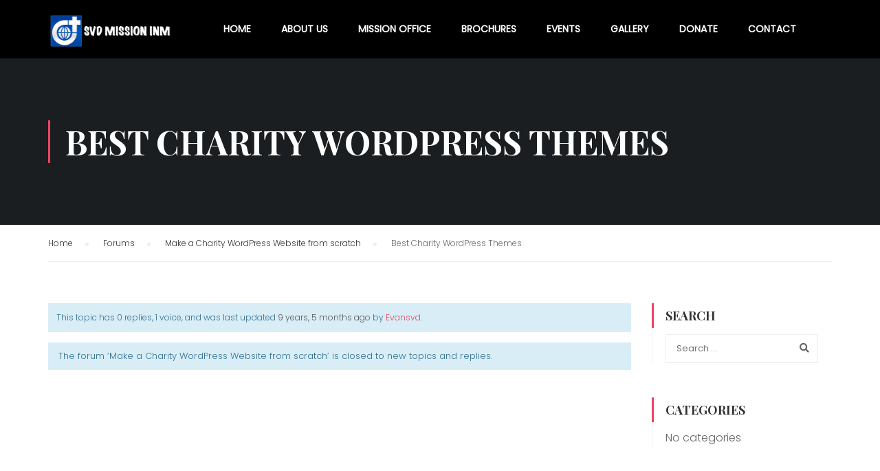

--- FILE ---
content_type: text/html; charset=UTF-8
request_url: https://svdmissioninm.com/forums/topic/best-charity-wordpress-themes/
body_size: 39491
content:
<!DOCTYPE html>
<html itemscope itemtype="http://schema.org/WebPage" dir="ltr" lang="en-US"
	prefix="og: https://ogp.me/ns#" >
<head>
    <meta charset="UTF-8">
    <meta name="viewport" content="width=device-width, initial-scale=1">
    <link rel="profile" href="https://gmpg.org/xfn/11">
    <link rel="pingback" href="https://svdmissioninm.com/xmlrpc.php">
	<title>Best Charity WordPress Themes - SVD MISSION INM</title>
	<style>img:is([sizes="auto" i], [sizes^="auto," i]) { contain-intrinsic-size: 3000px 1500px }</style>
	
		<!-- All in One SEO 4.4.1 - aioseo.com -->
		<meta name="description" content="Since the world has seen the success of popular crowdfunding platforms like Kickstarter and Indiegogo, crowdfunding is all the rage! Niche websites have popped up dedicated to gaming, music, nonprofits, and more. Before becoming a blogger, I was a part of a web development company that created two crowdfunding platforms for clients. I know what" />
		<meta name="robots" content="max-image-preview:large" />
		<link rel="canonical" href="https://svdmissioninm.com/forums/topic/best-charity-wordpress-themes/" />
		<meta name="generator" content="All in One SEO (AIOSEO) 4.4.1" />
		<meta property="og:locale" content="en_US" />
		<meta property="og:site_name" content="SVD MISSION INM - Just another WordPress site" />
		<meta property="og:type" content="article" />
		<meta property="og:title" content="Best Charity WordPress Themes - SVD MISSION INM" />
		<meta property="og:description" content="Since the world has seen the success of popular crowdfunding platforms like Kickstarter and Indiegogo, crowdfunding is all the rage! Niche websites have popped up dedicated to gaming, music, nonprofits, and more. Before becoming a blogger, I was a part of a web development company that created two crowdfunding platforms for clients. I know what" />
		<meta property="og:url" content="https://svdmissioninm.com/forums/topic/best-charity-wordpress-themes/" />
		<meta property="article:published_time" content="2016-08-19T09:21:17+00:00" />
		<meta property="article:modified_time" content="2016-08-19T09:21:17+00:00" />
		<meta name="twitter:card" content="summary" />
		<meta name="twitter:title" content="Best Charity WordPress Themes - SVD MISSION INM" />
		<meta name="twitter:description" content="Since the world has seen the success of popular crowdfunding platforms like Kickstarter and Indiegogo, crowdfunding is all the rage! Niche websites have popped up dedicated to gaming, music, nonprofits, and more. Before becoming a blogger, I was a part of a web development company that created two crowdfunding platforms for clients. I know what" />
		<script type="application/ld+json" class="aioseo-schema">
			{"@context":"https:\/\/schema.org","@graph":[{"@type":"BreadcrumbList","@id":"https:\/\/svdmissioninm.com\/forums\/topic\/best-charity-wordpress-themes\/#breadcrumblist","itemListElement":[{"@type":"ListItem","@id":"https:\/\/svdmissioninm.com\/#listItem","position":1,"item":{"@type":"WebPage","@id":"https:\/\/svdmissioninm.com\/","name":"Home","description":"Mission of the Society of the Divine Word is to bring the Goodnews of our Lord to the people where it is not proclaimed.","url":"https:\/\/svdmissioninm.com\/"},"nextItem":"https:\/\/svdmissioninm.com\/forums\/topic\/best-charity-wordpress-themes\/#listItem"},{"@type":"ListItem","@id":"https:\/\/svdmissioninm.com\/forums\/topic\/best-charity-wordpress-themes\/#listItem","position":2,"item":{"@type":"WebPage","@id":"https:\/\/svdmissioninm.com\/forums\/topic\/best-charity-wordpress-themes\/","name":"Best Charity WordPress Themes","description":"Since the world has seen the success of popular crowdfunding platforms like Kickstarter and Indiegogo, crowdfunding is all the rage! Niche websites have popped up dedicated to gaming, music, nonprofits, and more. Before becoming a blogger, I was a part of a web development company that created two crowdfunding platforms for clients. I know what","url":"https:\/\/svdmissioninm.com\/forums\/topic\/best-charity-wordpress-themes\/"},"previousItem":"https:\/\/svdmissioninm.com\/#listItem"}]},{"@type":"Organization","@id":"https:\/\/svdmissioninm.com\/#organization","name":"SVD MISSION INM","url":"https:\/\/svdmissioninm.com\/"},{"@type":"Person","@id":"https:\/\/svdmissioninm.com\/author\/evansvd\/#author","url":"https:\/\/svdmissioninm.com\/author\/evansvd\/","name":"evansvd","image":{"@type":"ImageObject","@id":"https:\/\/svdmissioninm.com\/forums\/topic\/best-charity-wordpress-themes\/#authorImage","url":"\/\/www.gravatar.com\/avatar\/c68c38e9097cada8d45c6e62a82f44ce?s=96&#038;r=g&#038;d=mm","width":96,"height":96,"caption":"evansvd"}},{"@type":"WebPage","@id":"https:\/\/svdmissioninm.com\/forums\/topic\/best-charity-wordpress-themes\/#webpage","url":"https:\/\/svdmissioninm.com\/forums\/topic\/best-charity-wordpress-themes\/","name":"Best Charity WordPress Themes - SVD MISSION INM","description":"Since the world has seen the success of popular crowdfunding platforms like Kickstarter and Indiegogo, crowdfunding is all the rage! Niche websites have popped up dedicated to gaming, music, nonprofits, and more. Before becoming a blogger, I was a part of a web development company that created two crowdfunding platforms for clients. I know what","inLanguage":"en-US","isPartOf":{"@id":"https:\/\/svdmissioninm.com\/#website"},"breadcrumb":{"@id":"https:\/\/svdmissioninm.com\/forums\/topic\/best-charity-wordpress-themes\/#breadcrumblist"},"author":{"@id":"https:\/\/svdmissioninm.com\/author\/evansvd\/#author"},"creator":{"@id":"https:\/\/svdmissioninm.com\/author\/evansvd\/#author"},"datePublished":"2016-08-19T09:21:17+00:00","dateModified":"2016-08-19T09:21:17+00:00"},{"@type":"WebSite","@id":"https:\/\/svdmissioninm.com\/#website","url":"https:\/\/svdmissioninm.com\/","name":"SVD MISSION INM","description":"Just another WordPress site","inLanguage":"en-US","publisher":{"@id":"https:\/\/svdmissioninm.com\/#organization"}}]}
		</script>
		<!-- All in One SEO -->

<link href='//fonts.googleapis.com' rel='preconnect' />
<link href='//fonts.gstatic.com' crossorigin rel='preconnect' />
<link rel="alternate" type="application/rss+xml" title="SVD MISSION INM &raquo; Feed" href="https://svdmissioninm.com/feed/" />
<link rel="alternate" type="application/rss+xml" title="SVD MISSION INM &raquo; Comments Feed" href="https://svdmissioninm.com/comments/feed/" />
<link rel="alternate" type="application/rss+xml" title="SVD MISSION INM &raquo; Best Charity WordPress Themes Comments Feed" href="https://svdmissioninm.com/forums/topic/best-charity-wordpress-themes/feed/" />
		<!-- This site uses the Google Analytics by MonsterInsights plugin v8.17 - Using Analytics tracking - https://www.monsterinsights.com/ -->
		<!-- Note: MonsterInsights is not currently configured on this site. The site owner needs to authenticate with Google Analytics in the MonsterInsights settings panel. -->
					<!-- No tracking code set -->
				<!-- / Google Analytics by MonsterInsights -->
		
<link rel='stylesheet' id='lp-course-wishlist-css' href='https://svdmissioninm.com/wp-content/plugins/learnpress-wishlist/assets/css/wishlist.min.css?ver=4.0.5' type='text/css' media='all' />
<link rel='stylesheet' id='wp-block-library-css' href='https://svdmissioninm.com/wp-includes/css/dist/block-library/style.min.css?ver=6.8.2' type='text/css' media='all' />
<style id='wp-block-library-theme-inline-css' type='text/css'>
.wp-block-audio :where(figcaption){color:#555;font-size:13px;text-align:center}.is-dark-theme .wp-block-audio :where(figcaption){color:#ffffffa6}.wp-block-audio{margin:0 0 1em}.wp-block-code{border:1px solid #ccc;border-radius:4px;font-family:Menlo,Consolas,monaco,monospace;padding:.8em 1em}.wp-block-embed :where(figcaption){color:#555;font-size:13px;text-align:center}.is-dark-theme .wp-block-embed :where(figcaption){color:#ffffffa6}.wp-block-embed{margin:0 0 1em}.blocks-gallery-caption{color:#555;font-size:13px;text-align:center}.is-dark-theme .blocks-gallery-caption{color:#ffffffa6}:root :where(.wp-block-image figcaption){color:#555;font-size:13px;text-align:center}.is-dark-theme :root :where(.wp-block-image figcaption){color:#ffffffa6}.wp-block-image{margin:0 0 1em}.wp-block-pullquote{border-bottom:4px solid;border-top:4px solid;color:currentColor;margin-bottom:1.75em}.wp-block-pullquote cite,.wp-block-pullquote footer,.wp-block-pullquote__citation{color:currentColor;font-size:.8125em;font-style:normal;text-transform:uppercase}.wp-block-quote{border-left:.25em solid;margin:0 0 1.75em;padding-left:1em}.wp-block-quote cite,.wp-block-quote footer{color:currentColor;font-size:.8125em;font-style:normal;position:relative}.wp-block-quote:where(.has-text-align-right){border-left:none;border-right:.25em solid;padding-left:0;padding-right:1em}.wp-block-quote:where(.has-text-align-center){border:none;padding-left:0}.wp-block-quote.is-large,.wp-block-quote.is-style-large,.wp-block-quote:where(.is-style-plain){border:none}.wp-block-search .wp-block-search__label{font-weight:700}.wp-block-search__button{border:1px solid #ccc;padding:.375em .625em}:where(.wp-block-group.has-background){padding:1.25em 2.375em}.wp-block-separator.has-css-opacity{opacity:.4}.wp-block-separator{border:none;border-bottom:2px solid;margin-left:auto;margin-right:auto}.wp-block-separator.has-alpha-channel-opacity{opacity:1}.wp-block-separator:not(.is-style-wide):not(.is-style-dots){width:100px}.wp-block-separator.has-background:not(.is-style-dots){border-bottom:none;height:1px}.wp-block-separator.has-background:not(.is-style-wide):not(.is-style-dots){height:2px}.wp-block-table{margin:0 0 1em}.wp-block-table td,.wp-block-table th{word-break:normal}.wp-block-table :where(figcaption){color:#555;font-size:13px;text-align:center}.is-dark-theme .wp-block-table :where(figcaption){color:#ffffffa6}.wp-block-video :where(figcaption){color:#555;font-size:13px;text-align:center}.is-dark-theme .wp-block-video :where(figcaption){color:#ffffffa6}.wp-block-video{margin:0 0 1em}:root :where(.wp-block-template-part.has-background){margin-bottom:0;margin-top:0;padding:1.25em 2.375em}
</style>
<style id='classic-theme-styles-inline-css' type='text/css'>
/*! This file is auto-generated */
.wp-block-button__link{color:#fff;background-color:#32373c;border-radius:9999px;box-shadow:none;text-decoration:none;padding:calc(.667em + 2px) calc(1.333em + 2px);font-size:1.125em}.wp-block-file__button{background:#32373c;color:#fff;text-decoration:none}
</style>
<link rel='stylesheet' id='bp-login-form-block-css' href='https://svdmissioninm.com/wp-content/plugins/buddypress/bp-core/css/blocks/login-form.min.css?ver=11.2.0' type='text/css' media='all' />
<link rel='stylesheet' id='bp-member-block-css' href='https://svdmissioninm.com/wp-content/plugins/buddypress/bp-members/css/blocks/member.min.css?ver=11.2.0' type='text/css' media='all' />
<link rel='stylesheet' id='bp-members-block-css' href='https://svdmissioninm.com/wp-content/plugins/buddypress/bp-members/css/blocks/members.min.css?ver=11.2.0' type='text/css' media='all' />
<link rel='stylesheet' id='bp-dynamic-members-block-css' href='https://svdmissioninm.com/wp-content/plugins/buddypress/bp-members/css/blocks/dynamic-members.min.css?ver=11.2.0' type='text/css' media='all' />
<link rel='stylesheet' id='bp-latest-activities-block-css' href='https://svdmissioninm.com/wp-content/plugins/buddypress/bp-activity/css/blocks/latest-activities.min.css?ver=11.2.0' type='text/css' media='all' />
<style id='global-styles-inline-css' type='text/css'>
:root{--wp--preset--aspect-ratio--square: 1;--wp--preset--aspect-ratio--4-3: 4/3;--wp--preset--aspect-ratio--3-4: 3/4;--wp--preset--aspect-ratio--3-2: 3/2;--wp--preset--aspect-ratio--2-3: 2/3;--wp--preset--aspect-ratio--16-9: 16/9;--wp--preset--aspect-ratio--9-16: 9/16;--wp--preset--color--black: #000000;--wp--preset--color--cyan-bluish-gray: #abb8c3;--wp--preset--color--white: #ffffff;--wp--preset--color--pale-pink: #f78da7;--wp--preset--color--vivid-red: #cf2e2e;--wp--preset--color--luminous-vivid-orange: #ff6900;--wp--preset--color--luminous-vivid-amber: #fcb900;--wp--preset--color--light-green-cyan: #7bdcb5;--wp--preset--color--vivid-green-cyan: #00d084;--wp--preset--color--pale-cyan-blue: #8ed1fc;--wp--preset--color--vivid-cyan-blue: #0693e3;--wp--preset--color--vivid-purple: #9b51e0;--wp--preset--color--primary: #ef4360;--wp--preset--color--title: #333;--wp--preset--color--sub-title: #999;--wp--preset--color--border-input: #ddd;--wp--preset--gradient--vivid-cyan-blue-to-vivid-purple: linear-gradient(135deg,rgba(6,147,227,1) 0%,rgb(155,81,224) 100%);--wp--preset--gradient--light-green-cyan-to-vivid-green-cyan: linear-gradient(135deg,rgb(122,220,180) 0%,rgb(0,208,130) 100%);--wp--preset--gradient--luminous-vivid-amber-to-luminous-vivid-orange: linear-gradient(135deg,rgba(252,185,0,1) 0%,rgba(255,105,0,1) 100%);--wp--preset--gradient--luminous-vivid-orange-to-vivid-red: linear-gradient(135deg,rgba(255,105,0,1) 0%,rgb(207,46,46) 100%);--wp--preset--gradient--very-light-gray-to-cyan-bluish-gray: linear-gradient(135deg,rgb(238,238,238) 0%,rgb(169,184,195) 100%);--wp--preset--gradient--cool-to-warm-spectrum: linear-gradient(135deg,rgb(74,234,220) 0%,rgb(151,120,209) 20%,rgb(207,42,186) 40%,rgb(238,44,130) 60%,rgb(251,105,98) 80%,rgb(254,248,76) 100%);--wp--preset--gradient--blush-light-purple: linear-gradient(135deg,rgb(255,206,236) 0%,rgb(152,150,240) 100%);--wp--preset--gradient--blush-bordeaux: linear-gradient(135deg,rgb(254,205,165) 0%,rgb(254,45,45) 50%,rgb(107,0,62) 100%);--wp--preset--gradient--luminous-dusk: linear-gradient(135deg,rgb(255,203,112) 0%,rgb(199,81,192) 50%,rgb(65,88,208) 100%);--wp--preset--gradient--pale-ocean: linear-gradient(135deg,rgb(255,245,203) 0%,rgb(182,227,212) 50%,rgb(51,167,181) 100%);--wp--preset--gradient--electric-grass: linear-gradient(135deg,rgb(202,248,128) 0%,rgb(113,206,126) 100%);--wp--preset--gradient--midnight: linear-gradient(135deg,rgb(2,3,129) 0%,rgb(40,116,252) 100%);--wp--preset--font-size--small: 13px;--wp--preset--font-size--medium: 20px;--wp--preset--font-size--large: 28px;--wp--preset--font-size--x-large: 42px;--wp--preset--font-size--normal: 15px;--wp--preset--font-size--huge: 36px;--wp--preset--spacing--20: 0.44rem;--wp--preset--spacing--30: 0.67rem;--wp--preset--spacing--40: 1rem;--wp--preset--spacing--50: 1.5rem;--wp--preset--spacing--60: 2.25rem;--wp--preset--spacing--70: 3.38rem;--wp--preset--spacing--80: 5.06rem;--wp--preset--shadow--natural: 6px 6px 9px rgba(0, 0, 0, 0.2);--wp--preset--shadow--deep: 12px 12px 50px rgba(0, 0, 0, 0.4);--wp--preset--shadow--sharp: 6px 6px 0px rgba(0, 0, 0, 0.2);--wp--preset--shadow--outlined: 6px 6px 0px -3px rgba(255, 255, 255, 1), 6px 6px rgba(0, 0, 0, 1);--wp--preset--shadow--crisp: 6px 6px 0px rgba(0, 0, 0, 1);}:where(.is-layout-flex){gap: 0.5em;}:where(.is-layout-grid){gap: 0.5em;}body .is-layout-flex{display: flex;}.is-layout-flex{flex-wrap: wrap;align-items: center;}.is-layout-flex > :is(*, div){margin: 0;}body .is-layout-grid{display: grid;}.is-layout-grid > :is(*, div){margin: 0;}:where(.wp-block-columns.is-layout-flex){gap: 2em;}:where(.wp-block-columns.is-layout-grid){gap: 2em;}:where(.wp-block-post-template.is-layout-flex){gap: 1.25em;}:where(.wp-block-post-template.is-layout-grid){gap: 1.25em;}.has-black-color{color: var(--wp--preset--color--black) !important;}.has-cyan-bluish-gray-color{color: var(--wp--preset--color--cyan-bluish-gray) !important;}.has-white-color{color: var(--wp--preset--color--white) !important;}.has-pale-pink-color{color: var(--wp--preset--color--pale-pink) !important;}.has-vivid-red-color{color: var(--wp--preset--color--vivid-red) !important;}.has-luminous-vivid-orange-color{color: var(--wp--preset--color--luminous-vivid-orange) !important;}.has-luminous-vivid-amber-color{color: var(--wp--preset--color--luminous-vivid-amber) !important;}.has-light-green-cyan-color{color: var(--wp--preset--color--light-green-cyan) !important;}.has-vivid-green-cyan-color{color: var(--wp--preset--color--vivid-green-cyan) !important;}.has-pale-cyan-blue-color{color: var(--wp--preset--color--pale-cyan-blue) !important;}.has-vivid-cyan-blue-color{color: var(--wp--preset--color--vivid-cyan-blue) !important;}.has-vivid-purple-color{color: var(--wp--preset--color--vivid-purple) !important;}.has-black-background-color{background-color: var(--wp--preset--color--black) !important;}.has-cyan-bluish-gray-background-color{background-color: var(--wp--preset--color--cyan-bluish-gray) !important;}.has-white-background-color{background-color: var(--wp--preset--color--white) !important;}.has-pale-pink-background-color{background-color: var(--wp--preset--color--pale-pink) !important;}.has-vivid-red-background-color{background-color: var(--wp--preset--color--vivid-red) !important;}.has-luminous-vivid-orange-background-color{background-color: var(--wp--preset--color--luminous-vivid-orange) !important;}.has-luminous-vivid-amber-background-color{background-color: var(--wp--preset--color--luminous-vivid-amber) !important;}.has-light-green-cyan-background-color{background-color: var(--wp--preset--color--light-green-cyan) !important;}.has-vivid-green-cyan-background-color{background-color: var(--wp--preset--color--vivid-green-cyan) !important;}.has-pale-cyan-blue-background-color{background-color: var(--wp--preset--color--pale-cyan-blue) !important;}.has-vivid-cyan-blue-background-color{background-color: var(--wp--preset--color--vivid-cyan-blue) !important;}.has-vivid-purple-background-color{background-color: var(--wp--preset--color--vivid-purple) !important;}.has-black-border-color{border-color: var(--wp--preset--color--black) !important;}.has-cyan-bluish-gray-border-color{border-color: var(--wp--preset--color--cyan-bluish-gray) !important;}.has-white-border-color{border-color: var(--wp--preset--color--white) !important;}.has-pale-pink-border-color{border-color: var(--wp--preset--color--pale-pink) !important;}.has-vivid-red-border-color{border-color: var(--wp--preset--color--vivid-red) !important;}.has-luminous-vivid-orange-border-color{border-color: var(--wp--preset--color--luminous-vivid-orange) !important;}.has-luminous-vivid-amber-border-color{border-color: var(--wp--preset--color--luminous-vivid-amber) !important;}.has-light-green-cyan-border-color{border-color: var(--wp--preset--color--light-green-cyan) !important;}.has-vivid-green-cyan-border-color{border-color: var(--wp--preset--color--vivid-green-cyan) !important;}.has-pale-cyan-blue-border-color{border-color: var(--wp--preset--color--pale-cyan-blue) !important;}.has-vivid-cyan-blue-border-color{border-color: var(--wp--preset--color--vivid-cyan-blue) !important;}.has-vivid-purple-border-color{border-color: var(--wp--preset--color--vivid-purple) !important;}.has-vivid-cyan-blue-to-vivid-purple-gradient-background{background: var(--wp--preset--gradient--vivid-cyan-blue-to-vivid-purple) !important;}.has-light-green-cyan-to-vivid-green-cyan-gradient-background{background: var(--wp--preset--gradient--light-green-cyan-to-vivid-green-cyan) !important;}.has-luminous-vivid-amber-to-luminous-vivid-orange-gradient-background{background: var(--wp--preset--gradient--luminous-vivid-amber-to-luminous-vivid-orange) !important;}.has-luminous-vivid-orange-to-vivid-red-gradient-background{background: var(--wp--preset--gradient--luminous-vivid-orange-to-vivid-red) !important;}.has-very-light-gray-to-cyan-bluish-gray-gradient-background{background: var(--wp--preset--gradient--very-light-gray-to-cyan-bluish-gray) !important;}.has-cool-to-warm-spectrum-gradient-background{background: var(--wp--preset--gradient--cool-to-warm-spectrum) !important;}.has-blush-light-purple-gradient-background{background: var(--wp--preset--gradient--blush-light-purple) !important;}.has-blush-bordeaux-gradient-background{background: var(--wp--preset--gradient--blush-bordeaux) !important;}.has-luminous-dusk-gradient-background{background: var(--wp--preset--gradient--luminous-dusk) !important;}.has-pale-ocean-gradient-background{background: var(--wp--preset--gradient--pale-ocean) !important;}.has-electric-grass-gradient-background{background: var(--wp--preset--gradient--electric-grass) !important;}.has-midnight-gradient-background{background: var(--wp--preset--gradient--midnight) !important;}.has-small-font-size{font-size: var(--wp--preset--font-size--small) !important;}.has-medium-font-size{font-size: var(--wp--preset--font-size--medium) !important;}.has-large-font-size{font-size: var(--wp--preset--font-size--large) !important;}.has-x-large-font-size{font-size: var(--wp--preset--font-size--x-large) !important;}
:where(.wp-block-post-template.is-layout-flex){gap: 1.25em;}:where(.wp-block-post-template.is-layout-grid){gap: 1.25em;}
:where(.wp-block-columns.is-layout-flex){gap: 2em;}:where(.wp-block-columns.is-layout-grid){gap: 2em;}
:root :where(.wp-block-pullquote){font-size: 1.5em;line-height: 1.6;}
</style>
<link rel='stylesheet' id='bbp-default-css' href='https://svdmissioninm.com/wp-content/plugins/bbpress/templates/default/css/bbpress.min.css?ver=2.6.9' type='text/css' media='all' />
<link rel='stylesheet' id='bp-legacy-css-css' href='https://svdmissioninm.com/wp-content/plugins/buddypress/bp-templates/bp-legacy/css/buddypress.min.css?ver=11.2.0' type='text/css' media='screen' />
<link rel='stylesheet' id='contact-form-7-css' href='https://svdmissioninm.com/wp-content/plugins/contact-form-7/includes/css/styles.css?ver=5.7.7' type='text/css' media='all' />
<link rel='stylesheet' id='pmpro_frontend-css' href='https://svdmissioninm.com/wp-content/plugins/paid-memberships-pro/css/frontend.css?ver=2.11.2' type='text/css' media='screen' />
<link rel='stylesheet' id='pmpro_print-css' href='https://svdmissioninm.com/wp-content/plugins/paid-memberships-pro/css/print.css?ver=2.11.2' type='text/css' media='print' />
<style id='woocommerce-inline-inline-css' type='text/css'>
.woocommerce form .form-row .required { visibility: visible; }
</style>
<link rel='stylesheet' id='mc4wp-form-basic-css' href='https://svdmissioninm.com/wp-content/plugins/mailchimp-for-wp/assets/css/form-basic.css?ver=4.9.5' type='text/css' media='all' />
<link rel='stylesheet' id='h5p-plugin-styles-css' href='https://svdmissioninm.com/wp-content/plugins/h5p/h5p-php-library/styles/h5p.css?ver=1.15.6' type='text/css' media='all' />
<link rel='stylesheet' id='learnpress-widgets-css' href='https://svdmissioninm.com/wp-content/plugins/learnpress/assets/css/widgets.min.css?ver=4.2.3.1' type='text/css' media='all' />
<link rel='stylesheet' id='thim-parent-style-css' href='https://svdmissioninm.com/wp-content/themes/eduma/style.css?ver=5.2.9' type='text/css' media='all' />
<link rel='stylesheet' id='font-awesome-5-all-css' href='https://svdmissioninm.com/wp-content/plugins/learnpress/assets/src/css/vendor/font-awesome-5.min.css?ver=4.2.3.1' type='text/css' media='all' />
<link rel='stylesheet' id='font-awesome-4-shim-css' href='https://svdmissioninm.com/wp-content/themes/eduma/assets/css/v4-shims.min.css?ver=5.2.9' type='text/css' media='all' />
<link rel='stylesheet' id='elementor-icons-thim-ekits-fonts-css' href='https://svdmissioninm.com/wp-content/themes/eduma/assets/css/thim-ekits-icons.min.css?ver=5.2.9' type='text/css' media='all' />
<link rel='stylesheet' id='thim-style-css' href='https://svdmissioninm.com/wp-content/themes/eduma-child-new-art/style.css?ver=5.2.9' type='text/css' media='all' />
<style id='thim-style-inline-css' type='text/css'>
:root{--thim-body-primary-color:#ef4360;--thim_body_primary_color_rgb:239,67,96;--thim-body-secondary-color:#283045;--thim-button-text-color:#ffffff;--thim-button-hover-color:#ec5252;--thim_button_hover_color_rgb:236,82,82;--thim-border-color:#eee;--top-info-course-background_color:#273044;--top-info-course-text_color:#fff;--thim-footer-font-title-font-size:14px;--thim-footer-font-title-line-height:40px;--thim-footer-font-title-text-transform:uppercase;--thim-top-heading-title-align:left;--thim-top-heading-title-font-size-desktop:48px;--thim-top-heading-title-font-size-mobile:35px;--thim-top-heading-title-font-text-transform:uppercase;--thim-top-heading-title-font-weight:bold;--thim-top-heading-padding-top:90px;--thim-top-heading-padding-bottom:90px;--thim-top-heading-padding-top-mobile:50px;--thim-top-heading-padding-bottom-mobile:50px;--thim-breacrumb-font-size:1em;--thim-breacrumb-color:#666;--thim-course-price-color:#f24c0a;--thim-width-logo:190px;--thim-bg-color-toolbar:#111111;--thim-text-color-toolbar:#ffffff;--thim-link-color-toolbar:#ffffff;--thim-link-hover-color-toolbar:#fff;--thim-toolbar-font-size:12px;--thim-toolbar-line-height:30px;--thim-toolbar-text-transform:none;--thim-toolbar-font-weight:600;--thim-toolbar-border-type:dashed;--thim-toolbar-border-size:1px;--thim-link-color-toolbar-border-button:#ddd;--thim-bg-main-menu-color:#000000;--thim-main-menu-font-size:14px;--thim-main-menu-line-height:1.3em;--thim-main-menu-text-transform:uppercase;--thim-main-menu-font-weight:600;--thim-main-menu-text-color:#ffffff;--thim_main_menu_text_color_rgb:255,255,255;--thim-main-menu-text-hover-color:#ef4360;--thim-sticky-bg-main-menu-color:#000000;--thim-sticky-main-menu-text-color:#ffffff;--thim_sticky_main_menu_text_color_rgb:255,255,255;--thim-sticky-main-menu-text-hover-color:#ef4360;--thim-sub-menu-bg-color:#ffffff;--thim-sub-menu-border-color:rgba(43,43,43,0);--thim-sub-menu-text-color:#999999;--thim-sub-menu-text-color-hover:#4b77d7;--thim-bg-mobile-menu-color:#232323;--thim-mobile-menu-text-color:#777777;--thim_mobile_menu_text_color_rgb:119,119,119;--thim-mobile-menu-text-hover-color:#ffffff;--thim-footer-font-title-font-weight:700;--thim-bg-switch-layout-style:#f5f5f5;--thim-padding-switch-layout-style:10px;--thim-font-body-font-family:Poppins;--thim-font-body-variant:300;--thim-font-body-font-size:16px;--thim-font-body-line-height:1.7em;--thim-font-body-color:#666666;--thim-font-title-font-family:Playfair Display;--thim-font-title-color:#333333;--thim-font-title-variant:700;--thim-font-h1-font-size:36px;--thim-font-h1-line-height:1.6em;--thim-font-h1-text-transform:none;--thim-font-h2-font-size:28px;--thim-font-h2-line-height:1.6em;--thim-font-h2-text-transform:none;--thim-font-h3-font-size:24px;--thim-font-h3-line-height:1.6em;--thim-font-h3-text-transform:none;--thim-font-h4-font-size:18px;--thim-font-h4-line-height:1.6em;--thim-font-h4-text-transform:none;--thim-font-h5-font-size:16px;--thim-font-h5-line-height:1.6em;--thim-font-h5-text-transform:none;--thim-font-h6-font-size:16px;--thim-font-h6-line-height:1.4em;--thim-font-h6-text-transform:none;--thim-preload-style-background:#ffffff;--thim-preload-style-color:#ef4360;--thim-footer-bg-color:#111111;--thim-footer-color-title:#fff;--thim-footer-color-text:#777777;--thim-footer-color-link:#777777;--thim-footer-color-hover:#ef4360;--thim-padding-content-pdtop-desktop:60px;--thim-padding-content-pdbottom-desktop:60px;--thim-padding-content-pdtop-mobile:40px;--thim-padding-content-pdbottom-mobile:40px;--thim-copyright-bg-color:#111111;--thim-copyright-text-color:#999999;--thim-copyright-border-color:#222222;--thim-bg-pattern:url("https://import.thimpress.com/wp-content/uploads/sites/eduma/2020/11/pattern1.png");--thim-bg-repeat:no-repeat;--thim-bg-position:center center;--thim-bg-attachment:inherit;--thim-bg-size:inherit;--thim-footer-bg-repeat:no-repeat;--thim-footer-bg-position:center center;--thim-footer-bg-size:inherit;--thim-footer-bg-attachment:inherit;--thim-body-bg-color:#fff;}
/** CSS preloading */
.cssload-loader-style-1{margin:auto;width:62px;height:62px;border-radius:50%;-o-border-radius:50%;-ms-border-radius:50%;-webkit-border-radius:50%;-moz-border-radius:50%;perspective:780px}.cssload-loader-style-1 .cssload-inner{position:absolute;width:100%;height:100%;box-sizing:border-box;-o-box-sizing:border-box;-ms-box-sizing:border-box;-webkit-box-sizing:border-box;-moz-box-sizing:border-box;border-radius:50%;-o-border-radius:50%;-ms-border-radius:50%;-webkit-border-radius:50%;-moz-border-radius:50%}.cssload-loader-style-1 .cssload-inner.cssload-one{left:0;top:0;animation:cssload-rotate-one 1.15s linear infinite;-o-animation:cssload-rotate-one 1.15s linear infinite;-ms-animation:cssload-rotate-one 1.15s linear infinite;-webkit-animation:cssload-rotate-one 1.15s linear infinite;-moz-animation:cssload-rotate-one 1.15s linear infinite;border-bottom:3px solid rgb(0,0,0);border-bottom-color:var(--thim-preload-style-color,#ffb606)}.cssload-loader-style-1 .cssload-inner.cssload-two{right:0;top:0;animation:cssload-rotate-two 1.15s linear infinite;-o-animation:cssload-rotate-two 1.15s linear infinite;-ms-animation:cssload-rotate-two 1.15s linear infinite;-webkit-animation:cssload-rotate-two 1.15s linear infinite;-moz-animation:cssload-rotate-two 1.15s linear infinite;border-right:3px solid rgb(0,0,0);border-right-color:var(--thim-preload-style-color,#ffb606)}.cssload-loader-style-1 .cssload-inner.cssload-three{right:0;bottom:0;animation:cssload-rotate-three 1.15s linear infinite;-o-animation:cssload-rotate-three 1.15s linear infinite;-ms-animation:cssload-rotate-three 1.15s linear infinite;-webkit-animation:cssload-rotate-three 1.15s linear infinite;-moz-animation:cssload-rotate-three 1.15s linear infinite;border-top:3px solid rgb(0,0,0);border-top-color:var(--thim-preload-style-color,#ffb606)}@keyframes cssload-rotate-one{0%{transform:rotateX(35deg) rotateY(-45deg) rotateZ(0deg)}100%{transform:rotateX(35deg) rotateY(-45deg) rotateZ(360deg)}}@-o-keyframes cssload-rotate-one{0%{-o-transform:rotateX(35deg) rotateY(-45deg) rotateZ(0deg)}100%{-o-transform:rotateX(35deg) rotateY(-45deg) rotateZ(360deg)}}@-ms-keyframes cssload-rotate-one{0%{-ms-transform:rotateX(35deg) rotateY(-45deg) rotateZ(0deg)}100%{-ms-transform:rotateX(35deg) rotateY(-45deg) rotateZ(360deg)}}@-webkit-keyframes cssload-rotate-one{0%{-webkit-transform:rotateX(35deg) rotateY(-45deg) rotateZ(0deg)}100%{-webkit-transform:rotateX(35deg) rotateY(-45deg) rotateZ(360deg)}}@-moz-keyframes cssload-rotate-one{0%{-moz-transform:rotateX(35deg) rotateY(-45deg) rotateZ(0deg)}100%{-moz-transform:rotateX(35deg) rotateY(-45deg) rotateZ(360deg)}}@keyframes cssload-rotate-two{0%{transform:rotateX(50deg) rotateY(10deg) rotateZ(0deg)}100%{transform:rotateX(50deg) rotateY(10deg) rotateZ(360deg)}}@-o-keyframes cssload-rotate-two{0%{-o-transform:rotateX(50deg) rotateY(10deg) rotateZ(0deg)}100%{-o-transform:rotateX(50deg) rotateY(10deg) rotateZ(360deg)}}@-ms-keyframes cssload-rotate-two{0%{-ms-transform:rotateX(50deg) rotateY(10deg) rotateZ(0deg)}100%{-ms-transform:rotateX(50deg) rotateY(10deg) rotateZ(360deg)}}@-webkit-keyframes cssload-rotate-two{0%{-webkit-transform:rotateX(50deg) rotateY(10deg) rotateZ(0deg)}100%{-webkit-transform:rotateX(50deg) rotateY(10deg) rotateZ(360deg)}}@-moz-keyframes cssload-rotate-two{0%{-moz-transform:rotateX(50deg) rotateY(10deg) rotateZ(0deg)}100%{-moz-transform:rotateX(50deg) rotateY(10deg) rotateZ(360deg)}}@keyframes cssload-rotate-three{0%{transform:rotateX(35deg) rotateY(55deg) rotateZ(0deg)}100%{transform:rotateX(35deg) rotateY(55deg) rotateZ(360deg)}}@-o-keyframes cssload-rotate-three{0%{-o-transform:rotateX(35deg) rotateY(55deg) rotateZ(0deg)}100%{-o-transform:rotateX(35deg) rotateY(55deg) rotateZ(360deg)}}@-ms-keyframes cssload-rotate-three{0%{-ms-transform:rotateX(35deg) rotateY(55deg) rotateZ(0deg)}100%{-ms-transform:rotateX(35deg) rotateY(55deg) rotateZ(360deg)}}@-webkit-keyframes cssload-rotate-three{0%{-webkit-transform:rotateX(35deg) rotateY(55deg) rotateZ(0deg)}100%{-webkit-transform:rotateX(35deg) rotateY(55deg) rotateZ(360deg)}}@-moz-keyframes cssload-rotate-three{0%{-moz-transform:rotateX(35deg) rotateY(55deg) rotateZ(0deg)}100%{-moz-transform:rotateX(35deg) rotateY(55deg) rotateZ(360deg)}}.cssload-loader-style-2{position:absolute;top:50%;transform:translate(0,-50%);display:block;margin:0 auto;width:60px;height:60px;border:7px solid var(--thim-preload-style-color,#ffb606);animation:cssload-loader 2.3s infinite ease;-o-animation:cssload-loader 2.3s infinite ease;-ms-animation:cssload-loader 2.3s infinite ease;-webkit-animation:cssload-loader 2.3s infinite ease;-moz-animation:cssload-loader 2.3s infinite ease}.cssload-loader-style-2 .cssload-loader-inner{vertical-align:top;display:inline-block;width:100%;background-color:var(--thim-preload-style-color,#ffb606);animation:cssload-loader-inner 2.3s infinite ease-in;-o-animation:cssload-loader-inner 2.3s infinite ease-in;-ms-animation:cssload-loader-inner 2.3s infinite ease-in;-webkit-animation:cssload-loader-inner 2.3s infinite ease-in;-moz-animation:cssload-loader-inner 2.3s infinite ease-in}@keyframes cssload-loader{0%{transform:rotate(0deg)}25%{transform:rotate(180deg)}50%{transform:rotate(180deg)}75%{transform:rotate(360deg)}100%{transform:rotate(360deg)}}@-o-keyframes cssload-loader{0%{transform:rotate(0deg)}25%{transform:rotate(180deg)}50%{transform:rotate(180deg)}75%{transform:rotate(360deg)}100%{transform:rotate(360deg)}}@-ms-keyframes cssload-loader{0%{transform:rotate(0deg)}25%{transform:rotate(180deg)}50%{transform:rotate(180deg)}75%{transform:rotate(360deg)}100%{transform:rotate(360deg)}}@-webkit-keyframes cssload-loader{0%{transform:rotate(0deg)}25%{transform:rotate(180deg)}50%{transform:rotate(180deg)}75%{transform:rotate(360deg)}100%{transform:rotate(360deg)}}@-moz-keyframes cssload-loader{0%{transform:rotate(0deg)}25%{transform:rotate(180deg)}50%{transform:rotate(180deg)}75%{transform:rotate(360deg)}100%{transform:rotate(360deg)}}@keyframes cssload-loader-inner{0%{height:0%}25%{height:0%}50%{height:100%}75%{height:100%}100%{height:0%}}@-o-keyframes cssload-loader-inner{0%{height:0%}25%{height:0%}50%{height:100%}75%{height:100%}100%{height:0%}}@-ms-keyframes cssload-loader-inner{0%{height:0%}25%{height:0%}50%{height:100%}75%{height:100%}100%{height:0%}}@-webkit-keyframes cssload-loader-inner{0%{height:0%}25%{height:0%}50%{height:100%}75%{height:100%}100%{height:0%}}@-moz-keyframes cssload-loader-inner{0%{height:0%}25%{height:0%}50%{height:100%}75%{height:100%}100%{height:0%}}.sk-folding-cube{top:50%;left:50%;margin-left:-25px;margin-top:-25px;width:50px;height:50px;position:absolute;-webkit-transform:rotateZ(45deg);transform:rotateZ(45deg)}.sk-folding-cube .sk-cube{float:left;width:50%;height:50%;position:relative;-webkit-transform:scale(1.1);-ms-transform:scale(1.1);transform:scale(1.1)}.sk-folding-cube .sk-cube:before{content:"";position:absolute;top:0;left:0;width:100%;height:100%;-webkit-animation:sk-foldCubeAngle 2.4s infinite linear both;animation:sk-foldCubeAngle 2.4s infinite linear both;-webkit-transform-origin:100% 100%;-ms-transform-origin:100% 100%;transform-origin:100% 100%;background-color:var(--thim-preload-style-color,#ffb606)}.sk-folding-cube .sk-cube2{-webkit-transform:scale(1.1) rotateZ(90deg);transform:scale(1.1) rotateZ(90deg)}.sk-folding-cube .sk-cube3{-webkit-transform:scale(1.1) rotateZ(180deg);transform:scale(1.1) rotateZ(180deg)}.sk-folding-cube .sk-cube4{-webkit-transform:scale(1.1) rotateZ(270deg);transform:scale(1.1) rotateZ(270deg)}.sk-folding-cube .sk-cube2:before{-webkit-animation-delay:0.3s;animation-delay:0.3s}.sk-folding-cube .sk-cube3:before{-webkit-animation-delay:0.6s;animation-delay:0.6s}.sk-folding-cube .sk-cube4:before{-webkit-animation-delay:0.9s;animation-delay:0.9s}@-webkit-keyframes sk-foldCubeAngle{0%,10%{-webkit-transform:perspective(140px) rotateX(-180deg);transform:perspective(140px) rotateX(-180deg);opacity:0}25%,75%{-webkit-transform:perspective(140px) rotateX(0deg);transform:perspective(140px) rotateX(0deg);opacity:1}90%,100%{-webkit-transform:perspective(140px) rotateY(180deg);transform:perspective(140px) rotateY(180deg);opacity:0}}@keyframes sk-foldCubeAngle{0%,10%{-webkit-transform:perspective(140px) rotateX(-180deg);transform:perspective(140px) rotateX(-180deg);opacity:0}25%,75%{-webkit-transform:perspective(140px) rotateX(0deg);transform:perspective(140px) rotateX(0deg);opacity:1}90%,100%{-webkit-transform:perspective(140px) rotateY(180deg);transform:perspective(140px) rotateY(180deg);opacity:0}}.sk-wave{margin:40px auto;width:50px;height:40px;text-align:center;font-size:10px;position:absolute;top:50%;transform:translate(0,-50%)}.sk-wave .sk-rect{background-color:var(--thim-preload-style-color,#ffb606);height:100%;width:6px;display:inline-block;animation:sk-waveStretchDelay 1.2s infinite ease-in-out}.sk-wave .sk-rect1{animation-delay:-1.2s}.sk-wave .sk-rect2{animation-delay:-1.1s}.sk-wave .sk-rect3{animation-delay:-1s}.sk-wave .sk-rect4{animation-delay:-0.9s}.sk-wave .sk-rect5{animation-delay:-0.8s}@keyframes sk-waveStretchDelay{0%,40%,100%{transform:scaleY(0.4)}20%{transform:scaleY(1)}}.sk-rotating-plane{width:40px;height:40px;background-color:var(--thim-preload-style-color,#ffb606);margin:40px auto;animation:sk-rotatePlane 1.2s infinite ease-in-out;position:absolute;top:50%;transform:translate(0,-50%)}@keyframes sk-rotatePlane{0%{transform:perspective(120px) rotateX(0deg) rotateY(0deg)}50%{transform:perspective(120px) rotateX(-180.1deg) rotateY(0deg)}100%{transform:perspective(120px) rotateX(-180deg) rotateY(-179.9deg)}}.sk-double-bounce{width:40px;height:40px;margin:40px auto;position:absolute;top:50%;transform:translate(0,-50%)}.sk-double-bounce .sk-child{width:100%;height:100%;border-radius:50%;background-color:var(--thim-preload-style-color,#ffb606);opacity:0.6;position:absolute;top:0;left:0;animation:sk-doubleBounce 2s infinite ease-in-out}.sk-double-bounce .sk-double-bounce2{animation-delay:-1s}@keyframes sk-doubleBounce{0%,100%{transform:scale(0)}50%{transform:scale(1)}}.sk-wandering-cubes{margin:40px auto;width:40px;height:40px;position:absolute;top:50%;transform:translate(0,-50%)}.sk-wandering-cubes .sk-cube{background-color:var(--thim-preload-style-color,#ffb606);width:10px;height:10px;position:absolute;top:0;left:0;animation:sk-wanderingCube 1.8s ease-in-out -1.8s infinite both}.sk-wandering-cubes .sk-cube2{animation-delay:-0.9s}@keyframes sk-wanderingCube{0%{transform:rotate(0deg)}25%{transform:translateX(30px) rotate(-90deg) scale(0.5)}50%{transform:translateX(30px) translateY(30px) rotate(-179deg)}50.1%{transform:translateX(30px) translateY(30px) rotate(-180deg)}75%{transform:translateX(0) translateY(30px) rotate(-270deg) scale(0.5)}100%{transform:rotate(-360deg)}}.sk-spinner-pulse{width:40px;height:40px;margin:40px auto;background-color:var(--thim-preload-style-color,#ffb606);border-radius:100%;animation:sk-pulseScaleOut 1s infinite ease-in-out;position:absolute;top:50%;transform:translate(0,-50%)}@keyframes sk-pulseScaleOut{0%{transform:scale(0)}100%{transform:scale(1);opacity:0}}.sk-chasing-dots{margin:40px auto;width:40px;height:40px;position:absolute;top:50%;transform:translate(0,-50%);text-align:center;animation:sk-chasingDotsRotate 2s infinite linear}.sk-chasing-dots .sk-child{width:60%;height:60%;display:inline-block;position:absolute;top:0;background-color:var(--thim-preload-style-color,#ffb606);border-radius:100%;animation:sk-chasingDotsBounce 2s infinite ease-in-out}.sk-chasing-dots .sk-dot2{top:auto;bottom:0;animation-delay:-1s}@keyframes sk-chasingDotsRotate{100%{transform:rotate(360deg)}}@keyframes sk-chasingDotsBounce{0%,100%{transform:scale(0)}50%{transform:scale(1)}}.sk-three-bounce{margin:40px auto;width:80px;text-align:center;position:absolute;top:50%;transform:translate(0,-50%)}.sk-three-bounce .sk-child{width:20px;height:20px;background-color:var(--thim-preload-style-color,#ffb606);border-radius:100%;display:inline-block;animation:sk-three-bounce 1.4s ease-in-out 0s infinite both}.sk-three-bounce .sk-bounce1{animation-delay:-0.32s}.sk-three-bounce .sk-bounce2{animation-delay:-0.16s}@keyframes sk-three-bounce{0%,80%,100%{transform:scale(0)}40%{transform:scale(1)}}.sk-cube-grid{width:40px;height:40px;margin:40px auto;position:absolute;top:50%;transform:translate(0,-50%)}.sk-cube-grid .sk-cube{width:33.33%;height:33.33%;background-color:var(--thim-preload-style-color,#ffb606);float:left;animation:sk-cubeGridScaleDelay 1.3s infinite ease-in-out}.sk-cube-grid .sk-cube1{animation-delay:0.2s}.sk-cube-grid .sk-cube2{animation-delay:0.3s}.sk-cube-grid .sk-cube3{animation-delay:0.4s}.sk-cube-grid .sk-cube4{animation-delay:0.1s}.sk-cube-grid .sk-cube5{animation-delay:0.2s}.sk-cube-grid .sk-cube6{animation-delay:0.3s}.sk-cube-grid .sk-cube7{animation-delay:0s}.sk-cube-grid .sk-cube8{animation-delay:0.1s}.sk-cube-grid .sk-cube9{animation-delay:0.2s}@keyframes sk-cubeGridScaleDelay{0%,70%,100%{transform:scale3D(1,1,1)}35%{transform:scale3D(0,0,1)}}div#preload{margin:auto;position:fixed;width:100%;height:100%;background-color:var(--thim-preload-style-background);z-index:9999999;display:flex;align-content:center;justify-content:center}div#preload>img{position:absolute;top:50%;left:50%;-webkit-transform:translate(-50%,-50%);-moz-transform:translate(-50%,-50%);-ms-transform:translate(-50%,-50%);-o-transform:translate(-50%,-50%)}.thim-loading-container{position:absolute;z-index:999999;width:100%;height:100%;top:0;left:0;right:0;bottom:0;background:#fff}.cssload-container{display:block;width:97px;top:50%;margin-top:-10px;position:absolute;left:50%;margin-left:-48px}.cssload-loading i{width:19px;height:19px;display:inline-block;border-radius:50%;background:var(--thim-body-primary-color,#ffb606)}.cssload-loading i:first-child{opacity:0;animation:cssload-loading-ani2 0.58s linear infinite;-o-animation:cssload-loading-ani2 0.58s linear infinite;-ms-animation:cssload-loading-ani2 0.58s linear infinite;-webkit-animation:cssload-loading-ani2 0.58s linear infinite;-moz-animation:cssload-loading-ani2 0.58s linear infinite;transform:translate(-19px);-o-transform:translate(-19px);-ms-transform:translate(-19px);-webkit-transform:translate(-19px);-moz-transform:translate(-19px)}.cssload-loading i:nth-child(2),.cssload-loading i:nth-child(3){animation:cssload-loading-ani3 0.58s linear infinite;-o-animation:cssload-loading-ani3 0.58s linear infinite;-ms-animation:cssload-loading-ani3 0.58s linear infinite;-webkit-animation:cssload-loading-ani3 0.58s linear infinite;-moz-animation:cssload-loading-ani3 0.58s linear infinite}.cssload-loading i:last-child{animation:cssload-loading-ani1 0.58s linear infinite;-o-animation:cssload-loading-ani1 0.58s linear infinite;-ms-animation:cssload-loading-ani1 0.58s linear infinite;-webkit-animation:cssload-loading-ani1 0.58s linear infinite;-moz-animation:cssload-loading-ani1 0.58s linear infinite}@keyframes cssload-loading-ani1{100%{transform:translate(39px);opacity:0}}@-o-keyframes cssload-loading-ani1{100%{-o-transform:translate(39px);opacity:0}}@-ms-keyframes cssload-loading-ani1{100%{-ms-transform:translate(39px);opacity:0}}@-webkit-keyframes cssload-loading-ani1{100%{-webkit-transform:translate(39px);opacity:0}}@-moz-keyframes cssload-loading-ani1{100%{-moz-transform:translate(39px);opacity:0}}@keyframes cssload-loading-ani2{100%{transform:translate(19px);opacity:1}}@-o-keyframes cssload-loading-ani2{100%{-o-transform:translate(19px);opacity:1}}@-ms-keyframes cssload-loading-ani2{100%{-ms-transform:translate(19px);opacity:1}}@-webkit-keyframes cssload-loading-ani2{100%{-webkit-transform:translate(19px);opacity:1}}@-moz-keyframes cssload-loading-ani2{100%{-moz-transform:translate(19px);opacity:1}}@keyframes cssload-loading-ani3{100%{transform:translate(19px)}}@-o-keyframes cssload-loading-ani3{100%{-o-transform:translate(19px)}}@-ms-keyframes cssload-loading-ani3{100%{-ms-transform:translate(19px)}}@-webkit-keyframes cssload-loading-ani3{100%{-webkit-transform:translate(19px)}}@-moz-keyframes cssload-loading-ani3{100%{-moz-transform:translate(19px)}}.thim-loading{position:absolute;right:0;bottom:0;top:50%;left:50%;border-bottom:2px solid #e4e4e4;border-left:2px solid #e4e4e4;border-right:2px solid #000;border-top:2px solid #000;border-radius:100%;height:60px;width:60px;margin-left:-30px;margin-top:-30px;-webkit-animation:spin 0.6s infinite linear;-moz-animation:spin 0.6s infinite linear;-ms-animation:spin 0.6s infinite linear;-o-animation:spin 0.6s infinite linear;animation:spin 0.6s infinite linear}@keyframes spin{from{-webkit-transform:rotate(0deg);-moz-transform:rotate(0deg);-o-transform:rotate(0deg);-ms-transform:rotate(0deg);transform:rotate(0deg)}to{-webkit-transform:rotate(359deg);-moz-transform:rotate(359deg);-o-transform:rotate(359deg);-ms-transform:rotate(359deg);transform:rotate(359deg)}}@-moz-keyframes spin{from{-moz-transform:rotate(0deg);transform:rotate(0deg)}to{-moz-transform:rotate(359deg);transform:rotate(359deg)}}@-webkit-keyframes spin{from{-webkit-transform:rotate(0deg);transform:rotate(0deg)}to{-webkit-transform:rotate(359deg);transform:rotate(359deg)}}@-ms-keyframes spin{from{-ms-transform:rotate(0deg);transform:rotate(0deg)}to{-ms-transform:rotate(359deg);transform:rotate(359deg)}}@-o-keyframes spin{from{-o-transform:rotate(0deg);transform:rotate(0deg)}to{-o-transform:rotate(359deg);transform:rotate(359deg)}}
/*# sourceMappingURL=preloading.css.map */

/** CSS bbPress */
.bbpress #bbpress-forums{font-size:13px}.bbpress #bbpress-forums fieldset.bbp-form legend{text-align:center}.bbpress #bbpress-forums ul.bbp-forums{border:0}.bbpress #bbpress-forums ul.bbp-forums li.bbp-footer{border-top:0}.bbpress #bbpress-forums #subscription-toggle{margin:0 0 10px;display:inline-block}.bbpress #bbpress-forums .bbp-header #subscription-toggle{margin:0}.bbpress #bbpress-forums li.bbp-header{border:none;background:var(--thim-body-primary-color,#ffb606);color:#fff;font-size:13px;padding:15px 30px}.bbpress #bbpress-forums li.bbp-header a{color:#fff}.bbpress #bbpress-forums li.bbp-header .forum-titles li{font-weight:700;font-size:16px}.bbpress #bbpress-forums li.bbp-forum-freshness,.bbpress #bbpress-forums li.bbp-topic-freshness{width:25%}.bbpress #bbpress-forums li.bbp-body ul{border-top:0;padding:20px 30px;background:#fff;font-size:14px;color:#858585}.bbpress #bbpress-forums li.bbp-body ul.odd{background:#fbfbfb}.bbpress #bbpress-forums li.bbp-body ul a{color:#858585}.bbpress #bbpress-forums li.bbp-body ul .bbp-forum-title,.bbpress #bbpress-forums li.bbp-body ul .bbp-topic-permalink{font-size:14px;font-weight:700}.bbpress #bbpress-forums li.bbp-body ul .bbp-forum-title:hover,.bbpress #bbpress-forums li.bbp-body ul .bbp-topic-permalink:hover{color:var(--thim-body-primary-color,#ffb606)}.bbpress #bbpress-forums li.bbp-body ul img.avatar{border:none;margin-top:-10px}.bbpress #bbpress-forums li.bbp-body ul .bbp-author-name{text-transform:capitalize;color:var(--thim-body-primary-color,#ffb606)}.bbpress #bbpress-forums .bbp-template-notice{border-radius:0;border:0;padding:5px 15px;line-height:30px;font-size:13px;color:#31708f;background:#d9edf7;margin-top:0}.bbpress #bbpress-forums .bbp-template-notice img.avatar{border:none !important;margin-top:-10px}.bbpress #bbpress-forums .bbp-template-notice p{font-size:13px;padding:0;margin:0 !important;line-height:30px}.bbpress #bbpress-forums .bbp-template-notice.info{background:#d9edf7;color:#31708f}.bbpress #bbpress-forums span.description{border:none !important}.bbpress #bbpress-forums button{border:none;background:#111;line-height:30px;padding:5px 25px;font-size:13px;font-weight:700;border-radius:0;color:#fff}.bbpress #bbpress-forums button:hover{background:var(--thim-body-primary-color,#ffb606);color:var(--thim-font-title-color)}.bbpress #bbpress-forums textarea,.bbpress #bbpress-forums fieldset textarea,.bbpress #bbpress-forums #bbp-your-profile fieldset textarea,.bbpress #bbpress-forums input[type=text],.bbpress #bbpress-forums fieldset input[type=text],.bbpress #bbpress-forums #bbp-your-profile fieldset input[type=text]{background:#F6F6F6;border:none;padding:9px}.bbpress #bbpress-forums select,.bbpress #bbpress-forums fieldset select,.bbpress #bbpress-forums #bbp-your-profile fieldset select{padding:6px;background:#F6F6F6;border:none}.bbpress #bbpress-forums #bbp-single-user-details{background:#fff}.bbpress #bbpress-forums #bbp-single-user-details #bbp-user-avatar img.avatar{margin:0}.bbpress #bbpress-forums #bbp-single-user-details #bbp-user-navigation{padding:25px 20px 35px 20px;color:#999999}.bbpress #bbpress-forums #bbp-single-user-details #bbp-user-navigation a{color:#999999}.bbpress #bbpress-forums #bbp-single-user-details #bbp-user-navigation a:hover{color:var(--thim-body-primary-color,#ffb606)}.bbpress #bbpress-forums #bbp-single-user-details #bbp-user-navigation li{border-top:1px solid var(--thim-border-color,#eee)}.bbpress #bbpress-forums #bbp-single-user-details #bbp-user-navigation li:first-child{border-top:none}.bbpress #bbpress-forums #bbp-single-user-details #bbp-user-navigation li.current a{color:var(--thim-body-primary-color,#ffb606);background:transparent}.bbpress #bbpress-forums #bbp-user-body{background:#fff;padding:23px 28px 70px 28px;color:#999999}.bbpress #bbpress-forums #bbp-user-body a{color:#999999}.bbpress #bbpress-forums #bbp-user-body a:hover{color:var(--thim-body-primary-color,#ffb606)}.bbpress #bbpress-forums #bbp-user-body .entry-title,.bbpress #bbpress-forums #bbp-user-body label[for]{color:#323945}.bbpress #bbpress-forums label[for]{color:#323945}.bbpress #bbpress-forums .bbp-reply-form,.bbpress #bbpress-forums .bbp-topic-form{background:#fff;padding:38px 0}.bbpress #bbpress-forums p.bbp-topic-meta{font-size:13px}.bbpress #bbpress-forums p.bbp-topic-meta .bbp-author-avatar{display:none}.bbpress #bbpress-forums .bbp-forum-info .bbp-forum-content{font-size:13px}.bbpress .bbp-topic-description .bbp-author-avatar{display:none}.bbpress .bbp-topic-description .bbp-author-name{text-transform:capitalize;color:var(--thim-body-primary-color,#ffb606)}.bbpress div.bbp-reply-author a.bbp-author-name{text-transform:capitalize}.bbp-search-form{float:none !important;background:#fff;padding:0 0 30px}#bbp-search-form{background:#f5f5f5;padding:10px;clear:both !important}#bbp-search-form>.bbp-search-box{position:relative;overflow:hidden;padding-right:0}#bbp-search-form>.bbp-search-box:before{content:"\f002";font-family:"Font Awesome 5 Free";font-weight:900;width:30px;height:34px;line-height:34px;text-align:center;top:0;right:0;position:absolute;background:transparent;z-index:1;color:#ccc}#bbp-search-form>.bbp-search-box:after{display:block;content:"";clear:both}#bbp-search-form>.bbp-search-box #bbp_search{width:270px !important;line-height:32px;border:1px solid var(--thim-border-color,#eee);background:#fff;color:#999;float:right;height:34px;padding:0 35px 0 15px;font-size:13px;-webkit-transition:all 0.3s ease-in-out;-khtml-transition:all 0.3s ease-in-out;-moz-transition:all 0.3s ease-in-out;-ms-transition:all 0.3s ease-in-out;-o-transition:all 0.3s ease-in-out;transition:all 0.3s ease-in-out}#bbp-search-form>.bbp-search-box #bbp_search_submit{position:absolute;top:0;right:0;border:none;z-index:2;background:transparent;width:30px;border-radius:0;line-height:34px;height:34px;color:transparent;font-size:13px}.bbpress.single-forum #bbpress-forums .bbp-topics{border:none}.bbpress.single-forum #bbpress-forums .bbp-topic-form{background:#fff;padding:38px 0}.bbpress.single-forum #bbpress-forums .bbp-topic-form .bbp-form{padding-bottom:50px}.bbpress.single-topic #bbpress-forums .bbp-replies{border:none}.bbpress.bbp-search .content-post:after{display:block;content:"";clear:both}.breadcrumbs-wrapper .bbp-breadcrumb{padding:13px 0;float:none;width:100%;background:#fff;border-bottom:1px solid var(--thim-border-color,#eee);font-size:12px;color:#666;margin-bottom:0}.breadcrumbs-wrapper .bbp-breadcrumb a{color:var(--thim-font-title-color)}.breadcrumbs-wrapper .bbp-breadcrumb a:hover{color:var(--thim-body-primary-color,#ffb606)}.breadcrumbs-wrapper .bbp-breadcrumb>p{margin-bottom:0}.breadcrumbs-wrapper .bbp-breadcrumb>p>a,.breadcrumbs-wrapper .bbp-breadcrumb>p>span{display:inline-block;line-height:25px}.breadcrumbs-wrapper .bbp-breadcrumb .bbp-breadcrumb-sep{padding:0 8px;color:#fff}.breadcrumbs-wrapper .bbp-breadcrumb .bbp-breadcrumb-sep:before{content:"";width:5px;height:5px;border-radius:50%;background:var(--thim-border-color,#eee);display:inline-block;margin:0 7px}#buddypress div.item-list-tabs#subnav ul li:before{display:none}body.single-item.groups #buddypress div#item-header #item-header-cover-image #item-actions{display:none}#bbpress-forums .bbp-pagination-count{display:none}#bbpress-forums #subscription-toggle,#bbpress-forums .bbp-template-notice{color:var(--thim-font-body-color)}#bbpress-forums #subscription-toggle:hover,#bbpress-forums .bbp-template-notice:hover{color:var(--thim-body-primary-color,#ffb606)}#bbpress-forums #subscription-toggle.info,#bbpress-forums .bbp-template-notice.info{background:#d9edf7;color:#31708f;font-size:13px;padding:5px 10px}#bbpress-forums .bbp-reply-author{width:120px;float:left}#bbpress-forums .bbp-reply-content{margin-left:140px}#bbpress-forums .bbp-reply-content span#subscription-toggle,#bbpress-forums .bbp-reply-content span#favorite-toggle{float:right;color:#fff}#bbpress-forums .bbp-reply-content span#subscription-toggle *,#bbpress-forums .bbp-reply-content span#favorite-toggle *{font-weight:normal;color:#fff}#bbpress-forums .bbp-replies{margin-bottom:30px !important}#bbpress-forums .bbp-replies .bbp-header{font-size:16px}#bbpress-forums .bbp-replies div.bbp-reply-header{margin-bottom:0;overflow:hidden;padding:8px;background-color:#f4f4f4;border-top:1px solid #ddd;clear:both}#bbpress-forums .bbp-replies div.bbp-reply-header .bbp-reply-post-date{font-size:13px}#bbpress-forums .bbp-replies div.bbp-reply-header .bbp-reply-permalink,#bbpress-forums .bbp-replies div.bbp-reply-header .bbp-admin-links{float:right;margin-left:10px;color:#ccc}#bbpress-forums .bbp-replies div.bbp-reply-header .bbp-reply-permalink a,#bbpress-forums .bbp-replies div.bbp-reply-header .bbp-admin-links a{color:#bbb;font-weight:normal;font-size:10px;text-transform:uppercase;text-decoration:none}#bbpress-forums .bbp-replies .odd{background-color:#fbfbfb}#bbpress-forums .bbp-replies .topic{margin-bottom:0;overflow:hidden;padding:8px}#bbpress-forums .bbp-replies .topic .bbp-reply-author{float:left;text-align:center;width:115px}#bbpress-forums .bbp-replies .topic .bbp-reply-author .bbp-author-name{margin:0 12px;word-break:break-word;font-size:14px;text-transform:capitalize}#bbpress-forums .bbp-replies .topic .bbp-reply-author .bbp-author-role{font-size:11px;font-style:italic}#bbpress-forums .bbp-replies .topic .bbp-reply-author .bbp-reply-ip *{font-family:"Helvetica Neue",Arial,Helvetica,"Nimbus Sans L",sans-serif;font-size:11px;font-weight:bold;color:#aaa}#bbpress-forums .bbp-replies .topic .bbp-reply-content{margin-left:130px;padding:12px 12px 12px 0;text-align:left}#bbpress-forums .bbp-replies .topic .bbp-reply-content:after{clear:both;content:".";display:block;float:none;height:0;font-size:0;visibility:hidden}#bbpress-forums .bbp-topics,#bbpress-forums .bbp-replies{margin:20px 0 0}#bbpress-forums .bbp-topics li,#bbpress-forums .bbp-replies li{list-style:none}#bbpress-forums .bbp-topics li.bbp-header,#bbpress-forums .bbp-replies li.bbp-header{border:none;color:#fff;background-color:var(--thim-body-primary-color,#ffb606);padding:15px 30px;font-weight:bold}#bbpress-forums .bbp-topics li .forum-titles li,#bbpress-forums .bbp-replies li .forum-titles li{font-weight:700;font-size:15px}#bbpress-forums .bbp-topics li.bbp-body,#bbpress-forums .bbp-replies li.bbp-body{clear:both}#bbpress-forums .bbp-topics li.bbp-body a,#bbpress-forums .bbp-replies li.bbp-body a{color:var(--thim-font-body-color)}#bbpress-forums .bbp-topics li.bbp-body a:hover,#bbpress-forums .bbp-replies li.bbp-body a:hover{color:var(--thim-body-primary-color,#ffb606)}#bbpress-forums .bbp-topics li.bbp-body ul,#bbpress-forums .bbp-replies li.bbp-body ul{border-top:0;padding:20px 30px;background:#fff;font-size:14px;color:#858585}#bbpress-forums .bbp-topics li.bbp-body ul.odd,#bbpress-forums .bbp-replies li.bbp-body ul.odd{background:#fbfbfb}#bbpress-forums .bbp-topics li.bbp-body ul:before,#bbpress-forums .bbp-topics li.bbp-body ul:after,#bbpress-forums .bbp-replies li.bbp-body ul:before,#bbpress-forums .bbp-replies li.bbp-body ul:after{content:"";display:block;clear:both}#bbpress-forums .bbp-topics li.bbp-body ul .bbp-topic-title,#bbpress-forums .bbp-replies li.bbp-body ul .bbp-topic-title{color:var(--thim-font-title-color)}#bbpress-forums .bbp-topics li.bbp-body ul .bbp-topic-title .bbp-topic-meta,#bbpress-forums .bbp-replies li.bbp-body ul .bbp-topic-title .bbp-topic-meta{display:none}#bbpress-forums .bbp-topics li.bbp-body ul .bbp-topic-permalink,#bbpress-forums .bbp-replies li.bbp-body ul .bbp-topic-permalink{color:var(--thim-font-title-color);font-weight:bold}#bbpress-forums .bbp-topics li.bbp-body ul .bbp-topic-permalink:hover,#bbpress-forums .bbp-replies li.bbp-body ul .bbp-topic-permalink:hover{color:var(--thim-body-primary-color,#ffb606)}#bbpress-forums .bbp-topics li.bbp-body ul .bbp-author-name,#bbpress-forums .bbp-replies li.bbp-body ul .bbp-author-name{text-transform:capitalize;color:var(--thim-body-primary-color,#ffb606)}#bbpress-forums .bbp-topics .forum-titles:before,#bbpress-forums .bbp-topics .forum-titles:after,#bbpress-forums .bbp-replies .forum-titles:before,#bbpress-forums .bbp-replies .forum-titles:after{content:"";display:block;clear:both}#bbpress-forums .bbp-topics ul,#bbpress-forums .bbp-replies ul{margin:0;width:100%}#bbpress-forums .bbp-topics ul li,#bbpress-forums .bbp-replies ul li{display:inline-block;vertical-align:middle;float:left;margin:0}#bbpress-forums .bbp-topics ul li.bbp-topic-title,#bbpress-forums .bbp-topics ul li.bbp-topic-freshness,#bbpress-forums .bbp-replies ul li.bbp-topic-title,#bbpress-forums .bbp-replies ul li.bbp-topic-freshness{width:40%}#bbpress-forums .bbp-topics ul li.bbp-topic-voice-count,#bbpress-forums .bbp-topics ul li.bbp-topic-reply-count,#bbpress-forums .bbp-replies ul li.bbp-topic-voice-count,#bbpress-forums .bbp-replies ul li.bbp-topic-reply-count{width:10%;text-align:center}#bbpress-forums .bbp-topics ul li.bbp-topic-freshness,#bbpress-forums .bbp-replies ul li.bbp-topic-freshness{text-align:center}@media (max-width:768px){#bbpress-forums .bbp-topics ul li.bbp-topic-reply-count,#bbpress-forums .bbp-topics ul li.bbp-topic-voice-count{width:20%}#bbpress-forums .bbp-topics ul li.bbp-topic-freshness,#bbpress-forums .bbp-topics ul li.bbp-topic-title{width:30%}}
/*# sourceMappingURL=bbpress-forum.css.map */

/** CSS BuddyPress */
#buddypress div.item-list-tabs ul li,#buddypress .bp-avatar-nav ul.avatar-nav-items li{position:relative;border-bottom:1px solid var(--thim-border-color,#eee)}#buddypress div.item-list-tabs ul li a,#buddypress .bp-avatar-nav ul.avatar-nav-items li a{border-radius:0;margin-right:3px;border:1px solid var(--thim-border-color,#eee);border-bottom:0;font-size:13px;font-weight:700;background:#f9f9f9;line-height:24px;padding:5px 15px;min-width:150px;text-align:center;color:var(--thim-font-title-color)}#buddypress div.item-list-tabs ul li a span,#buddypress .bp-avatar-nav ul.avatar-nav-items li a span{line-height:15px}#buddypress div.item-list-tabs ul li#activity-favs-personal-li:before,#buddypress div.item-list-tabs ul li#read-personal-li:before,#buddypress div.item-list-tabs ul li:last-child:before,#buddypress .bp-avatar-nav ul.avatar-nav-items li#activity-favs-personal-li:before,#buddypress .bp-avatar-nav ul.avatar-nav-items li#read-personal-li:before,#buddypress .bp-avatar-nav ul.avatar-nav-items li:last-child:before{right:0}#buddypress div.item-list-tabs ul li#activity-favs-personal-li:after,#buddypress div.item-list-tabs ul li#read-personal-li:after,#buddypress div.item-list-tabs ul li:last-child:after,#buddypress .bp-avatar-nav ul.avatar-nav-items li#activity-favs-personal-li:after,#buddypress .bp-avatar-nav ul.avatar-nav-items li#read-personal-li:after,#buddypress .bp-avatar-nav ul.avatar-nav-items li:last-child:after{right:0}#buddypress div.item-list-tabs ul li#activity-favs-personal-li a,#buddypress div.item-list-tabs ul li#read-personal-li a,#buddypress div.item-list-tabs ul li:last-child a,#buddypress .bp-avatar-nav ul.avatar-nav-items li#activity-favs-personal-li a,#buddypress .bp-avatar-nav ul.avatar-nav-items li#read-personal-li a,#buddypress .bp-avatar-nav ul.avatar-nav-items li:last-child a{margin-right:0}#buddypress div.item-list-tabs ul li#activity-filter-select,#buddypress div.item-list-tabs ul li.filter,#buddypress .bp-avatar-nav ul.avatar-nav-items li#activity-filter-select,#buddypress .bp-avatar-nav ul.avatar-nav-items li.filter{border-bottom:0}#buddypress div.item-list-tabs ul li:before,#buddypress .bp-avatar-nav ul.avatar-nav-items li:before{content:"";position:absolute;top:0;left:0;right:3px;height:3px}#buddypress div.item-list-tabs ul li:after,#buddypress .bp-avatar-nav ul.avatar-nav-items li:after{bottom:-1px;z-index:10;background:transparent;left:0;right:3px;height:1px;content:"";position:absolute}#buddypress div.item-list-tabs ul li.selected:after,#buddypress div.item-list-tabs ul li.current:after,#buddypress .bp-avatar-nav ul.avatar-nav-items li.selected:after,#buddypress .bp-avatar-nav ul.avatar-nav-items li.current:after{background:#fff}#buddypress div.item-list-tabs ul li.selected:before,#buddypress div.item-list-tabs ul li.current:before,#buddypress .bp-avatar-nav ul.avatar-nav-items li.selected:before,#buddypress .bp-avatar-nav ul.avatar-nav-items li.current:before{color:var(--thim-body-primary-color,#ffb606)}#buddypress div.item-list-tabs ul li.selected a,#buddypress div.item-list-tabs ul li.current a,#buddypress .bp-avatar-nav ul.avatar-nav-items li.selected a,#buddypress .bp-avatar-nav ul.avatar-nav-items li.current a{color:var(--thim-font-title-color);background:#fff;filter:alpha(opacity=100);-ms-filter:"progid:DXImageTransform.Microsoft.Alpha(Opacity=100)";-webkit-opacity:1;-khtml-opacity:1;-moz-opacity:1;-ms-opacity:1;-o-opacity:1;opacity:1}#buddypress .buddypress-left{width:180px;float:left;margin-right:30px}#buddypress .buddypress-left div.item-list-tabs ul li{display:block;width:100%}#buddypress .buddypress-left div.item-list-tabs ul li:before{right:0;left:auto;bottom:0;height:auto;width:3px}#buddypress .buddypress-left div.item-list-tabs ul li a{margin-right:0}#buddypress .buddypress-content{float:left;width:calc(100% - 210px);width:-webkit-calc(100% - 210px);width:-moz-calc(100% - 210px)}#buddypress .buddypress-content input:not([type=submit]){line-height:30px;background:transparent;padding:5px 10px;border:1px solid var(--thim-border-color,#eee)}#buddypress #item-body #subnav{margin:0 0 20px}#buddypress #item-body form#whats-new-form p.activity-greeting{line-height:20px}#buddypress #item-header{margin-bottom:30px}#buddypress .activity-list .activity-content .activity-header,#buddypress .activity-list .activity-content .comment-header{font-size:14px;color:var(--thim-font-title-color)}#buddypress .activity-list .activity-content .activity-header a:not(.activity-time-since),#buddypress .activity-list .activity-content .comment-header a:not(.activity-time-since){font-weight:700;color:var(--thim-font-title-color)}#buddypress .activity-list .activity-content .activity-header a:not(.activity-time-since):hover,#buddypress .activity-list .activity-content .comment-header a:not(.activity-time-since):hover{color:var(--thim-body-primary-color,#ffb606)}#buddypress .activity-list .activity-content .activity-header a:not(.activity-time-since):first-child,#buddypress .activity-list .activity-content .comment-header a:not(.activity-time-since):first-child{text-transform:capitalize}#buddypress .activity-list .activity-content .activity-header .activity-time-since,#buddypress .activity-list .activity-content .comment-header .activity-time-since{display:block;font-size:13px;font-style:italic}#buddypress .activity-list .activity-content .activity-inner,#buddypress .activity-list .activity-content blockquote{font-size:14px;border-color:var(--thim-body-primary-color,#ffb606)}#buddypress #item-header-content .user-nicename{text-transform:capitalize}#buddypress .activity-list li.mini .activity-avatar img.avatar{border-radius:50%;width:70px;height:70px;margin-left:0}#buddypress ul.item-list li{padding:25px 0}#buddypress ul.item-list li img.avatar{border-radius:50%;min-width:70px;max-width:70px}#buddypress .activity-list li .activity-content{margin-left:90px}#buddypress #item-body form#whats-new-form{padding-top:15px}#buddypress form#whats-new-form #whats-new-avatar{margin-right:20px}#buddypress form#whats-new-form #whats-new-content{padding-left:0;margin-left:90px}#buddypress form#whats-new-form #whats-new{outline:none;border-color:#ddd;-webkit-transition:all 0.3s ease-in-out;-khtml-transition:all 0.3s ease-in-out;-moz-transition:all 0.3s ease-in-out;-ms-transition:all 0.3s ease-in-out;-o-transition:all 0.3s ease-in-out;transition:all 0.3s ease-in-out;height:75px !important}#buddypress form#whats-new-form #whats-new:focus{border-color:var(--thim-body-primary-color,#ffb606)}#buddypress div.item-list-tabs#subnav{margin-bottom:30px;margin-top:0}#buddypress input[type=submit]{font-size:13px;font-weight:700;text-transform:uppercase;border:0;line-height:30px;padding:5px 25px;color:var(--thim-body-primary-color,#ffb606)}#buddypress input[type=submit]:hover{color:var(--thim-font-title-color);border:0}#buddypress .acomment-meta>a:first-child{text-transform:capitalize;color:var(--thim-font-title-color)}#buddypress .acomment-meta>a:first-child:hover{color:var(--thim-body-primary-color,#ffb606)}#buddypress a.button{display:inline-block;line-height:20px;padding:5px 15px;border:none;outline:none;box-shadow:none;color:#fff;background-color:var(--thim-font-title-color);font-size:12px;font-weight:700}#buddypress a.button>span{font-size:12px;display:inline-block;background:transparent;color:#fff;-webkit-transition:all 0.3s ease-in-out;-khtml-transition:all 0.3s ease-in-out;-moz-transition:all 0.3s ease-in-out;-ms-transition:all 0.3s ease-in-out;-o-transition:all 0.3s ease-in-out;transition:all 0.3s ease-in-out}#buddypress a.button>span:before{content:"("}#buddypress a.button>span:after{content:")"}#buddypress a.button:hover{border:none;color:var(--thim-font-title-color)}#buddypress a.button:hover>span{color:var(--thim-font-title-color);background:transparent}#buddypress div.activity-meta .button{padding:5px 15px}#buddypress .standard-form input[type=password]{margin-bottom:20px}#buddypress .standard-form input[type=text]{margin:5px 0 20px}#buddypress span.label,#buddypress label{color:var(--thim-font-title-color)}#buddypress table,#buddypress td,#buddypress tr{border-color:var(--thim-border-color,#eee)}#buddypress table.profile-fields:last-child{margin-top:10px}#buddypress div.item-list-tabs ul li.last select{border-radius:0;line-height:30px;padding:5px 0;border:1px solid var(--thim-border-color,#eee);outline:none}#buddypress div.item-list-tabs ul li.last select:focus{outline:none}#buddypress div.activity-comments{padding:0}#buddypress div.activity-comments div.acomment-avatar img{width:70px;height:70px}#buddypress div.activity-comments>ul{padding:0;margin-top:25px}#buddypress div.activity-comments>ul>li{padding-top:25px;border-top:1px solid var(--thim-border-color,#eee) !important}#buddypress div.activity-comments>ul>li .acomment-options{float:none;margin:0}#buddypress div.activity-comments>ul>li .acomment-options a{color:var(--thim-body-primary-color,#ffb606)}#buddypress div.activity-comments>ul>li .acomment-options a:hover{color:var(--thim-body-primary-color,#ffb606);text-decoration:underline}#buddypress div.activity-comments li form.ac-form{border-top:1px solid var(--thim-border-color,#eee);padding:25px 0;margin-top:20px}#buddypress div.activity-comments li form.ac-form .ac-reply-content{margin-left:90px;padding:0}#buddypress div.activity-comments li form.ac-form .ac-reply-content .ac-textarea{border:0;padding:0}#buddypress div.activity-comments li form.ac-form .ac-reply-content textarea{border:1px solid var(--thim-border-color,#eee);padding:10px}#buddypress div.activity-comments li form.ac-form .ac-reply-content input[type=submit],#buddypress div.activity-comments li form.ac-form .ac-reply-content .ac-reply-cancel{display:inline-block;line-height:20px;padding:5px 15px;border:none;outline:0;box-shadow:none;color:#fff;font-size:12px;font-weight:700;text-transform:none;background-color:var(--thim-font-title-color)}#buddypress div.activity-comments li form.ac-form .ac-reply-content input[type=submit]:hover,#buddypress div.activity-comments li form.ac-form .ac-reply-content .ac-reply-cancel:hover{color:var(--thim-font-title-color);background-color:var(--thim-body-primary-color,#ffb606)}#buddypress .acomment-meta a:first-child{font-weight:700}#buddypress #members-dir-search{float:left;margin:0}#buddypress #members-directory-form{clear:right;margin-top:-50px}#buddypress #members-directory-form div.item-list-tabs{clear:right}#buddypress #members-directory-form div.item-list-tabs ul li.last{margin-top:0}#buddypress #members-list li .item{width:calc(100% - 90px);width:-webkit-calc(100% - 90px);width:-moz-calc(100% - 90px);float:right}#buddypress #members-list li .item .item-title{width:100%;font-size:100%}#buddypress #members-list li .item .item-title>a{font-weight:700;display:block;text-transform:capitalize;color:var(--thim-font-title-color)}#buddypress #members-list li .item .item-title>a:hover{color:var(--thim-body-primary-color,#ffb606)}#buddypress #members-list li .item .item-title .update{font-size:13px}#buddypress #members-list li .item .item-title .activity-read-more{font-size:13px}#buddypress #members-list li .item .item-title .activity-read-more a{color:var(--thim-body-primary-color,#ffb606)}#buddypress #members-list li .item .item-title .activity-read-more a:hover{color:var(--thim-body-primary-color,#ffb606);text-decoration:underline}#buddypress #members-list li .item .item-meta .activity{font-style:italic}#buddypress div#item-header div.generic-button{margin-top:15px}#buddypress div#item-header div.generic-button>a{display:inline-block;line-height:20px;padding:5px 15px;border:none;outline:0;box-shadow:none;font-size:12px;font-weight:700;color:#fff;background-color:var(--thim-font-title-color)}#buddypress div#item-header div.generic-button>a:hover{background-color:var(--thim-body-primary-color,#ffb606)}#buddypress div#item-header .activity{margin-top:5px}#buddypress div#item-header .item-meta{font-size:13px}#buddypress div#item-header .item-meta a{color:var(--thim-body-primary-color,#ffb606)}#buddypress div#item-header .item-meta a:hover{color:var(--thim-body-primary-color,#ffb606);text-decoration:underline}body.activity-permalink #buddypress .activity-list li.mini .activity-comments{margin-top:25px}body.activity-permalink #buddypress .activity-list li .activity-content{margin-left:90px}body.activity-permalink #buddypress #activity-stream p{margin:0;padding-top:0}#whats-new-avatar img{border-radius:50%}div.bp-avatar-status p.success,div.bp-cover-image-status p.success,#buddypress div#message p,#sitewide-notice p,#buddypress p.warning{color:#31708f;margin:0 0 40px;border:0;border-radius:0;line-height:20px;padding:10px 15px;font-size:13px;background:#d9edf7}#buddypress p.warning{color:#8a6d3b;background:#fcf8e3}div.bp-avatar-status p.success,div.bp-cover-image-status p.success{color:#3c763d;background:#dff0d8}#search-members-form{position:relative}#search-members-form #members_search{display:inline-block;line-height:30px;padding:4px 10px;border:1px solid var(--thim-border-color,#eee);color:#999;min-width:250px}#search-members-form #members_search_submit{background:transparent;width:40px;height:40px;position:absolute;right:0;top:0;color:transparent;text-align:center;padding:0}#search-members-form:before{content:"\f002";font-family:"Font Awesome 5 Free";font-weight:900;position:absolute;right:0;top:0;line-height:40px;width:40px;height:40px;text-align:center;display:inline-block;color:#999}body.activity-permalink .bp_members #buddypress div.activity-comments{margin:0;margin-left:70px}body.activity-permalink .bp_members #buddypress div.activity-comments>ul{margin:0}body.activity-permalink .bp_members #buddypress div.activity-comments>ul li{padding:25px 0;border-top:1px solid var(--thim-border-color,#eee)}#whats-new-form>h5{margin-top:0}
/*# sourceMappingURL=buddypress.css.map */

/** CSS Fix Child Theme */
.thim-demo-university-3 .profile-container .user-tab .author-name,.thim-demo-university-3 .profile-container .box-title,.thim-demo-university-3 .profile-container .profile-tabs .nav-tabs li a,.thim-demo-university-3 th,.thim-demo-university-3 .entry-navigation-post .prev-post .title,.thim-demo-university-3 .entry-navigation-post .next-post .title,.thim-demo-university-3 .share-post .single-title,.thim-demo-university-3 .related-archive .single-title,.thim-demo-university-3 article .entry-header .date-meta i,.thim-demo-university-3 article .entry-header .entry-meta li span,.thim-demo-university-3 .thim-widget-gallery-posts .wrapper-filter-controls a,.thim-demo-university-3 .widget-area .thim-course-list-sidebar .thim-course-content .course-title,.thim-demo-university-3 .top_site_main .page-title-wrapper h1,.thim-demo-university-3 .top_site_main .page-title-wrapper h2,.thim-demo-university-3 #tab-course-description .thim-course-info ul li .value,.thim-demo-university-3 .thim-course-menu-landing .thim-course-landing-tab li,.thim-demo-university-3 .thim-course-menu-landing .thim-course-landing-button .course-price,.thim-demo-university-3 .thim-course-grid .course-item .thim-course-content .course-title,.thim-demo-university-3 .thim-ralated-course .related-title,.thim-demo-university-3 .thim-about-author .author-bio .name,.thim-demo-university-3 .learn-press .course-tabs .nav-tabs li a,.thim-demo-university-3 .learn-press .entry-title,.thim-demo-university-3 .learn-press .course-meta .value,.thim-demo-university-3 .learn-press .course-payment .course-price,.thim-demo-university-3 .widget-area .thim-course-list-sidebar .course-price,.thim-demo-university-3 .widget-area .thim-course-list-sidebar .thim-course-content .course-title,.thim-demo-university-3 .thim-course-list .course-item .thim-course-content .course-price,.thim-demo-university-3 .thim-course-list .course-item .thim-course-content .course-meta .value,.thim-demo-university-3 .thim-course-list .course-item .thim-course-content .course-title,.thim-demo-university-3 .product-grid .product__title a.title,.thim-demo-university-3 .product-grid .product__title .price,.thim-demo-university-3 .sc_heading .title,.thim-demo-university-3 .thim-widget-icon-box .wrapper-box-icon.contact_info .heading__primary,.thim-demo-university-3 .widget-area aside .widget-title,.thim-demo-university-3 .widget-area aside.widget ul li a,.thim-demo-university-3 article .entry-header .entry-title,.thim-demo-university-3 #respond.comment-respond .comment-reply-title,.thim-demo-university-3 .tp_single_event .entry-title h1,.thim-demo-university-3 .thim-list-event .item-event .event-wrapper .title,.thim-demo-university-3 .thim-list-event .item-event .event-wrapper .meta,.thim-demo-university-3 .list-tab-event .nav-tabs li a,.thim-demo-university-3 .tp-event-info .tp-info-box .heading,.thim-demo-university-3 .thim-widget-portfolio .wapper_portfolio .filters .portfolio-tabs li a.filter,.thim-demo-university-3 .portfolio_container .wapper_portfolio .filters .portfolio-tabs li a.filter,.thim-demo-university-3 .thim-widget-accordion .widget-title,.thim-demo-university-3 .thim-widget-accordion .panel-title a,.thim-demo-university-3 .thim-contact-faqs h4,.thim-demo-university-3 .widget-area.sidebar-events .book-title,.thim-demo-university-3 .widget-area.sidebar-events .widget_book-event ul li .value,.thim-demo-university-3 .site-main .widget_text .widget-title,.thim-demo-university-3 .wrapper-lists-our-team .our-team-item .title,.thim-demo-university-3 .wrapper-lists-our-team .our-team-item .regency,.thim-demo-university-3 .counter-box.about-us .display-percentage,.thim-demo-university-3 .home-content .widget-title,.thim-demo-university-3 .site-main .widget-title,.thim-demo-university-3 .become-teacher-form .teacher-title,.thim-demo-university-3 .thim-widget-tab .nav-tabs li a,.thim-demo-university-3 .widget-area .thim-list-posts.sidebar .article-title-wrapper h5,.thim-demo-university-3 .tp-event-organizers .thim-carousel-wrapper .item .regency,.thim-demo-university-3 .tp-event-organizers .title,.thim-demo-university-3 article .entry-header .entry-meta li span.value,.thim-demo-university-3 article .entry-header .entry-meta li a,.thim-demo-university-3 .widget-area .thim-list-posts.sidebar .article-date,.thim-demo-university-3 .thim-widget-portfolio .wapper_portfolio .portfolio_column .portfolio-hover .mask-content h3,.thim-demo-university-3 .portfolio_container .wapper_portfolio .portfolio_column .portfolio-hover .mask-content h3,.thim-demo-university-3 .quickview .product-info .right .product_title,.thim-demo-university-3 .quickview .quick-view-detail,.thim-demo-university-3 .loop-pagination li .page-numbers,.thim-demo-university-3 .pagination li .page-numbers,.thim-demo-university-3 .thim-list-event .item-event .time-from .date,.thim-demo-university-3 #learn-press-course-curriculum ul.curriculum-sections .section-header,.thim-demo-university-3 #learn-press-course-curriculum ul.curriculum-sections .section-content .course-item .course-item-title,.thim-demo-university-3 #learn-press-course-curriculum ul.curriculum-sections .section-content .course-item .course-item-title span,.thim-demo-university-3 #learn-press-course-curriculum ul.curriculum-sections .section-content .course-item .lesson-preview,.thim-demo-university-3 h1,.thim-demo-university-3 h2,.thim-demo-university-3 h3,.thim-demo-university-3 h4,.thim-demo-university-3 h5,.thim-demo-university-3 h6,.thim-demo-university-3 b,.thim-demo-university-3 strong,.thim-demo-university-3 body #popup-footer .course-content-lesson-nav a,.thim-demo-university-3 .course-item-nav .course-content-lesson-nav a,.thim-demo-university-3 body #popup-footer .course-content-lesson-nav span,.thim-demo-university-3 .course-item-nav .course-content-lesson-nav span{font-weight:600}.thim-demo-university-3 .become-teacher-form button[type=submit],.thim-demo-university-3 input[type=submit],.thim-demo-university-3 button,.thim-demo-university-3 #respond.comment-respond .comment-form .form-submit input#submit,.thim-demo-university-3 .thim-course-grid .course-item .thim-course-content .course-meta>div.course-price .value,.thim-demo-university-3 .learn-press .thim-enroll-course-button,.thim-demo-university-3 .thim-course-grid .course-item .course-thumbnail>a.course-readmore,.thim-demo-university-3 .thim-course-list .course-item .thim-course-content .course-readmore,.thim-demo-university-3 .product-grid .product__title a.button.add_to_cart_button,.thim-demo-university-3 .mc4wp-form .mc4wp-form-fields button[type=submit],.thim-demo-university-3 .mc4wp-form .mc4wp-form-fields input[type=submit],.thim-demo-university-3 .wpcf7-form .wpcf7-submit,.thim-demo-university-3 article .readmore,.thim-demo-university-3 article .entry-header .entry-meta li span.value,.thim-demo-university-3 article .entry-header .entry-meta li a,.thim-demo-university-3 .wrapper-lists-our-team a.join-our-team{font-weight:500;border-radius:3px}.thim-demo-university-3 .fontweight400{font-weight:400}.thim-demo-university-3 #tab-course-review .course-rating .detailed-rating .stars>div.key,.thim-demo-university-3 #tab-reviews .course-rating .detailed-rating .stars>div.key{min-width:53px}.thim-demo-university-3 .counter-group .counter-block .counter{font-size:48px}.thim-demo-university-3 footer#colophon .mc4wp-form .mc4wp-form-fields button[type=submit]{background:none;border:none;position:absolute;margin:0;cursor:pointer;top:0;padding:0;z-index:1;color:#555;width:40px;right:0;height:40px}.thim-demo-university-3 footer#colophon .mc4wp-form .mc4wp-form-fields button[type=submit]:hover{color:#ffffff}.thim-demo-university-3 footer#colophon .mc4wp-form .mc4wp-form-fields.yikes-easy-mc-form{position:relative;margin-top:15px}.thim-demo-university-3 footer#colophon .mc4wp-form .mc4wp-form-fields.yikes-easy-mc-form button[type=submit] .yikes-mailchimp-submit-button-span-text{display:none}.thim-demo-university-3 footer#colophon .mc4wp-form .mc4wp-form-fields.yikes-easy-mc-form button[type=submit]:before{content:"\f1d8";font-family:"Font Awesome 5 Free"}.thim-demo-university-3 footer#colophon .mc4wp-form:after{display:none}.thim-demo-university-3 .footer_widget .elementor-widget-wp-widget-text .elementor-widget-container>h3,.thim-demo-university-3 .footer_widget .elementor-widget-wp-widget-text .elementor-widget-container>h5{margin-top:27px;margin-bottom:8px;font-size:16px;font-weight:500;text-transform:uppercase;line-height:40px}footer#colophon .thim-footer-info-3 .copyright-text a{color:#116887}footer#colophon .thim-footer-info-3 .copyright-text a:hover{text-decoration:none}@media (max-width:768px){.thim-demo-university-3 footer#colophon{background-image:none;background-size:auto}.thim-demo-university-3 footer#colophon.footer-bg-image{background-size:cover}.thim-demo-university-3 .footer .so-panel.widget{text-align:center}.thim-demo-university-3 footer#colophon .widget-title{margin-top:37px}}body.thim-demo-university-4 .profile-container .user-tab .author-name,body.thim-demo-university-4 .profile-container .box-title,body.thim-demo-university-4 .profile-container .profile-tabs .nav-tabs li a,body.thim-demo-university-4 th,body.thim-demo-university-4 .entry-navigation-post .prev-post .title,body.thim-demo-university-4 .entry-navigation-post .next-post .title,body.thim-demo-university-4 .share-post .single-title,body.thim-demo-university-4 .related-archive .single-title,body.thim-demo-university-4 article .entry-header .date-meta i,body.thim-demo-university-4 article .entry-header .entry-meta li span,body.thim-demo-university-4 .thim-widget-gallery-posts .wrapper-filter-controls a,body.thim-demo-university-4 .widget-area .thim-course-list-sidebar .thim-course-content .course-title,body.thim-demo-university-4 .top_site_main .page-title-wrapper h1,body.thim-demo-university-4 .top_site_main .page-title-wrapper h2,body.thim-demo-university-4 #tab-course-description .thim-course-info ul li .value,body.thim-demo-university-4 .thim-course-menu-landing .thim-course-landing-tab li,body.thim-demo-university-4 .thim-course-menu-landing .thim-course-landing-button .course-price,body.thim-demo-university-4 .thim-course-grid .course-item .thim-course-content .course-title,body.thim-demo-university-4 .thim-ralated-course .related-title,body.thim-demo-university-4 .thim-about-author .author-bio .name,body.thim-demo-university-4 .learn-press .course-tabs .nav-tabs li a,body.thim-demo-university-4 .learn-press .entry-title,body.thim-demo-university-4 .learn-press .course-meta .value,body.thim-demo-university-4 .learn-press .course-payment .course-price,body.thim-demo-university-4 .widget-area .thim-course-list-sidebar .course-price,body.thim-demo-university-4 .widget-area .thim-course-list-sidebar .thim-course-content .course-title,body.thim-demo-university-4 .thim-course-list .course-item .thim-course-content .course-price,body.thim-demo-university-4 .thim-course-list .course-item .thim-course-content .course-meta .value,body.thim-demo-university-4 .thim-course-list .course-item .thim-course-content .course-title,body.thim-demo-university-4 .product-grid .product__title a.title,body.thim-demo-university-4 .product-grid .product__title .price,body.thim-demo-university-4 .sc_heading .title,body.thim-demo-university-4 .thim-widget-icon-box .wrapper-box-icon.contact_info .heading__primary,body.thim-demo-university-4 .widget-area aside .widget-title,body.thim-demo-university-4 .widget-area aside.widget ul li a,body.thim-demo-university-4 article .entry-header .entry-title,body.thim-demo-university-4 #respond.comment-respond .comment-reply-title,body.thim-demo-university-4 .tp_single_event .entry-title h1,body.thim-demo-university-4 .thim-list-event .item-event .event-wrapper .title,body.thim-demo-university-4 .thim-list-event .item-event .event-wrapper .meta,body.thim-demo-university-4 .list-tab-event .nav-tabs li a,body.thim-demo-university-4 .tp-event-info .tp-info-box .heading,body.thim-demo-university-4 .thim-widget-portfolio .wapper_portfolio .filters .portfolio-tabs li a.filter,body.thim-demo-university-4 .portfolio_container .wapper_portfolio .filters .portfolio-tabs li a.filter,body.thim-demo-university-4 .thim-widget-accordion .widget-title,body.thim-demo-university-4 .thim-widget-accordion .panel-title a,body.thim-demo-university-4 .thim-contact-faqs h4,body.thim-demo-university-4 .widget-area.sidebar-events .book-title,body.thim-demo-university-4 .widget-area.sidebar-events .widget_book-event ul li .value,body.thim-demo-university-4 .site-main .widget_text .widget-title,body.thim-demo-university-4 .wrapper-lists-our-team .our-team-item .title,body.thim-demo-university-4 .wrapper-lists-our-team .our-team-item .regency,body.thim-demo-university-4 .counter-box.about-us .display-percentage,body.thim-demo-university-4 .home-content .widget-title,body.thim-demo-university-4 .site-main .widget-title,body.thim-demo-university-4 .become-teacher-form .teacher-title,body.thim-demo-university-4 .thim-widget-tab .nav-tabs li a,body.thim-demo-university-4 .widget-area .thim-list-posts.sidebar .article-title-wrapper h5,body.thim-demo-university-4 .tp-event-organizers .thim-carousel-wrapper .item .regency,body.thim-demo-university-4 .tp-event-organizers .title,body.thim-demo-university-4 article .entry-header .entry-meta li span.value,body.thim-demo-university-4 article .entry-header .entry-meta li a,body.thim-demo-university-4 .widget-area .thim-list-posts.sidebar .article-date,body.thim-demo-university-4 .thim-widget-portfolio .wapper_portfolio .portfolio_column .portfolio-hover .mask-content h3,body.thim-demo-university-4 .portfolio_container .wapper_portfolio .portfolio_column .portfolio-hover .mask-content h3,body.thim-demo-university-4 .quickview .product-info .right .product_title,body.thim-demo-university-4 .quickview .quick-view-detail,body.thim-demo-university-4 .loop-pagination li .page-numbers,body.thim-demo-university-4 .pagination li .page-numbers,body.thim-demo-university-4 .thim-list-event .item-event .time-from .date,body.thim-demo-university-4 #learn-press-course-curriculum ul.curriculum-sections .section-header,body.thim-demo-university-4 #learn-press-course-curriculum ul.curriculum-sections .section-content .course-item .course-item-title,body.thim-demo-university-4 #learn-press-course-curriculum ul.curriculum-sections .section-content .course-item .lesson-preview,body.thim-demo-university-4 h1,body.thim-demo-university-4 h2,body.thim-demo-university-4 h3,body.thim-demo-university-4 h4,body.thim-demo-university-4 h5,body.thim-demo-university-4 h6,body.thim-demo-university-4 b,body.thim-demo-university-4 strong,body.thim-demo-university-4 body #popup-footer .course-content-lesson-nav a,body.thim-demo-university-4 .course-item-nav .course-content-lesson-nav a,body.thim-demo-university-4 body #popup-footer .course-content-lesson-nav span,body.thim-demo-university-4 .course-item-nav .course-content-lesson-nav span{font-weight:600}body.thim-demo-university-4 .product-grid .product__title a.button.add_to_cart_button,body.thim-demo-university-4 .quickview .product-info .right .cart button.button,body.thim-demo-university-4 article .readmore a,body.thim-demo-university-4 .become-teacher-form button[type=submit],body.thim-demo-university-4 input[type=submit],body.thim-demo-university-4 button,body.thim-demo-university-4 #respond.comment-respond .comment-form .form-submit input#submit,body.thim-demo-university-4 .thim-course-grid .course-item .thim-course-content .course-meta>div.course-price .value,body.thim-demo-university-4 .learn-press .thim-enroll-course-button,body.thim-demo-university-4 .thim-course-grid .course-item .course-thumbnail>a.course-readmore,body.thim-demo-university-4 .thim-course-list .course-item .thim-course-content .course-readmore,body.thim-demo-university-4 .product-grid .product__title a.button.add_to_cart_button,body.thim-demo-university-4 .mc4wp-form .mc4wp-form-fields button[type=submit],body.thim-demo-university-4 .mc4wp-form .mc4wp-form-fields input[type=submit],body.thim-demo-university-4 .wpcf7-form .wpcf7-submit,body.thim-demo-university-4 article .readmore,body.thim-demo-university-4 article .entry-header .entry-meta li span.value,body.thim-demo-university-4 article .entry-header .entry-meta li a,body.thim-demo-university-4 .wrapper-lists-our-team a.join-our-team,body.thim-demo-university-4 a.widget-button.very-rounded{border-radius:30px;font-weight:500}body.thim-demo-university-4 .site-header .navbar-nav{text-align:left}body.thim-demo-university-4 .site-header .navbar-nav .menu-right{float:right}body.thim-demo-university-4 .site-header .width-navigation{display:inline-block;float:right}body.thim-demo-university-4 .site-header .width-logo{overflow:hidden;position:absolute;top:-45px;left:0;padding-top:0 !important;padding-bottom:0 !important}body.thim-demo-university-4 .toolbar-container{overflow:hidden;display:block;float:right}body.thim-demo-university-4 .thim-video-popup .button-popup{width:62px;height:62px;line-height:58px;border-width:2px}body.thim-demo-university-4 .thim-video-popup .button-popup .fa{line-height:58px}body.thim-demo-university-4 .thim-video-popup .video-title{font-size:24px}body.thim-demo-university-4 .thim-video-popup .video-description{line-height:1.75}body.thim-demo-university-4 .thim-video-popup .video-info{padding-top:153px;min-height:400px}body.thim-demo-university-4 .thim-sidebar-content{position:relative}body.thim-demo-university-4 .thim-sidebar-content .twitter-inner{min-height:0;padding-bottom:37px}body.thim-demo-university-4 .thim-sidebar-content .twitter-inner .date{display:none}body.thim-demo-university-4 .thim-sidebar-content .twitter-inner .link-follow{bottom:15px;line-height:1em}body.thim-demo-university-4 #sb_instagram #sbi_load{padding-top:0 !important}body.thim-demo-university-4 .sc_heading .title{font-weight:600}body.thim-demo-university-4 .thim-icon-our-programs{padding-left:40px;padding-right:40px;padding-bottom:61px}body.thim-demo-university-4 .thim-icon-our-programs .sc_heading{border-bottom:1px solid #e6e6e6;padding-bottom:11px;margin-bottom:9px}body.thim-demo-university-4 .thim-icon-our-programs .sc_heading .title{font-size:24px;font-weight:500;line-height:1.5}body.thim-demo-university-4 .thim-icon-our-programs .thim-widget-icon-box .heading__primary,body.thim-demo-university-4 .thim-icon-our-programs .elementor-widget-thim-icon-box .heading__primary{font-weight:500;margin-bottom:6px;font-size:17px;line-height:25px;min-height:25px}body.thim-demo-university-4 .thim-icon-our-programs .thim-widget-icon-box .wrapper-box-icon.has_custom_image .desc-icon-box,body.thim-demo-university-4 .thim-icon-our-programs .elementor-widget-thim-icon-box .wrapper-box-icon.has_custom_image .desc-icon-box{margin-top:0;padding-bottom:5px;padding-right:25px;min-height:68px}body.thim-demo-university-4 .thim-icon-our-programs .thim-widget-icon-box .desc-icon-box,body.thim-demo-university-4 .thim-icon-our-programs .elementor-widget-thim-icon-box .desc-icon-box{font-size:14px;line-height:1.5}body.thim-demo-university-4 .thim-icon-our-programs .iconbox-left .content-inner{padding-left:25px}body.thim-demo-university-4 .site-header .navbar-nav>li:after{content:"";position:absolute;right:-1px;top:50%;height:25px;width:1px;background:#efefef;transform:translateY(-50%)}body.thim-demo-university-4 .site-header .navbar-nav>li.last-menu-item:after,body.thim-demo-university-4 .site-header .navbar-nav>li:last-child:after{display:none}body.thim-demo-university-4 .site-header .navbar-nav>li.menu-right ul li>div{padding-top:15px}body.thim-demo-university-4 .site-header .navbar-nav>li.menu-right ul li>div.thim-widget-button{padding-top:10px}body.thim-demo-university-4 .list-event-slider .view-all,body.thim-demo-university-4 .thim-list-post-inner .link_read_more a{font-size:14px}body.thim-demo-university-4 footer#colophon .copyright-area .copyright-content{font-size:12px}body.thim-demo-university-4 .thim-grid-posts .article-wrapper{background:#f5f5f5}body.thim-demo-university-4 .thim-grid-posts .article-wrapper:before{border-right-color:#f5f5f5}body.thim-demo-university-4 .grid-vertical .item-post .article-wrapper:before{border-bottom-color:#f5f5f5;border-right-color:transparent}body.thim-demo-university-4 .thim-grid-posts.has-horizontal.has-vertical .grid-vertical .article-image{background:#f5f5f5}body.thim-demo-university-4 .counter-group .counter-block .counter{font-size:48px}.thim-desc-eduma-campus{color:#fff;padding-bottom:59px;position:relative}.thim-desc-eduma-campus .widget-title{color:#fff}.thim-desc-eduma-campus .desc{font-size:14px;line-height:1.7em;margin-bottom:30px;padding:0 10px}.thim-desc-eduma-campus .explore{text-transform:uppercase;color:#fff;line-height:26px;padding:5px 20px;border-radius:30px;border:2px solid #fff;display:inline-block;font-size:13px;font-weight:500}.thim-desc-eduma-campus .explore:hover{color:rgba(255,255,255,0.6);border-color:rgba(255,255,255,0.6)}.thim-desc-eduma-campus .explore .fa{margin-left:7px;font-size:11px;line-height:26px}.thim-title-4 .widget-title{font-size:24px;font-weight:600;line-height:1.3;margin-top:44px;margin-bottom:25px}.thim-demo-university-4 #toolbar{font-weight:400;padding-top:0;padding-bottom:0}.thim-demo-university-4 #toolbar .menu li{padding-top:10px;padding-bottom:10px;line-height:25px}.thim-demo-university-4 #toolbar .widget{display:inline-block;float:right;padding:0}.thim-demo-university-4 #toolbar .widget_login-popup .thim-link-login{line-height:45px;border-left:1px solid #444;border-right:1px solid #444;padding:0 15px}.thim-demo-university-4 #toolbar .widget_login-popup .thim-link-login a{padding:5px 0;line-height:35px}.thim-demo-university-4 #toolbar .widget_login-popup .thim-link-login a.profile{display:none}.thim-demo-university-4 #toolbar .widget_login-popup .thim-link-login a.logout:before,.thim-demo-university-4 #toolbar .widget_login-popup .thim-link-login a.login:before{content:"\f007";display:inline-block;font-family:"Font Awesome 5 Free";font-size:15px;margin-right:8px;font-weight:900}.thim-demo-university-4 #toolbar .widget_login-popup .thim-link-login a.login{line-height:35px;height:45px;width:15px;display:block;overflow:hidden;white-space:nowrap}.thim-demo-university-4 #toolbar .widget_login-popup .thim-link-login a.login:before{width:15px;text-align:center;margin-right:0}.thim-demo-university-4 #toolbar .widget_search .search-form{line-height:45px;padding:0}.thim-demo-university-4 #toolbar .widget_search .search-form:after{height:45px;line-height:45px;width:45px;text-align:center;z-index:0;right:0;left:auto}.thim-demo-university-4 #toolbar .widget_search .search-form label .search-field{width:45px;position:relative;top:0;height:45px;line-height:45px;padding:0 0 0 45px;cursor:pointer}.thim-demo-university-4 #toolbar .widget_search .search-form label .search-field:focus{cursor:text;padding-left:15px;padding-right:40px;background:transparent}.thim-demo-university-4 #toolbar .widget_search .search-form label .search-field::-webkit-input-placeholder{color:transparent}.thim-demo-university-4 #toolbar .widget_search .search-form label .search-field::-moz-placeholder{color:transparent}.thim-demo-university-4 #toolbar .widget_search .search-form label .search-field:-ms-input-placeholder{color:transparent}.thim-demo-university-4 #toolbar .widget_search .search-form label .search-field:-moz-placeholder{color:transparent}.thim-about-eduma{padding-top:73px;padding-bottom:60px}.thim-about-eduma .heading{text-transform:uppercase;font-size:50px;font-weight:700;line-height:1;color:#fff;margin-top:0;margin-bottom:23px}.thim-about-eduma .heading span{font-size:28px;font-weight:300;text-indent:140px;display:block;line-height:1.4em}.thim-about-eduma .desc{color:#d4e9d5;font-size:16px;line-height:1.56;margin-left:110px;margin-bottom:30px;padding-right:20px}.thim-about-eduma .read-more{font-weight:700;font-size:13px;text-transform:uppercase;color:#fff;display:block;margin:0;text-align:left;margin-left:110px}.thim-about-eduma .read-more:hover{color:rgba(255,255,255,0.6)}.thim-right-bg-secondary-color{overflow:hidden;position:relative}.thim-right-bg-secondary-color.elementor-element{overflow:visible}.thim-right-bg-secondary-color .thim-list-post-inner .link_read_more a{color:#fff}.thim-right-bg-secondary-color .thim-list-post-inner .link_read_more a:hover{color:var(--thim-body-primary-color,#ffb606)}.thim-right-bg-secondary-color.thim-row-latest-new{padding-bottom:105px}.thim-right-bg-secondary-color>div{position:relative}.thim-right-bg-secondary-color:before{content:"";position:absolute;top:0;bottom:0;right:0;width:calc(50% - 190px);width:-webkit-calc(50% - 190px);width:-moz-calc(50% - 190px);background:var(--thim-body-secondary-color,#4caf50)}.thim-overflow-hidden{overflow:hidden}.thim-overflow-hidden .gallery-img{padding-top:56px;padding-bottom:56px;background:#f5f5f5}.thim-left-full-bg-secondary-color{overflow:hidden;position:relative}.thim-left-full-bg-secondary-color>div{position:relative}.thim-left-full-bg-secondary-color:before{content:"";position:absolute;top:0;bottom:0;left:0;width:calc(50% + 584px);width:-webkit-calc(50% + 584px);width:-moz-calc(50% + 584px);background:var(--thim-body-secondary-color,#4caf50)}.thim-footer-university-4#colophon:after{content:"";position:absolute;width:99px;height:213px;bottom:0;right:calc(50% - 585px);right:-webkit-calc(50% - 585px);right:-moz-calc(50% - 585px)}.thim-footer-university-4#colophon .copyright-area{position:static}.thim-footer-university-4#colophon .copyright-area .text-copyright a{color:var(--thim-body-secondary-color,#4caf50)}.thim-footer-university-4#colophon .copyright-area .copyright-content{padding-top:5px;padding-bottom:5px;padding-left:210px}.thim-footer-university-4#colophon .thim-newsletter{padding-left:40px;padding-right:40px;color:rgba(255,255,255,0.5);line-height:1.7}.thim-footer-university-4#colophon .email a,.thim-footer-university-4#colophon .menu li a{color:var(--thim-body-secondary-color,#4caf50)}.thim-footer-university-4#colophon .email a:hover,.thim-footer-university-4#colophon .menu li a:hover{color:var(--thim-body-secondary-color,#4caf50)}.thim-footer-university-4#colophon .thim-social.style-3 li a:hover{color:var(--thim-body-secondary-color,#4caf50) !important}.thim-footer-university-4#colophon .mc4wp-form{max-width:240px;margin:auto;padding-right:23px}.thim-footer-university-4#colophon .mc4wp-form input[type=email]{border:2px solid rgba(255,255,255,0.8);border-radius:30px;background:transparent;color:rgba(255,255,255,0.5);height:46px;line-height:42px;padding:0 15px}.thim-footer-university-4#colophon .mc4wp-form input[type=email]::-webkit-input-placeholder{color:rgba(255,255,255,0.5)}.thim-footer-university-4#colophon .mc4wp-form input[type=email]::-moz-placeholder{color:rgba(255,255,255,0.5)}.thim-footer-university-4#colophon .mc4wp-form input[type=email]:-ms-input-placeholder{color:rgba(255,255,255,0.5)}.thim-footer-university-4#colophon .mc4wp-form input[type=email]:-moz-placeholder{color:rgba(255,255,255,0.5)}.thim-footer-university-4#colophon .mc4wp-form input[type=submit]{position:absolute;padding:0;right:0;top:0;height:46px;width:46px;line-height:46px;background:transparent;z-index:3;border-radius:50%;display:inline-block;color:transparent}.thim-footer-university-4#colophon .mc4wp-form:after{right:0;top:0;height:46px;width:46px;line-height:46px;background:#fff;z-index:2;border-radius:50%;text-align:center;color:var(--thim-body-secondary-color,#4caf50)}.thim-footer-university-4#colophon .mc4wp-form .yikes-easy-mc-form button[type=submit]{position:absolute;top:0;right:0;height:40px;border:none;background-color:transparent;text-indent:-9999px;line-height:39px;z-index:10;margin:0;width:20px}.thim-footer-university-4#colophon .mc4wp-form .yikes-easy-mc-form button[type=submit] .yikes-mailchimp-submit-button-span-text{display:none}.thim-footer-university-4#colophon .footer{padding-top:0}.thim-footer-university-4#colophon .footer .widget-title{margin-top:6px;margin-bottom:4px;font-weight:500;font-size:16px}.thim-footer-university-4#colophon .widget_siteorigin-panels-builder{padding-top:60px;padding-bottom:60px}.thim-footer-info-4{overflow:hidden}.thim-footer-info-4 .footer-logo{float:left;width:180px;margin-right:30px}.thim-footer-info-4 .info{float:left;width:calc(100% - 210px);width:-webkit-calc(100% - 210px);width:-moz-calc(100% - 210px)}.thim-footer-info-4 .info .heading{text-transform:uppercase;font-size:50px;line-height:1;margin-bottom:17px;color:var(--thim-body-secondary-color,#4caf50)}.thim-footer-info-4 .info .heading span{font-size:28px;display:block;text-indent:100px;color:#fff;line-height:1.3;font-weight:300}.thim-footer-info-4 .info .content{padding-left:100px;line-height:1.7}.thim-footer-info-4 .info .content .desc{margin-bottom:11px}footer#colophon .footer .thim-footer-info-4 .info .contact-list li{line-height:1.7;margin-bottom:0}.thim-footer-info-4 .info .contact-list li .fa{margin-right:7px;font-size:13px;line-height:1.7}.thim-demo-university-4 .footer_widget .elementor-widget-wp-widget-text .elementor-widget-container>h3,.thim-demo-university-4 .footer_widget .elementor-widget-wp-widget-text .elementor-widget-container>h5{margin-top:6px;margin-bottom:4px;font-weight:500;font-size:16px}@media (max-width:1200px){body.thim-demo-university-4 .navigation .navbar-nav>li>a,body.thim-demo-university-4 .navigation .navbar-nav>li>span{padding-left:16px;padding-right:16px}body.thim-demo-university-4 .thim-right-bg-secondary-color:before{width:calc(32vw + 5px);width:-webkit-calc(32vw + 5px);width:-moz-calc(32vw + 5px)}body.thim-demo-university-4 .thim-about-eduma{padding-right:20px}}@media (max-width:1024px){body.thim-demo-university-4 .site-header .width-navigation{width:auto}body.thim-demo-university-4 #toolbar .menu li{padding-right:20px}body.thim-demo-university-4 .thim-about-eduma,body.thim-demo-university-4 .thim-icon-our-programs{padding-bottom:40px}}@media (max-width:768px){body.thim-demo-university-4 .site-header .width-navigation{display:none}body.thim-demo-university-4 #masthead{overflow:visible}body.thim-demo-university-4 #masthead .navigation{padding-top:0;padding-bottom:0;min-height:76px;position:relative}body.thim-demo-university-4 #toolbar .menu li{padding-top:0;padding-bottom:0;padding-right:10px;line-height:45px}body.thim-demo-university-4 #toolbar .widget_nav_menu{width:calc(100% - 145px);text-align:right}body.thim-demo-university-4 .thim-right-bg-secondary-color:before{display:none}body.thim-demo-university-4 .thim-sidebar-content{display:block}body.thim-demo-university-4 #masthead .width-logo>a{max-width:130px}body.thim-demo-university-4 .list-event-slider .item-event .event-wrapper{padding:20px}body.thim-demo-university-4 .thim-footer-university-4 .info{text-align:left;margin:auto;float:none;margin-top:35px;max-width:350px;width:auto}body.thim-demo-university-4 .thim-footer-university-4 .footer-logo{margin:auto;float:none}body.thim-demo-university-4 .thim-footer-university-4#colophon .footer{text-align:center}body.thim-demo-university-4 .thim-footer-university-4#colophon .copyright-area .copyright-content{padding-left:15px;padding-right:15px;text-align:center}body.thim-demo-university-4 .thim-footer-university-4 .thim-social.style-3 li a{max-width:115px;margin:auto}body.thim-demo-university-4 .has-feature .thim-grid-posts{width:100%}body.thim-demo-university-4 .thim-list-post-inner .feature-item{display:none}body.thim-demo-university-4 .thim-list-post-inner .link_read_more a{color:#333}body.thim-demo-university-4 .toolbar-container{width:100% !important}body.thim-demo-university-4 .thim-video-popup .video-info{margin-bottom:15px}}@media (max-width:767px){body.thim-demo-university-4 #masthead{overflow:visible}body.thim-demo-university-4 #masthead .navigation{padding-top:0;padding-bottom:0;position:relative}body.thim-demo-university-4 #toolbar .widget_nav_menu{display:none}}@media (max-width:480px){body.thim-demo-university-4 .thim-icon-our-programs{padding-left:15px;padding-right:15px}body.thim-demo-university-4 .list-event-slider .view-all,body.thim-demo-university-4 .thim-list-post-inner .link_read_more a{position:relative;top:auto;margin-bottom:20px;text-align:center;margin-top:-10px}body.thim-demo-university-4 .thim-about-eduma{padding-right:0}body.thim-demo-university-4 .thim-list-post-inner .link_read_more a{color:#333}}.custom-heading .sc_heading .title{line-height:1.2}.custom-heading .sc_heading .sub-heading{font-size:20px}@media (max-width:767px){.custom-heading .sc_heading .title{font-size:36px !important}.custom-heading .sc_heading .sub-heading{font-size:18px}}body.home-page.three_line_top_bottom #main-content:before,body.home-page.three_line_top_bottom #main-content:after{content:"";width:944px;top:0;bottom:0;z-index:-2;margin:0 auto;position:absolute;border-right:1px solid #f1f1f1;border-left:1px solid #f1f1f1;left:50%;margin-left:-472px}body.home-page.three_line_top_bottom #main-content:after{width:1px;border-right:none;margin-left:-1px}@media (max-width:991px){body.home-page.three_line_top_bottom #main-content::before{display:none}}.body-grad-layout .thim-product-switch-wrap form.woocommerce-ordering select{padding:2px 0 2px 10px}body.body-grad-layout{-webkit-font-smoothing:antialiased;-moz-osx-font-smoothing:grayscale}.body-grad-layout #back-to-top{width:60px;line-height:60px;height:60px;bottom:65px;right:55px;background-color:var(--thim-body-primary-color,#ffb606)}.body-grad-layout #back-to-top:hover{background-color:var(--thim-body-secondary-color,#4caf50)}.body-grad-layout #back-to-top i{font-family:"thim-ekits";font-weight:normal;font-size:30px;line-height:60px;color:#fff}.body-grad-layout #back-to-top i:before{content:"\f062"}.body-grad-layout .vc_row .sc_heading strong{font-weight:600;color:var(--thim-body-primary-color,#ffb606)}.body-grad-layout .thim-course-grid .course-item .thim-course-content .course-title,.body-grad-layout .widget-area .thim-course-list-sidebar .thim-course-content .course-title,.body-grad-layout .thim-course-grid .course-item .thim-course-content .course-meta>div.course-price .value,.body-grad-layout .learn-press-pagination li .page-numbers,.body-grad-layout .loop-pagination li .page-numbers,.body-grad-layout .widget-area aside .widget-title,.body-grad-layout .widget-area .thim-course-list-sidebar .course-price,.body-grad-layout .learn-press .entry-title,.body-grad-layout .learn-press .course-meta .value,.body-grad-layout .learn-press .course-payment .course-price,.body-grad-layout .learn-press .thim-course-landing-button .course-price,.body-grad-layout .learn-press .course-tabs .nav-tabs li a,.body-grad-layout #learn-press-course-description .thim-course-info ul li .value,.body-grad-layout #tab-course-description .thim-course-info ul li .value,.body-grad-layout #tab-overview .thim-course-info ul li .value,.body-grad-layout #learn-press-course-curriculum ul.curriculum-sections .section-content .course-item .course-item-title,.body-grad-layout #learn-press-course-curriculum ul.curriculum-sections .section-content .course-item .course-item-title span,.body-grad-layout #learn-press-course-curriculum ul.curriculum-sections .section-header,.body-grad-layout .thim-about-author .author-bio .name,.body-grad-layout #tab-re.widget-titleviews .course-rating>h3,.body-grad-layout .thim-course-megamenu .course-title,.body-grad-layout .list-tab-event .nav-tabs li a,.body-grad-layout .top_site_main .page-title-wrapper h1,.body-grad-layout .top_site_main .page-title-wrapper h2,.body-grad-layout .tp_single_event .entry-title h1,.body-grad-layout .widget-area.sidebar-events .book-title,.body-grad-layout .tp-event-info .tp-info-box .heading,.body-grad-layout .tp-event-organizers .title,.body-grad-layout #respond.comment-respond .comment-reply-title,.body-grad-layout .widget-area.sidebar-events .widget_book-event ul li .value,.body-grad-layout article .entry-header .entry-title,.body-grad-layout article .entry-header .date-meta,.body-grad-layout article .entry-header .entry-meta li span,.body-grad-layout .entry-tag-share .post-tag,.body-grad-layout .product-grid .product__title .price,.body-grad-layout .product-grid .product__title a.title,.body-grad-layout .related-archive .single-title,.body-grad-layout .share-post .single-title,.body-grad-layout .sc_heading .title,.body-grad-layout .thim-list-event .item-event .event-wrapper .title,.body-grad-layout .thim-list-event .item-event .time-from .date,.body-grad-layout .thim-list-event .item-event .event-wrapper .meta,.body-grad-layout .thim-widget-icon-box .wrapper-box-icon.contact_info .heading__primary,.body-grad-layout .entry-navigation-post .next-post .title,.body-grad-layout .entry-navigation-post .prev-post .title,.body-grad-layout article .entry-header .entry-meta li a,.body-grad-layout article .entry-header .entry-meta li span.value,.body-grad-layout #tab-reviews .course-rating .detailed-rating .stars>div.key,.body-grad-layout .pagination li .page-numbers,.body-grad-layout .woocommerce div.product .product_title,.body-grad-layout .woocommerce-page div.product .product_title,.body-grad-layout .woocommerce div.product p.price ins,.body-grad-layout .woocommerce div.product span.price ins,.body-grad-layout .woocommerce div.product .woocommerce-tabs .tabs.wc-tabs li a,.body-grad-layout .woocommerce-page div.product .woocommerce-tabs .tabs.wc-tabs li a{font-weight:500}.body-grad-layout .widget-area aside.widget ul li a,.body-grad-layout .learn-press .course-meta label{font-weight:400}.body-grad-layout .thim-course-grid .course-item .thim-course-content .course-author .value{font-weight:300}.body-grad-layout .learn-press .course-meta>div .value{line-height:24px}.body-grad-layout .course-meta .course-review .review-stars-rated{margin-right:5px}.body-grad-layout .thim-course-grid .course-item .thim-course-content .course-meta>div.course-price .value,.body-grad-layout .switch-layout-container .courses-searching form input[type=text],.body-grad-layout .learn-press-pagination li .page-numbers,.body-grad-layout .loop-pagination li .page-numbers,.body-grad-layout .pagination li .page-numbers,.body-grad-layout .widget-area .thim-course-list-sidebar .thim-course-content .course-title,.body-grad-layout .widget-area aside.widget ul li a,.body-grad-layout .widget-area .thim-course-list-sidebar .course-price,.body-grad-layout .thim-course-grid .course-item .thim-course-content .course-author .value,.body-grad-layout .learn-press .course-meta label,.body-grad-layout .learn-press .course-meta .value,.body-grad-layout .add-review .review-stars-rated .review-stars>li span,.body-grad-layout .course-review .review-stars-rated .review-stars>li span,.body-grad-layout .rating-box .review-stars-rated .review-stars>li span,.body-grad-layout button,.body-grad-layout input[type=submit],.body-grad-layout .learn-press .course-tabs .nav-tabs li a,.body-grad-layout #learn-press-course-description .thim-course-info ul li,.body-grad-layout #tab-course-description .thim-course-info ul li,.body-grad-layout #tab-overview .thim-course-info ul li,.body-grad-layout .tp-event-info .tp-info-box .heading,.body-grad-layout .list-tab-event .nav-tabs li a,.body-grad-layout .tp-event-info .tp-info-box p,.body-grad-layout .thim-widget-gallery-posts .wrapper-filter-controls a,.body-grad-layout .search-form label .search-field,.body-grad-layout .thim-product-switch-wrap .woocommerce-result-count,.body-grad-layout .thim-product-switch-wrap form.woocommerce-ordering select,.body-grad-layout .wpcf7-form input[type=date],.body-grad-layout .wpcf7-form input[type=email],.body-grad-layout .wpcf7-form input[type=text],.body-grad-layout .wpcf7-form input[type=tel],.body-grad-layout .wpcf7-form input[type=number],.body-grad-layout .wpcf7-form select,.body-grad-layout .wpcf7-form textarea,.body-grad-layout #learn-press-course-curriculum ul.curriculum-sections .section-header,.body-grad-layout #learn-press-course-curriculum ul.curriculum-sections .section-content .course-item .course-item-title,.body-grad-layout #learn-press-course-curriculum ul.curriculum-sections .section-content .course-item .course-item-title span,.body-grad-layout #learn-press-course-curriculum ul.curriculum-sections .section-content .course-item .index,.body-grad-layout #learn-press-course-curriculum ul.curriculum-sections .section-content .course-item .meta,.body-grad-layout .switch-layout-container .course-index{font-size:15px}.body-grad-layout .wpcf7-form select,.body-grad-layout .wpcf7-form textarea{font-size:16px}.body-grad-layout article .entry-header .entry-meta li span,.body-grad-layout article .entry-header .entry-meta li a,.body-grad-layout article .entry-header .entry-meta li span.value{font-size:14px}.body-grad-layout .learn-press-pagination li .page-numbers.next,.body-grad-layout .learn-press-pagination li .page-numbers.prev,.body-grad-layout .loop-pagination li .page-numbers.next,.body-grad-layout .loop-pagination li .page-numbers.prev,.body-grad-layout .pagination li .page-numbers.next,.body-grad-layout .pagination li .page-numbers.prev{font-size:0}.body-grad-layout .lp-single-course .learn-press .course-thumbnail img,.body-grad-layout article .post-formats-wrapper img{width:100%}.body-grad-layout .toolbar .widget_shopping_cart{float:right;width:48px;border-left:1px solid rgba(183,183,183,0.1)}.body-grad-layout .toolbar .widget_shopping_cart .minicart_hover .cart-items-number{text-align:center;color:#aeaeae !important}.body-grad-layout .toolbar .widget_shopping_cart .minicart_hover .cart-items-number:hover{color:#fff !important}.body-grad-layout .toolbar .widget_shopping_cart .minicart_hover .cart-items-number i{margin-right:15px}.body-grad-layout .toolbar .widget_shopping_cart .minicart_hover .cart-items-number span.wrapper-items-number{bottom:21px;left:21px}.this-bottom-grad{text-align:center}.this-bottom-grad .elementor-widget-wp-widget-text,.this-bottom-grad .elementor-widget-thim-social,.this-bottom-grad .widget_text,.this-bottom-grad .widget_social,.this-bottom-grad .wpb_text_column,.this-bottom-grad .thim-widget-social{display:inline-block;vertical-align:middle;margin-bottom:0 !important}.home-grad .counter-box{border-right:none;position:relative;margin:0}.home-grad .counter-box:after{position:absolute;right:0;width:1px;top:6px;height:calc(100% - 12px);content:"";background-color:rgba(255,255,255,0.1);-ms-transform:rotate(22deg);-webkit-transform:rotate(22deg);transform:rotate(22deg)}.home-grad .counter-box .display-percentage{font-size:50px;font-weight:600;color:#ffffff;display:inline-block;padding:0}.home-grad .counter-box .text_number{font-size:50px;font-weight:600;color:#ffffff;display:inline-block}.home-grad .counter-box .counter-box-content{font-size:16px;font-weight:300;padding-bottom:0;color:#aeaeae;text-transform:none}.home-grad.last .counter-box:after,.home-grad .elementor-section .elementor-column:last-child .counter-box:after{display:none}.mc4wp-form .mc4wp-form-fields .newsletter-grad label{display:inline-block;font-weight:400;font-size:18px;margin-right:30px;color:#fff;text-transform:uppercase}.mc4wp-form .mc4wp-form-fields .newsletter-grad input[type=email],.mc4wp-form .mc4wp-form-fields .newsletter-grad input[type=text]{display:inline-block;width:450px;vertical-align:middle;padding-top:13px;padding-bottom:13px;padding-left:30px;font-size:16px;border-color:rgba(255,255,255,0.5)}.mc4wp-form .mc4wp-form-fields .newsletter-grad input[type=email]::-moz-placeholder,.mc4wp-form .mc4wp-form-fields .newsletter-grad input[type=text]::-moz-placeholder{font-style:italic}.mc4wp-form .mc4wp-form-fields .newsletter-grad input[type=email]:-ms-input-placeholder,.mc4wp-form .mc4wp-form-fields .newsletter-grad input[type=text]:-ms-input-placeholder{font-style:italic}.mc4wp-form .mc4wp-form-fields .newsletter-grad input[type=email]::-webkit-input-placeholder,.mc4wp-form .mc4wp-form-fields .newsletter-grad input[type=text]::-webkit-input-placeholder{font-style:italic}.mc4wp-form .mc4wp-form-fields .newsletter-grad input[type=email]:focus,.mc4wp-form .mc4wp-form-fields .newsletter-grad input[type=text]:focus{border-color:#fff !important}.mc4wp-form .mc4wp-form-fields .newsletter-grad input[type=submit]{display:inline-block;color:#202020;font-weight:400;vertical-align:middle;font-size:16px;padding:14px 25px;text-transform:uppercase;background-color:#fff}.mc4wp-form .mc4wp-form-fields .newsletter-grad input[type=submit]:hover{color:#fff !important;background-color:#383866}@media (min-width:1024px) and (max-width:1400px){.body-grad-layout .learn-press .course-meta>div.course-review .value>span{display:none}}@media (max-width:1024px) and (min-width:768px){.mc4wp-form .mc4wp-form-fields .newsletter-grad{margin-bottom:30px}}@media (max-width:991px) and (min-width:768px){.home-grad .counter-box .display-percentage,.home-grad .counter-box .text_number{font-size:40px}.home-grad .counter-box .counter-box-content{font-size:16px}.home-grad .counter-box:after{-ms-transform:rotate(13deg);-webkit-transform:rotate(13deg);transform:rotate(13deg);right:-15px}.mc4wp-form .mc4wp-form-fields .newsletter-grad{margin-bottom:30px}.mc4wp-form .mc4wp-form-fields .newsletter-grad input[type=email],.mc4wp-form .mc4wp-form-fields .newsletter-grad input[type=text]{width:350px}}@media (max-width:767px){.mc4wp-form .mc4wp-form-fields .newsletter-grad input[type=email],.mc4wp-form .mc4wp-form-fields .newsletter-grad input[type=text]{width:100%;margin-bottom:10px}.mc4wp-form .mc4wp-form-fields .newsletter-grad label{margin-right:0;margin-bottom:10px;display:block}.mc4wp-form .mc4wp-form-fields .newsletter-grad input[type=submit]{height:auto}.home-grad .counter-box:after{display:none}}.eduma-child-kindergarten .lp-single-course .learn-press>.course-meta,.eduma-child-new-art .lp-single-course .learn-press>.course-meta,.eduma-child-kid-art .lp-single-course .learn-press>.course-meta{display:inline-block;overflow:hidden;position:relative;padding:0;margin-bottom:30px}.eduma-child-kindergarten .lp-single-course .learn-press>.course-meta .course-author img,.eduma-child-new-art .lp-single-course .learn-press>.course-meta .course-author img,.eduma-child-kid-art .lp-single-course .learn-press>.course-meta .course-author img{border-radius:50%;width:40px;height:auto;float:left;margin-right:10px}.eduma-child-kindergarten .lp-single-course .learn-press>.course-meta .course-author .author-contain,.eduma-child-new-art .lp-single-course .learn-press>.course-meta .course-author .author-contain,.eduma-child-kid-art .lp-single-course .learn-press>.course-meta .course-author .author-contain{display:inline-block}.eduma-child-kindergarten .lp-single-course .learn-press>.course-meta .course-author .value,.eduma-child-new-art .lp-single-course .learn-press>.course-meta .course-author .value,.eduma-child-kid-art .lp-single-course .learn-press>.course-meta .course-author .value{text-transform:uppercase;font-weight:700;color:#7a7a7a}.eduma-child-kindergarten .lp-single-course .learn-press>.course-meta .course-author .value:hover,.eduma-child-new-art .lp-single-course .learn-press>.course-meta .course-author .value:hover,.eduma-child-kid-art .lp-single-course .learn-press>.course-meta .course-author .value:hover{text-decoration:underline}.thim-child-udemy #masthead .navigation .width-navigation .navbar-nav .menu-right ul li .search-form:after{transform:none}body.thim-child-instructor #masthead.header_v1 .thim-nav-wrapper .navigation .width-navigation .navbar-nav>li>a,body.thim-child-instructor #masthead.header_v1 .thim-nav-wrapper .navigation .width-navigation .navbar-nav>li span.tc-menu-inner,body.thim-child-kid-art #masthead.header_v4 .thim-nav-wrapper .navigation .tm-table .width-navigation .navbar-nav>li>a,body.thim-child-kid-art #masthead.header_v4 .thim-nav-wrapper .navigation .tm-table .width-navigation .navbar-nav>li span.tc-menu-inner,body.thim-child-new-art #masthead.header_v4 .thim-nav-wrapper .navigation .tm-table .width-navigation .navbar-nav>li>a,body.thim-child-new-art #masthead.header_v4 .thim-nav-wrapper .navigation .tm-table .width-navigation .navbar-nav>li span.tc-menu-inner{padding:20px}body.thim-child-kid-art #masthead.header_v4 .thim-nav-wrapper .navigation .tm-table .width-navigation .navbar-nav>li>a:after,body.thim-child-kid-art #masthead.header_v4 .thim-nav-wrapper .navigation .tm-table .width-navigation .navbar-nav>li span.tc-menu-inner:after{top:50%}body.thim-child-kid-art #masthead.header_v4 .thim-nav-wrapper .navigation .tm-table .width-navigation .navbar-nav>li.menu-right .thim-link-login a{padding-right:15px}body.thim-child-kid-art #masthead.header_v4 .thim-nav-wrapper .navigation .tm-table .menu-right .thim-link-login .logout:after{right:-10px}body.thim-child-crypto .wrapper-lists-our-team .thim-crypto-team-carousel .owl-controls .owl-buttons .owl-prev .fa.fa-chevron-left:before,body.thim-child-crypto .wrapper-lists-our-team .thim-crypto-team-carousel .owl-controls .owl-buttons .owl-next .fa.fa-chevron-right:before,body.thim-child-crypto .elementor-widget-thim-testimonials .thim-testimonial-carousel .owl-buttons .owl-prev .fa.fa-chevron-left:before,body.thim-child-crypto .elementor-widget-thim-testimonials .thim-testimonial-carousel .owl-buttons .owl-next .fa.fa-chevron-right:before,body.thim-child-crypto .thim-widget-testimonials .thim-testimonial-carousel .owl-buttons .owl-prev .fa.fa-chevron-left:before,body.thim-child-crypto .thim-widget-testimonials .thim-testimonial-carousel .owl-buttons .owl-next .fa.fa-chevron-right:before,.thim-child-instructor .thim-widget-testimonials .thim-testimonial-carousel .owl-buttons .owl-prev .fa.fa-chevron-left:before,.thim-child-instructor .thim-widget-testimonials .thim-testimonial-carousel .owl-buttons .owl-next .fa.fa-chevron-right:before,.thim-child-instructor .elementor-widget-thim-testimonials .elementor-widget-container .thim-testimonial-carousel .owl-buttons .owl-prev .fa.fa-chevron-left:before,.thim-child-instructor .elementor-widget-thim-testimonials .elementor-widget-container .thim-testimonial-carousel .owl-buttons .owl-next .fa.fa-chevron-right:before,body.thim-child-tech-camps .thim-testimonial-carousel .owl-buttons .owl-prev .fa.fa-chevron-left:before,body.thim-child-tech-camps .thim-testimonial-carousel .owl-buttons .owl-next .fa.fa-chevron-right:before{font-size:16px !important;content:"\f104" !important;font-family:thim-ekits !important;line-height:6px;display:inline-block;vertical-align:middle}body.thim-child-crypto .wrapper-lists-our-team .thim-crypto-team-carousel .owl-controls .owl-buttons .owl-next .fa.fa-chevron-right:before,body.thim-child-crypto .elementor-widget-thim-testimonials .thim-testimonial-carousel .owl-buttons .owl-next .fa.fa-chevron-right:before,body.thim-child-crypto .thim-widget-testimonials .thim-testimonial-carousel .owl-buttons .owl-next .fa.fa-chevron-right:before,.thim-child-instructor .thim-widget-testimonials .thim-testimonial-carousel .owl-buttons .owl-next .fa.fa-chevron-right:before,.thim-child-instructor .elementor-widget-thim-testimonials .elementor-widget-container .thim-testimonial-carousel .owl-buttons .owl-next .fa.fa-chevron-right:before,body.thim-child-tech-camps .thim-testimonial-carousel .owl-buttons .owl-next .fa.fa-chevron-right:before{content:"\f105" !important}body.thim-child-tech-camps header.header_v1 .thim-nav-wrapper .tm-table .table-right .menu-main-menu .menu-right .thim-widget-button{padding-top:7px !important}body.thim-child-tech-camps header.header_v1 .thim-nav-wrapper .tm-table .table-right .menu-main-menu .menu-right .thim-widget-login-popup{padding-top:10px}body.thim-child-crypto #masthead.header_v4 .navigation .menu-right ul li.widget_courses-searching .thim-course-search-overlay .search-toggle i:before{font-family:"Font Awesome 5 Brands" !important;content:"\f3ee" !important;font-weight:400}.thim-child-instructor .thim-subcribe-form:before{font-family:thim-ekits !important;content:"\e919" !important;font-size:250px !important}body.thim-child-tech-camps .thim-video-popup .video-info .button-popup i:before{font-family:thim-ekits !important;content:"\f04b" !important}body.thim-child-tech-camps #back-to-top i:before{font-family:thim-ekits !important;content:"\f062";font-size:24px;font-style:normal}body.thim-child-crypto #masthead.header_v4.affix .navigation{padding-top:0 !important}body.thim-child-instructor .thim-widget-twitter .thim-twitter-slider:before,body.thim-child-new-art .thim-widget-twitter .thim-twitter-slider:before,body.thim-child-tech-camps .thim-widget-twitter .thim-twitter-slider:before,body.thim-child-udemy .thim-widget-twitter .thim-twitter-slider:before{font-family:"Font Awesome 5 Brands";font-weight:900}body.single.thim-child-udemy #main-content #learn-press-course-curriculum ul.curriculum-sections .section .section-heading .collapse:before{font-family:"Font Awesome 5 Free";font-weight:900}body.thim-child-udemy.single-lp_course .hidden-top_site_main{display:none}.ion-ios-location-outline,.ion-ios-play,.ion-ios-calendar-outline,.ion-android-person,.ion-ios-redo,.ion-ios-pricetags-outline,.ion-document,.ion-android-star,.lnr.icon-arrow-right,.lnr.icon-star{font-family:"thim-ekits";-webkit-font-smoothing:antialiased;display:inline-block;font-style:normal;font-variant:normal;text-rendering:auto;line-height:1;vertical-align:middle}.ion-ios-location-outline::before,.ion-ios-play::before,.ion-ios-calendar-outline::before,.ion-android-person::before,.ion-ios-redo::before,.ion-ios-pricetags-outline::before,.ion-document::before,.ion-android-star::before,.lnr.icon-arrow-right::before,.lnr.icon-star::before{font-family:"thim-ekits"}.ion-android-person:before{content:"\e91d"}.ion-ios-redo:before{content:"\f56e"}.ion-ios-location-outline:before{content:"\e91b"}.ion-ios-play:before{content:"\f04b"}.ion-ios-calendar-outline:before{content:"\f784"}.ion-ios-pricetags-outline:before{content:"\f02b"}.ion-document:before{content:"\f15b"}.ion-qr-scanner{font-family:"Font Awesome 5 Free";font-weight:900;font-style:normal;font-variant:normal;text-rendering:auto;line-height:1}.ion-qr-scanner:before{content:"\f065"}.ion-android-star:before{content:"\e914"}.lnr.icon-arrow-right:before{content:"\f061"}.lnr.icon-star:before{content:"\e901"}#course-landing .course-tabs{padding-top:40px}@media (max-width:991px){.eduma-child-kindergarten .iconbox-left .content-inner{margin-top:15px;width:100% !important}}body.thim-child-tech-camps .thim-list-posts.homepage .item-post .content .read-more,body.thim-child-tech-camps .thim-style-image-box:after,body.thim-child-tech-camps.home-page .wrapper-lists-our-team .our-team-item .our-team-image .social-team>a:hover,body.thim-child-tech-camps .thim-style-courses-searching .courses-searching form button,body.thim-child-tech-camps .thim-list-posts.homepage .item-post .content .read-more{background:var(--thim-body-primary-color,#ffb606)}body.thim-child-tech-camps .thim-testimonial-carousel .owl-buttons .owl-prev i:hover,body.thim-child-tech-camps .thim-testimonial-carousel .author .info h3 a,body.thim-child-tech-camps .thim-testimonial-carousel .author .info h3,body.thim-child-tech-camps .thim-tech-camps-content-second,body.thim-child-tech-camps .navigation .menu-right .thim-link-login .logout:hover,body.thim-child-tech-camps .navigation .menu-right .thim-link-login .login:hover,body.thim-child-tech-camps .thim-testimonial-carousel .owl-buttons .owl-prev i:hover,body.thim-child-tech-camps .thim-testimonial-carousel .owl-buttons .owl-next i:hover,body.thim-child-tech-camps .thim-tech-camps-info ul li span,body.thim-child-tech-camps .thim-tech-camps-content-second{color:var(--thim-body-primary-color,#ffb606)}body.thim-child-tech-camps .thim-testimonial-carousel .author .info h3 a:hover{color:rgba(var(--thim_body_primary_color_rgb),0.85)}body.thim-child-tech-camps .thim-list-posts.homepage .item-post .content .read-more:hover,body.thim-child-tech-camps #back-to-top:hover{background:var(--thim-button-hover-color)}body.thim-child-tech-camps.home-page .wrapper-lists-our-team .our-team-item .our-team-image:after,body.thim-child-tech-camps .thim-testimonial-carousel .author .avatar:before{border-color:var(--thim-body-primary-color,#ffb606)}body.thim-child-tech-camps .thim-widget-twitter .thim-twitter-slider .thim-carousel-wrapper .tweet-item .content a,body.thim-child-tech-camps .thim-fearures-tech-camps li i,body.thim-child-tech-camps .thim-video-popup .video-info .button-popup i{color:var(--thim-body-secondary-color,#4caf50)}body.thim-child-tech-camps .thim-image-box.template-layout-2 .thim-image-info,body.thim-child-tech-camps .thim-video-popup .video-info .button-popup:hover{background:var(--thim-body-secondary-color,#4caf50)}body.thim-child-tech-camps .thim-video-popup .video-info .button-popup:hover:after{box-shadow:inset 0 0 0 100px var(--thim-body-secondary-color,#4caf50)}body.thim-child-tech-camps.single-lp_course #back-to-top{right:15px}.thim-child-udemy .thim-category-tabs .thim-course-content-hover-box .read-more-course{display:block;padding:5px 25px;text-transform:uppercase;font-size:13px;font-weight:700;line-height:30px;text-align:center;color:var(--thim-button-text-color);background:var(--thim-body-primary-color,#ffb606)}.thim-child-udemy .thim-category-tabs .thim-course-content-hover-box .read-more-course:hover{background:var(--thim-button-hover-color)}.thim-child-udemy #masthead .navigation .thim-widget-course-categories .widget-title{font-size:16px;font-weight:300;color:#555;margin:0;padding:17px 0 16px 23px;position:relative}.thim-child-udemy #masthead .navigation .thim-widget-course-categories .widget-title:before{font-family:"thim-ekits";content:"\f0c9";font-size:18px;position:absolute;top:17px;left:0}.thim-child-udemy.single #main-content #learn-press-course-curriculum{margin-top:0 !important}.thim-child-udemy.single #main-content #popup-sidebar #learn-press-course-curriculum ul.curriculum-sections .section .section-content{padding:0 !important}.thim-child-udemy.single #main-content .course-review-box .course-review .course-reviews-list>li .review-star li{padding:0}.thim-child-udemy.single #main-content .course-review-box .course-review .course-reviews-list>li .review-container .review-text{margin:0;width:-webkit-calc(100% - 140px)}.thim-child-udemy.single #main-content .entry-content-left .udemy_content_course #learn-press-course-curriculum{margin-top:50px !important}.thim-child-udemy.single #main-content #learn-press-course-curriculum ul.curriculum-sections .section-header .meta{right:30px}.thim-child-udemy.single #main-content #learn-press-course-curriculum ul.curriculum-sections .section-header .collapse{left:10px}.thim-child-udemy.single #main-content .right-col__wrapper .lp-course-progress-wrapper{padding:0 17px}.thim-child-udemy .lp-single-course.learn-press-4 .udemy_content_course .course-tab-panel-faqs,.thim-child-udemy .lp-single-course.learn-press-4 .udemy_content_course .course-tab-panel-reviews{margin-top:40px;border:1px solid var(--thim-border-color,#eee);padding:22px}.thim-child-udemy .lp-single-course.learn-press-4 .udemy_content_course .course-tab-panel-faqs .course-rating h3,.thim-child-udemy .lp-single-course.learn-press-4 .udemy_content_course .course-tab-panel-reviews .course-rating h3{margin-bottom:25px}.thim-child-udemy .lp-single-course.learn-press-4 .udemy_content_course .course-tab-panel-faqs .course-rating h3,.thim-child-udemy .lp-single-course.learn-press-4 .udemy_content_course .course-tab-panel-faqs .title-faq,.thim-child-udemy .lp-single-course.learn-press-4 .udemy_content_course .course-tab-panel-reviews .course-rating h3,.thim-child-udemy .lp-single-course.learn-press-4 .udemy_content_course .course-tab-panel-reviews .title-faq{border-bottom:1px solid var(--thim-border-color,#eee);padding-bottom:10px;margin-top:0}.thim-child-udemy .lp-single-course.learn-press-4 .udemy_content_course .course-tab-panel-faqs input[name=course-faqs-box-ratio],.thim-child-udemy .lp-single-course.learn-press-4 .udemy_content_course .course-tab-panel-reviews input[name=course-faqs-box-ratio]{display:none}.thim-child-udemy .lp-single-course.learn-press-4 .udemy_content_course .course-tab-panel-faqs .course-faqs-box__title{font-size:1.1em}body.thim-child-udemy #masthead .navigation .width-navigation .navbar-nav .menu-right ul li>div.thim-widget-login-popup .thim-link-login a,body.thim-child-udemy .thim-widget-courses .thim-category-tabs.thim-course-grid .nav-tabs li.active a:after,body.thim-child-udemy .thim-widget-courses .thim-category-tabs.thim-course-grid .thim-list-event .course-item.color-1 .course-item-wrapper .course-thumbnail .price,body.thim-child-udemy #main-content .course-info-right .course-info-wrapper .right-col__content .right-col__wrapper .course-wishlist-box .fa-heart:hover,body.thim-child-udemy #main-content .course-review-box .course-rating .course-rating-box .detailed-rating .rating-box .stars .bar .full_bar div,body.thim-child-udemy #main-content .thim-ralated-course .thim-course-grid .owl-controls .owl-buttons .owl-prev:hover,body.thim-child-udemy #main-content .thim-ralated-course .thim-course-grid .owl-controls .owl-buttons .owl-next:hover,body.thim-child-udemy #main-content .thim-ralated-course .thim-course-grid .lpr_course .course-item.color-1 .course-thumbnail .price,body.thim-child-udemy .thim-widget-testimonials .swiper-container .swiper-slide .item-wrapper .swiper-navigation .swiper-button-next:hover,body.thim-child-udemy .thim-widget-testimonials .swiper-container .swiper-slide .item-wrapper .swiper-navigation .swiper-button-prev:hover{background-color:var(--thim-body-primary-color,#ffb606)}body.thim-child-udemy #masthead .navigation .width-navigation .navbar-nav .menu-right ul li>div.thim-widget-login-popup .thim-link-login a{color:var(--thim-button-text-color)}body.thim-child-udemy #masthead .navigation .width-navigation .navbar-nav .menu-right ul li>div.thim-widget-login-popup .thim-link-login a:hover{color:var(--thim-body-primary-color,#ffb606);border-color:var(--thim-body-primary-color,#ffb606);background:none}body.thim-child-udemy #masthead .navigation .width-navigation .navbar-nav .menu-right ul li.widget_nav_menu ul li a:hover,body.thim-child-udemy #masthead .navigation .width-navigation .navbar-nav .menu-right ul li.widget_course-categories .thim-widget-course-categories ul li a:hover,body.thim-child-udemy .thim-widget-testimonials .swiper-container .swiper-slide .item-wrapper .author .info .title,body.thim-child-udemy .thim-widget-twitter .thim-twitter-slider .thim-carousel-wrapper .tweet-item .top a,body.thim-child-udemy .thim-widget-twitter .thim-twitter-slider .thim-carousel-wrapper .tweet-item .content a,body.thim-child-udemy #masthead .navigation .width-navigation .navbar-nav .menu-right ul li.widget_nav_menu ul li a:hover,body.thim-child-udemy #masthead .navigation .width-navigation .navbar-nav .menu-right ul li.widget_course-categories .thim-widget-course-categories ul li a:hover,body.thim-child-udemy #main-content .course-info-right .course-info-wrapper .right-col__content .right-col__wrapper .course-wishlist-box .fa-heart.course-wishlisted .text,body.thim-child-udemy #main-content .course-info-right .course-info-wrapper .right-col__content .right-col__wrapper .thim-course-feature ul li i,body.thim-child-udemy .thim-widget-courses .thim-category-tabs.thim-course-grid .thim-list-event .course-item .course-item-wrapper .thim-course-content .thim-course-content-hover .thim-course-content-hover-box .course-feature span i,body.thim-child-udemy .thim-list-event.layout-2 .wrap-arrow-slick .arow-slick:hover i{color:var(--thim-body-primary-color,#ffb606)}body.thim-child-udemy #masthead .navigation .width-navigation .navbar-nav .menu-right ul li>div.thim-widget-login-popup .thim-link-login a,body.thim-child-udemy .thim-widget-courses .thim-category-tabs.thim-course-grid .thim-list-event .course-item.color-1 .course-item-wrapper .course-thumbnail,body.thim-child-udemy #main-content .course-info-right .course-info-wrapper .right-col__content .right-col__wrapper .course-wishlist-box .fa-heart.course-wishlisted,body.thim-child-udemy #main-content .course-review-box .course-rating .course-rating-box .average-rating .rating-box,body.thim-child-udemy #main-content .thim-ralated-course .thim-course-grid .owl-controls .owl-buttons .owl-prev:hover,body.thim-child-udemy #main-content .thim-ralated-course .thim-course-grid .owl-controls .owl-buttons .owl-next:hover,body.thim-child-udemy #main-content .thim-ralated-course .thim-course-grid .lpr_course .course-item.color-1 .course-thumbnail,body.thim-child-udemy .thim-widget-testimonials .swiper-container .swiper-slide .item-wrapper .swiper-navigation .swiper-button-next:hover,body.thim-child-udemy .thim-widget-testimonials .swiper-container .swiper-slide .item-wrapper .swiper-navigation .swiper-button-prev:hover{border-color:var(--thim-body-primary-color,#ffb606)}.thim-child-udemy .content-area{overflow:hidden}.thim-child-udemy .thim-category-tabs .thim-course-content-hover-box .read-more-course{display:block;padding:5px 25px;text-transform:uppercase;font-size:13px;font-weight:700;line-height:30px;text-align:center;color:var(--thim-button-text-color);background:var(--thim-body-primary-color,#ffb606)}.thim-child-udemy .thim-category-tabs .thim-course-content-hover-box .read-more-course:hover{background:var(--thim-button-hover-color)}.thim-child-udemy #masthead .navigation .thim-widget-course-categories .widget-title{font-size:16px;font-weight:300;color:#555;margin:0;padding:17px 0 16px 23px;position:relative}.thim-child-udemy #masthead .navigation .thim-widget-course-categories .widget-title:before{font-family:"thim-ekits";content:"\f0c9";font-size:18px;position:absolute;top:17px;left:0}.thim-child-udemy.single #main-content #learn-press-course-curriculum{margin-top:0 !important}.thim-child-udemy.single #main-content #popup-sidebar #learn-press-course-curriculum ul.curriculum-sections .section .section-content{padding:0 !important}.thim-child-udemy.single #main-content .course-review-box .course-review .course-reviews-list>li .review-star li{padding:0}.thim-child-udemy.single #main-content .course-review-box .course-review .course-reviews-list>li .review-container .review-text{margin:0;width:-webkit-calc(100% - 140px)}.thim-child-udemy.single #main-content .entry-content-left .udemy_content_course #learn-press-course-curriculum{margin-top:50px !important}.thim-child-udemy.single #main-content #learn-press-course-curriculum ul.curriculum-sections .section-header .meta{right:30px}.thim-child-udemy.single #main-content #learn-press-course-curriculum ul.curriculum-sections .section-header .collapse{left:10px}.thim-child-udemy.single #main-content .right-col__wrapper .lp-course-progress-wrapper{padding:0 17px}.thim-child-udemy .lp-single-course.learn-press-4 .udemy_content_course .course-tab-panel-faqs,.thim-child-udemy .lp-single-course.learn-press-4 .udemy_content_course .course-tab-panel-reviews{margin-top:40px;border:1px solid var(--thim-border-color,#eee);padding:22px}.thim-child-udemy .lp-single-course.learn-press-4 .udemy_content_course .course-tab-panel-faqs .course-rating h3,.thim-child-udemy .lp-single-course.learn-press-4 .udemy_content_course .course-tab-panel-reviews .course-rating h3{margin-bottom:25px}.thim-child-udemy .lp-single-course.learn-press-4 .udemy_content_course .course-tab-panel-faqs .course-rating h3,.thim-child-udemy .lp-single-course.learn-press-4 .udemy_content_course .course-tab-panel-faqs .title-faq,.thim-child-udemy .lp-single-course.learn-press-4 .udemy_content_course .course-tab-panel-reviews .course-rating h3,.thim-child-udemy .lp-single-course.learn-press-4 .udemy_content_course .course-tab-panel-reviews .title-faq{border-bottom:1px solid var(--thim-border-color,#eee);padding-bottom:10px;margin-top:0}.thim-child-udemy .lp-single-course.learn-press-4 .udemy_content_course .course-tab-panel-faqs input[name=course-faqs-box-ratio],.thim-child-udemy .lp-single-course.learn-press-4 .udemy_content_course .course-tab-panel-reviews input[name=course-faqs-box-ratio]{display:none}.thim-child-udemy .lp-single-course.learn-press-4 .udemy_content_course .course-tab-panel-faqs .course-faqs-box__title{font-size:1.1em}body.thim-child-udemy #masthead .navigation .width-navigation .navbar-nav .menu-right ul li>div.thim-widget-login-popup .thim-link-login a,body.thim-child-udemy .thim-widget-courses .thim-category-tabs.thim-course-grid .nav-tabs li.active a:after,body.thim-child-udemy .thim-widget-courses .thim-category-tabs.thim-course-grid .thim-list-event .course-item.color-1 .course-item-wrapper .course-thumbnail .price,body.thim-child-udemy #main-content .course-info-right .course-info-wrapper .right-col__content .right-col__wrapper .course-wishlist-box .fa-heart:hover,body.thim-child-udemy #main-content .course-review-box .course-rating .course-rating-box .detailed-rating .rating-box .stars .bar .full_bar div,body.thim-child-udemy #main-content .thim-ralated-course .thim-course-grid .owl-controls .owl-buttons .owl-prev:hover,body.thim-child-udemy #main-content .thim-ralated-course .thim-course-grid .owl-controls .owl-buttons .owl-next:hover,body.thim-child-udemy #main-content .thim-ralated-course .thim-course-grid .lpr_course .course-item.color-1 .course-thumbnail .price,body.thim-child-udemy .thim-widget-testimonials .swiper-container .swiper-slide .item-wrapper .swiper-navigation .swiper-button-next:hover,body.thim-child-udemy .thim-widget-testimonials .swiper-container .swiper-slide .item-wrapper .swiper-navigation .swiper-button-prev:hover{background-color:var(--thim-body-primary-color,#ffb606)}body.thim-child-udemy #masthead .navigation .width-navigation .navbar-nav .menu-right ul li>div.thim-widget-login-popup .thim-link-login a{color:var(--thim-button-text-color)}body.thim-child-udemy #masthead .navigation .width-navigation .navbar-nav .menu-right ul li>div.thim-widget-login-popup .thim-link-login a:hover{color:var(--thim-body-primary-color,#ffb606);border-color:var(--thim-body-primary-color,#ffb606);background:none}body.thim-child-udemy #masthead .navigation .width-navigation .navbar-nav .menu-right ul li.widget_nav_menu ul li a:hover,body.thim-child-udemy #masthead .navigation .width-navigation .navbar-nav .menu-right ul li.widget_course-categories .thim-widget-course-categories ul li a:hover,body.thim-child-udemy .thim-widget-testimonials .swiper-container .swiper-slide .item-wrapper .author .info .title,body.thim-child-udemy .thim-widget-twitter .thim-twitter-slider .thim-carousel-wrapper .tweet-item .top a,body.thim-child-udemy .thim-widget-twitter .thim-twitter-slider .thim-carousel-wrapper .tweet-item .content a,body.thim-child-udemy #masthead .navigation .width-navigation .navbar-nav .menu-right ul li.widget_nav_menu ul li a:hover,body.thim-child-udemy #masthead .navigation .width-navigation .navbar-nav .menu-right ul li.widget_course-categories .thim-widget-course-categories ul li a:hover,body.thim-child-udemy #main-content .course-info-right .course-info-wrapper .right-col__content .right-col__wrapper .course-wishlist-box .fa-heart.course-wishlisted .text,body.thim-child-udemy #main-content .course-info-right .course-info-wrapper .right-col__content .right-col__wrapper .thim-course-feature ul li i,body.thim-child-udemy .thim-widget-courses .thim-category-tabs.thim-course-grid .thim-list-event .course-item .course-item-wrapper .thim-course-content .thim-course-content-hover .thim-course-content-hover-box .course-feature span i,body.thim-child-udemy .thim-list-event.layout-2 .wrap-arrow-slick .arow-slick:hover i{color:var(--thim-body-primary-color,#ffb606)}body.thim-child-udemy #masthead .navigation .width-navigation .navbar-nav .menu-right ul li>div.thim-widget-login-popup .thim-link-login a,body.thim-child-udemy .thim-widget-courses .thim-category-tabs.thim-course-grid .thim-list-event .course-item.color-1 .course-item-wrapper .course-thumbnail,body.thim-child-udemy #main-content .course-info-right .course-info-wrapper .right-col__content .right-col__wrapper .course-wishlist-box .fa-heart.course-wishlisted,body.thim-child-udemy #main-content .course-review-box .course-rating .course-rating-box .average-rating .rating-box,body.thim-child-udemy #main-content .thim-ralated-course .thim-course-grid .owl-controls .owl-buttons .owl-prev:hover,body.thim-child-udemy #main-content .thim-ralated-course .thim-course-grid .owl-controls .owl-buttons .owl-next:hover,body.thim-child-udemy #main-content .thim-ralated-course .thim-course-grid .lpr_course .course-item.color-1 .course-thumbnail,body.thim-child-udemy .thim-widget-testimonials .swiper-container .swiper-slide .item-wrapper .swiper-navigation .swiper-button-next:hover,body.thim-child-udemy .thim-widget-testimonials .swiper-container .swiper-slide .item-wrapper .swiper-navigation .swiper-button-prev:hover{border-color:var(--thim-body-primary-color,#ffb606)}.thim-child-udemy .content-area{overflow:hidden}body.thim-child-kid-art .counter-box .content-box-percentage .wrap-percentage .display-percentage,body.thim-child-kid-art .thim-widget-courses-wrapper .view-all-courses,body.thim-child-kid-art .thim-widget-button .widget-button,body.thim-child-kid-art .thim-list-event.layout-5 .thim-column-list .item-event .time-from .date,body.thim-child-kid-art .thim-list-event.layout-5 .thim-column-slider .item-event .event-info .time-from .date,body.thim-child-kid-art .single-image.template-layout-2 .thim-single-image-popup .single-image-hover .inner-info,body.thim-child-kid-art .thim-course-grid .course-item .thim-course-content .course-meta{font-family:var(--thim-font-title-font-family)}body.thim-child-kid-art .thim-widget-courses.template-grid-v3 .thim-widget-courses-wrapper .thim-course-grid .lpr_course .course-item .thim-course-content .course-meta>div.course-price .value,body.thim-child-kid-art .thim-list-event.layout-5 .thim-column-slider .item-event .event-info .time-from,body.thim-child-kid-art .thim-testimonial-slider.layout-slide-2 .slides-content .title,body.thim-child-kid-art .thim-testimonial-slider.layout-slide-2 .slides-content .title a,body.thim-child-kid-art .thim-widget-courses.template-grid-v3 .thim-widget-courses-wrapper .thim-course-grid .lpr_course .course-item .thim-course-content .course-title a:hover,body.thim-child-kid-art .thim-list-event.layout-5 .thim-column-list .item-event .event-wrapper .title a:hover,body.thim-child-kid-art .thim-course-grid .course-item .thim-course-content .course-meta .course-price .value,body.thim-child-kid-art .learn-press .course-payment .course-price .value,body.thim-child-kid-art .widget-area .thim-course-list-sidebar .course-price .value.free-course,body.thim-child-kid-art .widget-area .thim-course-list-sidebar .course-price .value{color:var(--thim-body-secondary-color,#4caf50)}body#thim-body.thim-child-kid-art .thim-list-event.layout-5 .thim-column-slider .owl-controls .owl-buttons .owl-next:hover,body#thim-body.thim-child-kid-art .thim-list-event.layout-5 .thim-column-slider .owl-controls .owl-buttons .owl-prev:hover{background:var(--thim-body-primary-color,#ffb606)}body.thim-child-kid-art .thim-list-event.layout-5 .thim-column-slider .item-event .event-info .event-wrapper .title a:hover,body.thim-child-kid-art .contact-list li a:hover,body.thim-child-kid-art .thim-testimonial-slider.layout-slide-2 .control-nav:hover,body.thim-child-kid-art #masthead.header_v4 .navigation .menu-right .thim-link-login>a:hover,body.thim-child-kid-art #masthead.header_v4 .navigation .menu-right .thim-link-login>a:hover:before,body.thim-child-kid-art #masthead.header_v4.affix .navigation .menu-right .thim-link-login>a:hover,body.thim-child-kid-art #masthead.header_v4.affix .navigation .menu-right .thim-link-login>a:hover:before,body.thim-child-kid-art .thim-custom-gallery .gallery-img .owl-next i:hover,body.thim-child-kid-art .thim-custom-gallery .gallery-img .owl-prev i:hover,body.thim-child-kid-art .thim-style-link a:hover,body.thim-child-kid-art .thim-testimonial-slider.layout-slide-2 .control-nav:hover:before,body.thim-child-kid-art header.site-header .menu-right .thim-social .social_link li a:hover i,body.thim-child-kid-art header.site-header.affix .menu-right .thim-social .social_link li a:hover i{color:var(--thim-body-primary-color,#ffb606)}body.thim-child-kid-art #masthead.header_v4.affix .navigation .menu-right .thim-link-login a,body.thim-child-kid-art #masthead.header_v4.affix .navigation .menu-right .thim-link-login a:before,body.thim-child-kid-art header.site-header.affix .menu-right .thim-social .social_link li a i{color:var(--thim-sticky-main-menu-text-color)}@media (max-width:992px){body.thim-child-kid-art #masthead.header_v4 .navigation .menu-right .thim-link-login .login,body.thim-child-kid-art #masthead.header_v4 .navigation .menu-right .thim-link-login .logout{color:var(--thim-sticky-main-menu-text-color)}}body.thim-child-kid-art #masthead.header_v4.affix .navigation .menu-right .thim-link-login .login:after,body.thim-child-kid-art #masthead.header_v4.affix .navigation .menu-right .thim-link-login .logout:after{background:var(--thim-sticky-main-menu-text-color)}body.thim-child-kid-art #back-to-top:hover{background:var(--thim-button-hover-color)}body.thim-child-kid-art:not(.home-page) #masthead.header_v4 .navigation .menu-right .thim-link-login>a:hover{color:var(--thim-body-primary-color,#ffb606)}body.thim-child-new-art .thim-testimonial-slider.layout-slide-2 .slides-content .slide-content .content .title,body.thim-child-new-art .counter-box.number-left .counter-box-content{font-family:var(--thim-font-body-font-family)}body.thim-child-new-art .thim-widget-courses .course-price .value,body.thim-child-new-art #masthead.header_v4 .navigation .menu-right .textwidget .phone-topbar a:hover,body.thim-child-new-art .thim-course-grid .course-item .thim-course-content .course-meta .course-meta-item.course-price .course-price-value,body.thim-child-new-art .thim-course-list .course-item .thim-course-content .course-price .course-price-value,body.thim-child-new-art #contact-form-registration .wpcf7 .thim-close:hover,body.thim-child-new-art .learn-press .course-payment .course-price .value,body.thim-child-new-art footer#colophon .copyright-area .copyright-content .text-copyright a,body.thim-child-new-art .thim-widget-courses.template-slider-v3 .thim-course-carousel .course-item .thim-course-content .thim-course-content-box .course-meta .course-meta-item.course-price .course-price-value,body.thim-child-new-art .thim-widget-courses.template-slider-v3 .thim-course-carousel .course-item .thim-course-content .thim-course-content-box h3.course-title a:hover,body.thim-child-new-art #masthead.header_v4 .navigation .menu-right .widget_courses-searching .search-toggle:hover{color:var(--thim-body-primary-color,#ffb606)}body.thim-child-new-art .thim-course-list .course-item .thim-course-content .course-price,body.thim-child-new-art .thim-course-grid .course-item .thim-course-content .course-meta .course-meta-item.course-price,body.thim-child-new-art .thim-widget-courses.template-slider-v3 .thim-course-carousel .course-item .thim-course-content .thim-course-content-box .course-meta .course-meta-item.course-price{font-family:var(--thim-font-title-font-family)}body.thim-child-new-art .mobile-menu-wrapper .mobile-menu-container ul li.menu-right.header_v4>ul li .elementor .thim-widget-courses-searching .thim-course-search-overlay .search-toggle,body.thim-child-new-art .mobile-menu-wrapper .mobile-menu-container ul li.menu-right .thim-widget-courses-searching .thim-course-search-overlay .search-toggle,body.thim-child-new-art .thim-testimonial-slider.layout-slide-2 .slides-wrapper:before{background-color:var(--thim-body-primary-color,#ffb606)}body.thim-child-new-art .mobile-menu-wrapper .mobile-menu-container ul li.menu-right.header_v4>ul li .elementor .thim-widget-courses-searching .thim-course-search-overlay .search-toggle:hover,body.thim-child-new-art .mobile-menu-wrapper .mobile-menu-container ul li.menu-right .thim-widget-courses-searching .thim-course-search-overlay .search-toggle:hover{background-color:var(--thim-button-hover-color)}body.thim-child-new-art .thim-widget-courses-searching .courses-searching input[type=text]:focus{border-color:var(--thim-body-primary-color,#ffb606)}body.thim-child-crypto .mobile-menu-wrapper .menu-right.header_v4 .thim-widget-login-popup a.login,body.thim-child-crypto footer#colophon .footer .thim-widget-social .thim-social ul.social_link li a:hover,body.thim-child-crypto footer#colophon .footer .elementor-widget-thim-social .thim-social ul.social_link li a:hover,body.thim-child-crypto .elementor-widget-thim-testimonials .thim-testimonial-carousel .owl-buttons .owl-next:hover,body.thim-child-crypto .elementor-widget-thim-testimonials .thim-testimonial-carousel .owl-buttons .owl-prev:hover,body.thim-child-crypto .thim-widget-testimonials .thim-testimonial-carousel .owl-buttons .owl-next:hover,body.thim-child-crypto .thim-widget-testimonials .thim-testimonial-carousel .owl-buttons .owl-prev:hover,body.thim-child-crypto .elementor-widget-thim-courses .grid-1 .thim-course-grid .course-item:hover .thim-course-content,body.thim-child-crypto .thim-widget-courses .grid-1 .thim-course-grid .course-item:hover .thim-course-content{background-color:var(--thim-body-primary-color,#ffb606)}body.thim-child-crypto .thim-our-achievements .elementor-widget-text-editor i,body.thim-child-crypto .thim-our-achievements .wpb_text_column i,body.thim-child-crypto .thim-our-achievements .textwidget i,body.thim-child-crypto .wrapper-lists-our-team .our-team-item .content-team .content-team-box .social-team a:hover{color:var(--thim-body-primary-color,#ffb606)}body.thim-child-crypto .elementor-widget-thim-courses .grid-1 .thim-course-grid .course-item:hover .thim-course-content .course-readmore a,body.thim-child-crypto .thim-widget-courses .grid-1 .thim-course-grid .course-item:hover .thim-course-content .course-readmore a{background-color:var(--thim-body-secondary-color,#4caf50)}body.thim-child-crypto .elementor-widget-thim-testimonials .thim-testimonial-carousel .owl-buttons .owl-next:hover,body.thim-child-crypto .elementor-widget-thim-testimonials .thim-testimonial-carousel .owl-buttons .owl-prev:hover,body.thim-child-crypto .thim-widget-testimonials .thim-testimonial-carousel .owl-buttons .owl-next:hover,body.thim-child-crypto .thim-widget-testimonials .thim-testimonial-carousel .owl-buttons .owl-prev:hover,body.thim-child-crypto .elementor-widget-thim-courses .grid-1 .thim-course-grid .course-item .thim-course-content .course-readmore a,body.thim-child-crypto .thim-widget-courses .grid-1 .thim-course-grid .course-item .thim-course-content .course-readmore a{border-color:var(--thim-body-primary-color,#ffb606)}body.thim-child-crypto .elementor-widget-thim-courses .grid-1 .thim-course-grid .course-item:hover .thim-course-content .course-readmore a,body.thim-child-crypto .thim-widget-courses .grid-1 .thim-course-grid .course-item:hover .thim-course-content .course-readmore a{border-color:var(--thim-body-secondary-color,#4caf50)}body.thim-child-crypto .elementor-widget-thim-courses .grid-1 .thim-course-grid .course-item:hover .thim-course-content .course-readmore a:hover,body.thim-child-crypto .thim-widget-courses .grid-1 .thim-course-grid .course-item:hover .thim-course-content .course-readmore a:hover,body.thim-child-crypto .elementor-widget-thim-courses .grid-1 .thim-course-grid .course-item .thim-course-content .course-readmore a,body.thim-child-crypto .thim-widget-courses .grid-1 .thim-course-grid .course-item .thim-course-content .course-readmore a,body.thim-child-crypto .elementor-widget-thim-courses .grid-1 .thim-course-grid .course-item .thim-course-content .course-title a:hover,body.thim-child-crypto .thim-widget-courses .grid-1 .thim-course-grid .course-item .thim-course-content .course-title a:hover{color:var(--thim-font-title-color)}body.thim-child-crypto .elementor-widget-thim-courses .grid-1 .thim-view-all-box .view-all-courses:hover,body.thim-child-crypto .thim-widget-courses .grid-1 .thim-view-all-box .view-all-courses:hover{background-color:var(--thim-button-hover-color)}.thim-instructor-courses.wpb_column{position:static}.thim-instructor-courses.wpb_column .thim-widget-courses{position:static}.thim-instructor-courses.wpb_column .thim-widget-courses .thim-course-slider-instructor{position:static}.thim-instructor-courses .so-panel .thim-widget-courses{position:static}.thim-instructor-courses .so-panel .thim-widget-courses .thim-course-slider-instructor{position:static}.thim-instructor-courses .thim-course-slider-instructor{margin-bottom:-95px}.thim-instructor-courses,.thim-instructor-courses.elementor-widget-wrap,.thim-instructor-courses.elementor-widget-wrap .elementor-widget,.thim-instructor-courses.elementor-widget-wrap .elementor-widget .thim-widget-courses,.thim-instructor-courses.elementor-widget-wrap .elementor-widget .thim-widget-courses .thim-course-slider-instructor{position:static}body.thim-child-instructor #masthead.header_v1 #toolbar .widget_courses-searching .thim-widget-courses-searching .thim-course-search-overlay .search-toggle:hover,body.thim-child-instructor #masthead.header_v1 #toolbar .widget_login-popup .thim-link-login a:hover,body.thim-child-instructor .thim-buttons,body.thim-child-instructor .thim-course-grid.thim-course-grid-instructor .course-item .course-thumbnail .course-price{background-color:var(--thim-body-primary-color,#ffb606)}body.thim-child-instructor .thim-achievements-star i,.thim-widget-twitter .thim-twitter-slider .thim-carousel-wrapper .tweet-item .content a,.thim-widget-twitter .thim-twitter-slider .thim-carousel-wrapper .tweet-item .top a,body.thim-child-instructor .thim-course-grid.thim-course-grid-instructor .course-item .thim-course-content .course-meta a:hover,.thim-course-slider-instructor .course-item .thim-course-content .course-title a:hover{color:var(--thim-body-primary-color,#ffb606)}.thim-child-instructor .thim-widget-courses{text-align:center}.thim-child-instructor .thim-widget-courses .view-all-courses.position-bottom{display:inline-block;height:48px;line-height:48px;padding:0 38px;font-size:14px;font-weight:400;color:#231f20;-moz-border-radius:30px;-webkit-border-radius:30px;-ms-border-radius:30px;-o-border-radius:30px;border-radius:30px;-webkit-transition:all 0.3s ease 0s;-moz-transition:all 0.3s ease 0s;-o-transition:all 0.3s ease 0s;transition:all 0.3s ease 0s}.thim-child-instructor .thim-widget-courses .view-all-courses.position-bottom:hover{background:#000000;color:#ffffff}@media (max-width:767px){.thim-instructor-courses .thim-course-slider-instructor{margin-bottom:80px}}@media (max-width:480px){.thim-instructor-courses .so-panel{padding:0 15px}}
/*# sourceMappingURL=child-theme.css.map */

/** CSS Paid Memberships Pro */
.lp-pmpro-header,.lp-pmpro-main,.lp-pmpro-footer{overflow:hidden;width:100%}.lp-pmpro-header .list-main,.lp-pmpro-header .list-item{border:1px solid var(--thim-border-color,#eee);border-left:0;border-bottom:4px solid #ccc;min-height:200px}.lp-pmpro-header .list-main{border-left:1px solid var(--thim-border-color,#eee)}.lp-pmpro-footer .list-main,.lp-pmpro-footer .list-item{border:1px solid var(--thim-border-color,#eee);border-top:0;border-left:0;min-height:81px;padding:20px 0;vertical-align:middle}.lp-pmpro-footer .list-main{border-left:1px solid var(--thim-border-color,#eee)}.lp-pmpro-membership-list{overflow:hidden;max-width:1000px;margin:auto}.lp-membership-list-mobile .lp-pmpro-membership-list{max-width:100%;margin-bottom:50px}.lp-membership-list-mobile .lp-pmpro-membership-list:last-child{margin-bottom:0}.lp-membership-list-mobile .lp-pmpro-membership-list .list-main{width:65%}.lp-membership-list-mobile .lp-pmpro-membership-list .header-item{width:100%}.lp-pmpro-membership-list .list-main{width:34%}.lp-pmpro-membership-list .list-main .item-td{border-left:1px solid var(--thim-border-color,#eee)}.lp-pmpro-membership-list .list-item{text-align:center}.lp-pmpro-membership-list .header-item{padding-top:82px;padding-bottom:35px;position:relative;vertical-align:top}.lp-pmpro-membership-list .header-item.has-4{width:12%}.lp-pmpro-membership-list .header-item.has-3{width:22%}.lp-pmpro-membership-list .header-item.has-2{width:33%}.lp-pmpro-membership-list .header-item.position-2:before{content:"";position:absolute;top:-1px;left:-1px;right:-1px;height:4px;width:100%;background-color:var(--thim-body-primary-color,#ffb606)}.lp-pmpro-membership-list .lp-title{font-size:1.1rem;font-weight:700;margin:10px 0 0;line-height:30px;text-transform:uppercase}.lp-pmpro-membership-list .lp-desc{font-size:0.85rem;color:#888;font-weight:400;line-height:22px;margin-bottom:22px}.lp-pmpro-membership-list .item-td{border:1px solid var(--thim-border-color,#eee);padding:10px 30px;border-top:0;border-left:0;line-height:25px}.lp-pmpro-membership-list .item-td a{color:#666}.lp-pmpro-membership-list .item-td a:hover{color:var(--thim-body-primary-color,#ffb606)}.lp-pmpro-membership-list .item-td.item-desc{color:#55b450;font-weight:700}.lp-pmpro-membership-list .item-td.item-check{color:#55b450;font-size:17px}.lp-pmpro-membership-list .item-td.item-none{color:#bbb;font-size:17px}.lp-pmpro-membership-list .lp-price{font-size:2.2rem;font-weight:700;line-height:1.3em;color:var(--thim-font-title-color)}.lp-pmpro-membership-list .lp-price .currency{font-size:16px;vertical-align:super}.lp-pmpro-membership-list .lp-price .expired{font-size:24px;line-height:26px;font-weight:400}.lp-pmpro-membership-list .lp-price .expired .currency{font-size:14px}.lp-membership-list-mobile .lp-pmpro-membership-list .item_level{border:solid 1px #e7e7e7;margin-bottom:20px}.lp-membership-list-mobile .lp-pmpro-membership-list .item_level .list_courses{border-top:1px solid var(--thim-border-color,#eee)}.lp-membership-list-mobile .lp-pmpro-membership-list .item_level .list_courses .item-td{text-align:center}.lp-membership-list-mobile .lp-pmpro-membership-list .item_level .footer-item{text-align:center;padding:20px 0}#pmpro_paypalexpress_checkout input{border:0;padding:0}form.pmpro_form .lp-pmpro-name{width:150px;height:150px;float:left;clear:none;margin:0;margin-right:20px;position:relative;background-color:var(--thim-body-primary-color,#ffb606)}form.pmpro_form .lp-pmpro-name h4{color:#fff;line-height:30px;font-size:20px;font-weight:700;text-transform:uppercase;text-align:center;vertical-align:middle;margin:0;position:absolute;left:10px;right:10px;top:50%;-webkit-transform:translate(0,-50%);-moz-transform:translate(0,-50%);-ms-transform:translate(0,-50%);-o-transform:translate(0,-50%)}form.pmpro_form .lp-pmpro-content{width:calc(100% - 170px);width:-webkit-calc(100% - 170px);width:-moz-calc(100% - 170px);float:right;clear:none;margin:0}form.pmpro_form .lp-pmpro-desc{text-align:left;float:none;clear:both;margin:0;margin-bottom:5px;line-height:25px}form.pmpro_form .lp-pmpro-desc label,form.pmpro_form .lp-pmpro-desc p{display:inline-block;margin:0}form.pmpro_form .lp-pmpro-desc label{margin-right:5px;width:auto}form.pmpro_form .lp-pmpro-desc.lp-pmpro-description{margin-top:15px}form.pmpro_form h3.pmpro_thead-name{margin:0;font-size:17px;font-weight:700;padding-left:10px}form.pmpro_form .pmpro_thead-msg{font-style:normal;font-size:14px;color:#999}form.pmpro_form .pmpro_thead-msg a{font-weight:700;color:var(--thim-body-primary-color,#ffb606);text-transform:none;margin-left:5px}form.pmpro_form .pmpro_thead-msg a:hover{text-decoration:underline}form.pmpro_form .lp-pmpro-account-info .lp-pmpro-desc{max-width:500px;float:none;overflow:hidden;margin:auto;clear:both;margin-bottom:15px}form.pmpro_form .lp-pmpro-account-info .lp-pmpro-desc label{min-width:175px;text-align:left;font-size:15px;font-weight:700;color:#888}form.pmpro_form .lp-pmpro-account-info abbr[title],form.pmpro_form .lp-pmpro-account-info abbr[data-original-title]{border-bottom:0;vertical-align:bottom;margin-left:5px;color:#999}#pmpro_form tbody tr td.lp-pmpro-td,#pmpro_pricing_fields tbody tr td.lp-pmpro-td{padding:30px 40px}#pmpro_form .pmpro_submit{text-align:center}#pmpro_form .pmpro_submit span{float:none;overflow:hidden;display:block}#pmpro_form table{margin-bottom:40px}.thim-lp-pmpro-desc{max-width:430px;margin:auto}.thim-lp-pmpro-desc h4{font-size:22px;margin:0;margin-bottom:15px}.thim-lp-pmpro-desc .description{margin-bottom:20px;color:#888}.thim-lp-pmpro-desc .readmore-link{text-transform:uppercase;cursor:pointer;font-size:14px;font-weight:700}.thim-lp-pmpro-desc .readmore-link:hover{text-decoration:underline}.thim-lp-pmpro-desc .readmore-link .fa{margin-left:5px}.pmpro-checkout .lp-pmpro-membership-list{max-width:100%}.pmpro-checkout .lp-pmpro-membership-list .list-main{width:74%}.pmpro-checkout .pmpro-has-access #pmpro_pricing_fields tbody tr td{background:#F9FCFF;padding:14px 30px}.pmpro-checkout .pmpro-has-access #pmpro_pricing_fields thead tr th{padding:10px 30px}.pmpro-checkout .pmpro-has-access #pmpro_pricing_fields .price{background:#fff;max-width:100px;padding:5px 25px;font-weight:500;box-shadow:0 4px 15px rgba(157,200,228,0.25)}.pmpro-checkout #pmpro_user_fields thead tr th{padding:10px 30px}.pmpro-checkout #pmpro_user_fields tbody tr td{background:#F9FCFF}.pmpro-checkout #pmpro_user_fields tbody tr td div{padding:15px 24px;width:50%;float:left}.pmpro-checkout #pmpro_user_fields tbody tr td div input{width:100%}.pmpro-checkout #pmpro_user_fields tbody tr td div .pmpro_asterisk{display:none}@media (max-width:500px){.pmpro-checkout #pmpro_user_fields tbody tr td div{width:100%;float:none}}.pmpro-has-access .pmpro_submit{margin-left:0 !important}.pmpro-has-access .pmpro_error{color:#a94442;background:#f2dede}.pmpro-has-access .pmpro_thead-name{text-transform:uppercase;color:var(--thim-font-title-color)}.pmpro-has-access .pmpro_thead-msg{text-transform:lowercase}.pmpro-has-access ul{list-style-type:none}.pmpro-has-access .entry-content ul{list-style:inherit}.pmpro-has-access .navigation a,.pmpro-has-access .pmpro_actionlinks a{font-weight:bold;font-size:15px;padding:0;margin:0 10px;line-height:30px}.pmpro-has-access .navigation a:first-child,.pmpro-has-access .pmpro_actionlinks a:first-child{margin-left:0}.pmpro-has-access .navigation a:last-child,.pmpro-has-access .pmpro_actionlinks a:last-child{margin-right:0}.pmpro-has-access input.pmpro_btn,.pmpro-has-access a.pmpro_btn{border:none;padding:5px 25px;border-radius:0;text-transform:uppercase;outline:none;line-height:30px;color:var(--thim-button-text-color);background-color:var(--thim-body-primary-color,#ffb606)}.pmpro-has-access input.pmpro_btn:hover,.pmpro-has-access a.pmpro_btn:hover{color:var(--thim-button-text-color);background-color:var(--thim-button-hover-color)}.pmpro-has-access table.pmpro_invoice{margin-top:40px}.pmpro-has-access table.pmpro_invoice thead tr th,.pmpro-has-access table#pmpro_levels_table thead tr th,.pmpro-has-access #pmpro_account-membership thead tr th,.pmpro-has-access #pmpro_account-invoices thead tr th,.pmpro-has-access #pmpro_cancel thead tr th,.pmpro-has-access #pmpro_invoices_table thead tr th{border:1px solid var(--thim-border-color,#eee);text-align:center;padding:10px 15px}.pmpro-has-access table.pmpro_invoice tbody .odd td,.pmpro-has-access table#pmpro_levels_table tbody .odd td,.pmpro-has-access #pmpro_account-membership tbody .odd td,.pmpro-has-access #pmpro_account-invoices tbody .odd td,.pmpro-has-access #pmpro_cancel tbody .odd td,.pmpro-has-access #pmpro_invoices_table tbody .odd td{background-color:transparent}.pmpro-has-access table.pmpro_invoice tbody .active td,.pmpro-has-access table#pmpro_levels_table tbody .active td,.pmpro-has-access #pmpro_account-membership tbody .active td,.pmpro-has-access #pmpro_account-invoices tbody .active td,.pmpro-has-access #pmpro_cancel tbody .active td,.pmpro-has-access #pmpro_invoices_table tbody .active td{background-color:var(--thim-border-color,#eee)}.pmpro-has-access table.pmpro_invoice tbody tr td,.pmpro-has-access table#pmpro_levels_table tbody tr td,.pmpro-has-access #pmpro_account-membership tbody tr td,.pmpro-has-access #pmpro_account-invoices tbody tr td,.pmpro-has-access #pmpro_cancel tbody tr td,.pmpro-has-access #pmpro_invoices_table tbody tr td{text-transform:capitalize;text-align:center;padding:10px 15px;border:1px solid var(--thim-border-color,#eee)}.pmpro-has-access table#pmpro_levels_table tbody tr td .pmpro_btn{border-radius:0;border:none;font-size:15px}.pmpro-has-access #pmpro_account-profile ul{margin:0}.pmpro-has-access #pmpro_account-profile ul li{list-style-type:none}.pmpro-has-access #pmpro_account-profile .pmpro_actionlinks{margin-top:30px}.pmpro-has-access #pmpro_cancel hr{display:none}.pmpro-has-access #pmpro_cancel h3{margin:0 0 30px 0;text-transform:uppercase}.pmpro-has-access #pmpro_account .pmpro_box{margin-top:0}.pmpro-has-access #pmpro_account .pmpro_box h3{margin:20px 0 30px 0;text-transform:uppercase}.pmpro-has-access #pmpro_billing_address_fields thead th,.pmpro-has-access #pmpro_payment_information_fields thead th{text-transform:uppercase}.pmpro-has-access #pmpro_billing_address_fields tbody label,.pmpro-has-access #pmpro_payment_information_fields tbody label{font-weight:400;font-size:15px;text-align:left;width:175px}.pmpro-has-access #pmpro_billing_address_fields tbody select,.pmpro-has-access #pmpro_billing_address_fields tbody input,.pmpro-has-access #pmpro_payment_information_fields tbody select,.pmpro-has-access #pmpro_payment_information_fields tbody input{border-radius:0;border:1px solid var(--thim-border-color,#eee);padding:7px 10px;height:40px;max-width:230px;outline:none;margin:0}.pmpro-has-access #pmpro_billing_address_fields tbody select,.pmpro-has-access #pmpro_payment_information_fields tbody select{font-size:15px}.pmpro-has-access #pmpro_billing_address_fields tbody #ExpirationMonth,.pmpro-has-access #pmpro_billing_address_fields tbody #ExpirationYear,.pmpro-has-access #pmpro_payment_information_fields tbody #ExpirationMonth,.pmpro-has-access #pmpro_payment_information_fields tbody #ExpirationYear{width:calc(15% - 3.5px);width:-webkit-calc(15% - 3.5px);width:-moz-calc(15% - 3.5px)}.pmpro-has-access #pmpro_billing_address_fields tbody #ExpirationMonth+.pmpro_asterisk,.pmpro-has-access #pmpro_payment_information_fields tbody #ExpirationMonth+.pmpro_asterisk{display:none}.pmpro-has-access #pmpro_billing_address_fields tbody .pmpro_error,.pmpro-has-access #pmpro_payment_information_fields tbody .pmpro_error{border-color:#a00;background-color:transparent}.pmpro-has-access #pmpro_billing_address_fields abbr,.pmpro-has-access #pmpro_payment_information_fields abbr{color:red;font-weight:700;border:0}.pmpro-has-access #pmpro_pricing_fields thead tr th,.pmpro-has-access #pmpro_billing_address_fields thead tr th,.pmpro-has-access #pmpro_payment_information_fields thead tr th{border:1px solid var(--thim-border-color,#eee);padding:10px 15px}.pmpro-has-access #pmpro_pricing_fields tbody tr td,.pmpro-has-access #pmpro_billing_address_fields tbody tr td,.pmpro-has-access #pmpro_payment_information_fields tbody tr td{padding:10px 15px;border:1px solid var(--thim-border-color,#eee)}.pmpro-has-access #pmpro_billing_address_fields tr td>div{width:33.33%;float:left;margin-bottom:10px;padding-right:20px}.pmpro-has-access #pmpro_billing_address_fields tr td>div:nth-child(3n){padding-right:0}.pmpro-has-access #pmpro_billing_address_fields tr td>div:nth-child(3n+1){clear:both}@media (max-width:768px){.pmpro-has-access #pmpro_billing_address_fields tr td>div{width:50%}.pmpro-has-access #pmpro_billing_address_fields tr td>div:nth-child(3n){padding-right:20px}.pmpro-has-access #pmpro_billing_address_fields tr td>div:nth-child(2n){padding-right:0}.pmpro-has-access #pmpro_billing_address_fields tr td>div:nth-child(3n+1){clear:none}.pmpro-has-access #pmpro_billing_address_fields tr td>div:nth-child(2n+1){clear:both}}@media (max-width:480px){.pmpro-has-access #pmpro_billing_address_fields tr td>div{width:100%;float:none;padding-right:0}.pmpro-has-access #pmpro_billing_address_fields tr td>div:nth-child(2n+1){clear:none}}.pmpro-has-access a,.pmpro-has-access thead th{color:var(--thim-font-title-color)}.pmpro-has-access a:hover,.pmpro-has-access thead th:hover{color:var(--thim-body-primary-color,#ffb606)}#pmpro_account #pmpro_account-membership{padding-top:0}#pmpro_account #pmpro_account-membership>h3{margin-top:0}.pmpro_message{color:#31708f;border:0;border-radius:0;line-height:20px;padding:10px 15px;font-size:13px;background:#d9edf7}.lp_pmpro_courses_by_level .level-wrap{margin-bottom:50px;border:1px solid var(--thim-border-color,#eee);text-align:center;-webkit-transition:all 0.3s ease-in-out;-khtml-transition:all 0.3s ease-in-out;-moz-transition:all 0.3s ease-in-out;-ms-transition:all 0.3s ease-in-out;-o-transition:all 0.3s ease-in-out;transition:all 0.3s ease-in-out;position:relative}.lp_pmpro_courses_by_level .level-wrap.feature:before{content:"";position:absolute;width:51px;height:51px;top:-3px;right:-3px}.lp_pmpro_courses_by_level .level-wrap header{text-align:center;color:var(--thim-font-title-color)}.lp_pmpro_courses_by_level .level-wrap header .lp_pmpro_title_level{text-transform:uppercase;margin:0;position:relative;text-align:center;font-size:18px;color:#FFF;line-height:62px;padding:10px 30px;overflow:hidden}.lp_pmpro_courses_by_level .level-wrap header .lp_pmpro_title_level:before{content:"";position:absolute;top:-70px;left:-50px;right:-50px;bottom:0;z-index:-1;border-radius:0 0 50% 50%;background:var(--thim-body-primary-color,#ffb606)}.lp_pmpro_courses_by_level .level-wrap header .lp_pmpro_price_level{text-align:center;padding:35px 30px 30px}.lp_pmpro_courses_by_level .level-wrap header .lp_pmpro_price_level .price{font-size:40px;font-weight:400;line-height:50px;margin:0}.lp_pmpro_courses_by_level .level-wrap header .lp_pmpro_price_level .expired{color:#999;line-height:25px;margin:0}.lp_pmpro_courses_by_level .level-wrap footer{padding:25px 30px 40px;text-align:center}.lp_pmpro_courses_by_level .level-wrap footer a{font-size:13px;font-weight:700;line-height:30px;display:inline-block;padding:5px 25px;color:var(--thim-button-text-color);background-color:var(--thim-body-primary-color,#ffb606)}.lp_pmpro_courses_by_level .level-wrap footer a:hover{background-color:var(--thim-button-hover-color)}.lp_pmpro_courses_by_level .level-wrap main{padding:0 30px}.lp_pmpro_courses_by_level .level-wrap ul{padding:0}.lp_pmpro_courses_by_level .level-wrap ul li{padding:12px 0;border-top:1px solid var(--thim-border-color,#eee)}.lp_pmpro_courses_by_level .level-wrap ul li a{line-height:25px;color:#999;display:block}.lp_pmpro_courses_by_level .level-wrap ul li a:hover{color:var(--thim-font-title-color)}.lp_pmpro_courses_by_level .level-wrap:hover{box-shadow:0 0 10px rgba(0,0,0,0.1)}.lp_pmpro_courses_by_level .navigation{clear:both}body #pmpro_account .pmpro_box{border-top:0}form.pmpro_form .pmpro_message{margin-top:0;margin-bottom:40px}form.pmpro_form table{margin-bottom:60px}form.pmpro_form .pmpro_submit{margin:0;overflow:hidden}body form.pmpro_form .input,body form.pmpro_form textarea,body form.pmpro_form select{border-color:var(--thim-border-color,#eee)}body table,body td,body tr{border-color:var(--thim-border-color,#eee)}.pmpro-has-access .mo-openid-app-icons{display:-webkit-box;display:-moz-box;display:-ms-flexbox;display:-webkit-flex;display:flex;webkit-box-direction:normal;-webkit-box-orient:vertical;-moz-box-direction:normal;-moz-box-orient:vertical;-webkit-flex-direction:column;-ms-flex-direction:column;flex-direction:column;align-items:center;width:100%;padding:0 30px;position:relative;z-index:2}.learnpress-v4 .pmpro-has-access .entry-content .lp-profile-content ul{list-style:none}.pmpro-has-access #pmpro_cancel hr{display:none}.pmpro-has-access #pmpro_cancel h3{margin:0 0 30px 0;text-transform:uppercase}@media (max-width:767px){body form.pmpro_form .input[type=email]{width:90%}}@media (max-width:600px){body form.pmpro_form .input[type=email],form.pmpro_form input[type=text].input,form.pmpro_form input[type=password].input{max-width:none}}@media (max-width:480px){.lp-pmpro-content{float:none;width:100%}.lp_pmpro_courses_by_level .thim-level-wrap{width:100%}.pmpro-has-access .pmpro_thead-msg,.pmpro-has-access .pmpro_thead-name{width:100%;float:none}.pmpro-has-access .navigation a,.pmpro-has-access .pmpro_actionlinks a{display:block;margin-left:0;margin-right:0}}
/*# sourceMappingURL=pmpro.css.map */

/** CSS RevSlider */
.thim_overlay_gradient .textwidget p,.thim_overlay_gradient_2 .textwidget p{margin-bottom:0}.thim_overlay_gradient .rev_slider li .slotholder,.thim_overlay_gradient_2 .rev_slider li .slotholder{position:relative}.thim_overlay_gradient .rev_slider li .slotholder:before,.thim_overlay_gradient_2 .rev_slider li .slotholder:before{background:#6020d2;background:-moz-linear-gradient(left,#6020d2 0%,#2e67f5 100%);background:-webkit-linear-gradient(left,#6020d2 0%,#2e67f5 100%);background:linear-gradient(to right,#6020d2 0%,#2e67f5 100%);filter:"progid:DXImageTransform.Microsoft.gradient(startColorstr='#6020d2', endColorstr='#2e67f5', GradientType=1)";content:"";position:absolute;left:0;top:0;width:100%;height:100%;filter:alpha(opacity=46);-ms-filter:"progid:DXImageTransform.Microsoft.Alpha(Opacity=46)";-webkit-opacity:0.46;-khtml-opacity:0.46;-moz-opacity:0.46;-ms-opacity:0.46;-o-opacity:0.46;opacity:0.46}.thim_overlay_gradient .rev_slider li .slotholder:after,.thim_overlay_gradient_2 .rev_slider li .slotholder:after{position:absolute;height:200px;width:100%;content:"";bottom:0;opacity:0.5;background:-moz-linear-gradient(top,rgba(125,185,232,0) 0%,rgb(0,0,0) 100%);background:-webkit-linear-gradient(top,rgba(125,185,232,0) 0%,rgb(0,0,0) 100%);background:linear-gradient(to bottom,rgba(125,185,232,0) 0%,rgb(0,0,0) 100%);filter:"progid:DXImageTransform.Microsoft.gradient(startColorstr='#007db9e8', endColorstr='#000000', GradientType=0)"}.thim_overlay_gradient .rev_slider li .thim-slider-button:hover,.thim_overlay_gradient_2 .rev_slider li .thim-slider-button:hover{color:#fff !important;background:#6020d2;background:-moz-linear-gradient(left,#6020d2 0%,#2e67f5 100%);background:-webkit-linear-gradient(left,#6020d2 0%,#2e67f5 100%);background:linear-gradient(to right,#6020d2 0%,#2e67f5 100%);filter:"progid:DXImageTransform.Microsoft.gradient(startColorstr='#6020d2', endColorstr='#2e67f5', GradientType=1)"}.thim_overlay_gradient rs-sbg-px>rs-sbg-wrap>rs-sbg.thim-overlayed:before,.thim_overlay_gradient rs-sbg-px>rs-sbg-wrap>rs-sbg:before,.thim_overlay_gradient_2 rs-sbg-px>rs-sbg-wrap>rs-sbg.thim-overlayed:before,.thim_overlay_gradient_2 rs-sbg-px>rs-sbg-wrap>rs-sbg:before{background:#6020d2;background:-moz-linear-gradient(left,#6020d2 0%,#2e67f5 100%);background:-webkit-linear-gradient(left,#6020d2 0%,#2e67f5 100%);background:linear-gradient(to right,#6020d2 0%,#2e67f5 100%);filter:"progid:DXImageTransform.Microsoft.gradient(startColorstr='#6020d2', endColorstr='#2e67f5', GradientType=1)";content:"";position:absolute;left:0;top:0;width:100%;height:100%;z-index:1;pointer-events:unset;filter:alpha(opacity=46);-ms-filter:"progid:DXImageTransform.Microsoft.Alpha(Opacity=46)";-webkit-opacity:0.46;-khtml-opacity:0.46;-moz-opacity:0.46;-ms-opacity:0.46;-o-opacity:0.46;opacity:0.46}.thim_overlay_gradient rs-layer-wrap>rs-loop-wrap>rs-mask-wrap>.rs-layer.thim-slider-button:hover,.thim_overlay_gradient_2 rs-layer-wrap>rs-loop-wrap>rs-mask-wrap>.rs-layer.thim-slider-button:hover{color:#fff !important;background:#6020d2;background:-moz-linear-gradient(left,#6020d2 0%,#2e67f5 100%);background:-webkit-linear-gradient(left,#6020d2 0%,#2e67f5 100%);background:linear-gradient(to right,#6020d2 0%,#2e67f5 100%);filter:"progid:DXImageTransform.Microsoft.gradient(startColorstr='#6020d2', endColorstr='#2e67f5', GradientType=1)"}.thim_overlay_gradient_2 .rev_slider li .slotholder{position:relative}.thim_overlay_gradient_2 .rev_slider li .slotholder:before{background:#6a11cb;background:-moz-linear-gradient(left,#6a11cb 0%,#2575fc 100%);background:-webkit-linear-gradient(left,#6a11cb 0%,#2575fc 100%);background:linear-gradient(to right,#6a11cb 0%,#2575fc 100%);filter:"progid:DXImageTransform.Microsoft.gradient(startColorstr='#6a11cb', endColorstr='#2575fc', GradientType=1)";filter:alpha(opacity=90);-ms-filter:"progid:DXImageTransform.Microsoft.Alpha(Opacity=90)";-webkit-opacity:0.9;-khtml-opacity:0.9;-moz-opacity:0.9;-ms-opacity:0.9;-o-opacity:0.9;opacity:0.9}.thim_overlay_gradient_2 rs-sbg-px>rs-sbg-wrap>rs-sbg.thim-overlayed:before{background:#6a11cb;background:-moz-linear-gradient(left,#6a11cb 0%,#2575fc 100%);background:-webkit-linear-gradient(left,#6a11cb 0%,#2575fc 100%);background:linear-gradient(to right,#6a11cb 0%,#2575fc 100%);filter:"progid:DXImageTransform.Microsoft.gradient(startColorstr='#6a11cb', endColorstr='#2575fc', GradientType=1)";filter:alpha(opacity=90);-ms-filter:"progid:DXImageTransform.Microsoft.Alpha(Opacity=90)";-webkit-opacity:0.9;-khtml-opacity:0.9;-moz-opacity:0.9;-ms-opacity:0.9;-o-opacity:0.9;opacity:0.9}.rev_slider .tp-tabs.hebe{border-top:1px solid rgba(255,255,255,0.2)}.rev_slider .tp-tabs.hebe .tp-tab-mask{width:1290px !important;left:auto !important;margin:0 auto;transform:matrix(1,0,0,1,0,0) !important;max-width:100% !important;bottom:auto;top:auto}.rev_slider .tp-tabs.hebe .tp-tab-mask .tp-tabs-inner-wrapper{width:100% !important}.rev_slider .tp-tabs.hebe .tp-tab-desc{font-weight:300}.rev_slider .tp-tabs.hebe .tp-tab{position:inherit;padding:45px 0;display:table-cell;padding-left:45px;padding-right:10px;width:25% !important;left:unset !important;opacity:1;border-top:4px solid transparent}.rev_slider .tp-tabs.hebe .tp-tab:before{content:"1";border:1px solid;position:absolute;border-radius:100%;left:0;margin-top:-15px;top:50%;color:#aaa;width:30px;line-height:30px;text-align:center}.rev_slider .tp-tabs.hebe .tp-tab>div{display:table-cell;line-height:20px;color:#aaaaaa;vertical-align:middle}.rev_slider .tp-tabs.hebe .tp-tab:hover>div,.rev_slider .tp-tabs.hebe .tp-tab:hover:before{color:#fff}.rev_slider .tp-tabs.hebe .tp-tab.selected{border-top:4px solid #fff}.rev_slider .tp-tabs.hebe .tp-tab.selected>div{color:#fff}.rev_slider .tp-tabs.hebe .tp-tab.selected:before{color:#fff}.rev_slider .tp-tabs.hebe .tp-tab:nth-child(2):before{content:"2"}.rev_slider .tp-tabs.hebe .tp-tab:nth-child(3):before{content:"3"}.rev_slider .tp-tabs.hebe .tp-tab:nth-child(4):before{content:"4"}.rev_slider .tp-tabs.hebe .tp-tab:nth-child(5):before{content:"5"}.tp-caption.rev-btn{-webkit-transition:all 0.3s !important;-khtml-transition:all 0.3s !important;-moz-transition:all 0.3s !important;-ms-transition:all 0.3s !important;-o-transition:all 0.3s !important;transition:all 0.3s !important}.rev-btn.thim-slider-button{color:var(--thim-button-text-color);background-color:var(--thim-body-primary-color,#ffb606)}.rev-btn.thim-slider-button:hover{background-color:var(--thim-button-hover-color);color:var(--thim-button-text-color)}.thim-demo-university-3 .rev-btn,.thim-demo-university-4 .rev-btn{font-family:var(--thim-font-body-font-family)}.revslider-initialised .tp-tabs.hebe{border-top:1px solid rgba(255,255,255,0.2)}.revslider-initialised .tp-tabs.hebe .tp-tab-mask{width:1392px !important;left:auto !important;margin:0 auto;transform:matrix(1,0,0,1,0,0) !important;max-width:100% !important;bottom:auto;top:auto}.revslider-initialised .tp-tabs.hebe .tp-tab-mask .tp-tabs-inner-wrapper{width:100% !important;display:flex}.revslider-initialised .tp-tabs.hebe .tp-tab-desc{font-weight:300}.revslider-initialised .tp-tabs.hebe .tp-tab{position:inherit;padding:0 10px 0 45px;display:-webkit-box;display:-moz-box;display:-ms-flexbox;display:-webkit-flex;display:flex;align-items:center;width:25% !important;left:unset !important;opacity:1;border-top:4px solid transparent}.revslider-initialised .tp-tabs.hebe .tp-tab:before{content:"1";border:1px solid;position:absolute;border-radius:100%;left:0;margin-top:-15px;top:50%;color:#aaa;width:30px;line-height:30px;text-align:center}.revslider-initialised .tp-tabs.hebe .tp-tab>div{display:table-cell;line-height:20px;color:#aaaaaa;vertical-align:middle}.revslider-initialised .tp-tabs.hebe .tp-tab:hover>div,.revslider-initialised .tp-tabs.hebe .tp-tab:hover:before{color:#fff}.revslider-initialised .tp-tabs.hebe .tp-tab.selected{border-top:4px solid #fff}.revslider-initialised .tp-tabs.hebe .tp-tab.selected>div{color:#fff}.revslider-initialised .tp-tabs.hebe .tp-tab.selected:before{color:#fff}.revslider-initialised .tp-tabs.hebe .tp-tab:nth-child(2):before{content:"2"}.revslider-initialised .tp-tabs.hebe .tp-tab:nth-child(3):before{content:"3"}.revslider-initialised .tp-tabs.hebe .tp-tab:nth-child(4):before{content:"4"}.revslider-initialised .tp-tabs.hebe .tp-tab:nth-child(5):before{content:"5"}.revslider-initialised .tp-tabs.hebe_thim{border-top:1px solid rgba(255,255,255,0.2)}.revslider-initialised .tp-tabs.hebe_thim .tp-tab-mask{width:1290px !important;left:auto !important;margin:0 auto;transform:matrix(1,0,0,1,0,0) !important;max-width:100% !important;bottom:auto;top:auto}.revslider-initialised .tp-tabs.hebe_thim .tp-tab-mask .tp-tabs-inner-wrapper{width:100% !important;display:flex}.revslider-initialised .tp-tabs.hebe_thim .tp-tab-desc{font-weight:300}.revslider-initialised .tp-tabs.hebe_thim .tp-tab{position:inherit;padding:0 10px 0 45px;display:-webkit-box;display:-moz-box;display:-ms-flexbox;display:-webkit-flex;display:flex;align-items:center;width:25% !important;left:unset !important;opacity:1;border-top:4px solid transparent}.revslider-initialised .tp-tabs.hebe_thim .tp-tab:before{content:"1";border:1px solid;position:absolute;border-radius:100%;left:0;margin-top:-15px;top:50%;color:rgba(255,255,255,0.7);width:30px;line-height:30px;text-align:center}.revslider-initialised .tp-tabs.hebe_thim .tp-tab>div{display:table-cell;line-height:20px;color:rgba(255,255,255,0.7);vertical-align:middle}.revslider-initialised .tp-tabs.hebe_thim .tp-tab:hover>div,.revslider-initialised .tp-tabs.hebe_thim .tp-tab:hover:before{color:#fff}.revslider-initialised .tp-tabs.hebe_thim .tp-tab.selected{border-top:2px solid #fff}.revslider-initialised .tp-tabs.hebe_thim .tp-tab.selected>div{color:#fff}.revslider-initialised .tp-tabs.hebe_thim .tp-tab.selected:before{color:#fff}.revslider-initialised .tp-tabs.hebe_thim .tp-tab:nth-child(2):before{content:"2"}.revslider-initialised .tp-tabs.hebe_thim .tp-tab:nth-child(3):before{content:"3"}.revslider-initialised .tp-tabs.hebe_thim .tp-tab:nth-child(4):before{content:"4"}.revslider-initialised .tp-tabs.hebe_thim .tp-tab:nth-child(5):before{content:"5"}.textwidget .rev_slider_wrapper.fullscreen-container{overflow:hidden !important}.rev_slider_wrapper .tp-bullet{width:10px;height:10px;border-radius:50%;border:2px solid #82888d}.rev_slider_wrapper .tp-bullet.selected{border-color:var(--thim-body-primary-color,#ffb606);background-color:var(--thim-body-primary-color,#ffb606)}.have_scroll_bottom{position:relative}.have_scroll_bottom .scroll_slider_tab{position:absolute;bottom:0;right:0;width:100%;text-align:right;z-index:1}.have_scroll_bottom .scroll_slider_tab .to_bottom{width:60px;text-align:center;position:absolute;top:-105px;margin-left:-50px;padding:12px 0;display:inline-block;border-left:1px solid rgba(255,255,255,0.2)}.have_scroll_bottom .scroll_slider_tab .to_bottom i{font-family:"thim-ekits";display:block;font-style:inherit;color:#fff;line-height:7px;font-size:12px}.have_scroll_bottom .scroll_slider_tab .to_bottom i.icon2{opacity:0.5}.have_scroll_bottom .rev_slider .tp-tabs.hebe .tp-tab-mask .tp-tabs-inner-wrapper{padding-right:70px}.have_scroll_bottom .revslider-initialised .tp-tabs.hebe .tp-tab-mask .tp-tabs-inner-wrapper{padding-right:70px}.have_scroll_bottom .revslider-initialised .tp-tabs.hebe_thim .tp-tab-mask .tp-tabs-inner-wrapper{padding-right:70px}.thim-click-to-bottom,.have_scroll_bottom .scroll_slider_tab .to_bottom i{-webkit-animation:bounce 2s infinite;-moz-animation:bounce 2s infinite;-ms-animation:bounce 2s infinite;-o-animation:bounce 2s infinite;animation:bounce 2s infinite}.thim-click-to-bottom,.have_scroll_bottom .scroll_slider_tab .to_bottom svg{margin-bottom:20px}.tp-caption.thim-slider-heading{font-size:100px;margin:0 !important}.tp-caption.thim-slider-sub-heading{font-size:24px}.tp-caption.thim-slider-button{transition:all 0.3s !important;white-space:nowrap !important}rs-fullwidth-wrap rs-module-wrap[data-alias=home-one-instructor]{left:0 !important}@media (min-width:1025px) and (max-width:1400px){.rev_slider .tp-tabs.hebe .tp-tab-mask{width:1110px !important}.rev_slider .tp-tabs.hebe .tp-tab-mask .tp-tabs-inner-wrapper{width:100% !important}.rev_slider .tp-tabs.hebe .tp-tab{left:auto !important;position:relative;float:left;width:25% !important}}@media (min-width:1024px) and (max-width:1024px){.rev_slider .tp-tabs.hebe .tp-tab{left:auto !important;position:relative;float:left;width:25% !important;padding-left:50px}.rev_slider .tp-tabs.hebe .tp-tab:before{left:10px}}@media (min-width:768px) and (max-width:992px){.tp-caption.thim-slider-heading{font-size:60px !important}}@media (max-width:1400px){.revslider-initialised .tp-tabs.hebe .tp-tab-mask{width:1140px !important;padding:0 15px}.revslider-initialised .tp-tabs.hebe_thim .tp-tab-mask{width:1140px !important;padding:0 15px}}@media (max-width:1200px){.thim-top-rev-slider{position:relative}.thim-top-rev-slider .tp-rightarrow{right:0;left:auto !important}}@media (max-width:1024px){.revslider-initialised .tp-tabs.hebe .tp-tab-mask{width:1140px !important;padding:0 15px}.revslider-initialised .tp-tabs.hebe_thim .tp-tab-mask{width:1140px !important;padding:0 15px}.tp-caption.thim-slider-heading{font-size:90px}}@media (max-width:991px){.rev_slider .tp-tabs.hebe{display:none}}@media (max-width:768px){.revslider-initialised .tp-tabs.hebe .tp-tab{display:block}.revslider-initialised .tp-tabs.hebe .tp-tab:before{left:50%;margin-left:-15px}.revslider-initialised .tp-tabs.hebe .tp-tab .tp-tab-desc{display:none}.revslider-initialised .tp-tabs.hebe_thim .tp-tab{display:block}.revslider-initialised .tp-tabs.hebe_thim .tp-tab:before{left:50%;margin-left:-15px}.revslider-initialised .tp-tabs.hebe_thim .tp-tab .tp-tab-desc{display:none}.tp-caption.thim-slider-heading{font-size:70px}}
/*# sourceMappingURL=rev_slider.css.map */

/** CSS TC Megamenu */
@media (min-width:1025px){#masthead.header_v4 .thim-nav-wrapper .tc-menu-layout-column>.sub-menu{left:0;right:unset;transform:unset}}#masthead.header_v4 .navbar-nav li.tc-menu-layout-builder .sub-menu .widget-title{font-weight:500;font-size:16px;text-transform:none}.tc-menu-column-hide-title .tc-megamenu-title{display:none !important}.tc-megamenu-wrapper>.vc_row{display:flex}.tc-megamenu-wrapper>.vc_row>.vc_column_container:last-child:after{display:none}.tc-megamenu-wrapper>.vc_row>.vc_column_container:after{content:"";top:7px;bottom:5px;width:1px;position:absolute;background:var(--thim-border-color,#eee);right:1px;min-height:360px}.mega-sub-menu[class*=tc-columns-]>.row>li:before{display:none}.tc-menu-layout-builder .widget-title,.widget_area .submenu-widget .widget-title{text-transform:uppercase;font-size:14px;font-weight:700;line-height:25px;text-align:left}.tc-menu-layout-builder .single-image,.widget_area .submenu-widget .single-image{padding-top:8px;padding-bottom:8px}.tc-menu-layout-builder .course-item .course-thumbnail,.widget_area .submenu-widget .course-item .course-thumbnail{padding-top:8px;padding-bottom:8px}.tc-menu-layout-builder .course-item .course-thumbnail a,.widget_area .submenu-widget .course-item .course-thumbnail a{padding-bottom:6px;padding-top:3px;display:block}.thim-megamenu-row>.panel-grid-cell{padding-right:30px !important;position:relative}.thim-megamenu-row>.panel-grid-cell:after{content:"";top:7px;bottom:5px;width:1px;position:absolute;background:var(--thim-border-color,#eee);right:1px;min-height:360px}.thim-megamenu-row>.panel-grid-cell:first-child{padding-left:0 !important}.thim-megamenu-row>.panel-grid-cell:last-child{padding-right:0 !important}.thim-megamenu-row>.panel-grid-cell:last-child:after{display:none}.tc-megamenu-wrapper .vc_row>.vc_column_container:not(:last-of-type){padding-right:30px;padding-left:30px}.navbar-nav>li>.submenu-widget .thim-megamenu-row .widget_single-images img{margin-bottom:10px}.navbar-nav>li>.tc-menu-inner span.tc-icon{margin-right:7px;display:inline-block}.navbar-nav>li .sub-menu span.tc-icon{display:inline-block;margin-right:10px}@media only screen and (min-width:769px) and (max-width:1200px){.navbar-nav li.multicolumn .submenu_columns_1{width:194px}.navbar-nav li.multicolumn .submenu_columns_2{width:388px}.navbar-nav li.multicolumn .submenu_columns_3{width:582px}.navbar-nav li.multicolumn .submenu_columns_4{width:776px}.navbar-nav li.multicolumn .submenu_columns_5{width:970px}.navbar-nav li.dropdown_full_width [class*=submenu_columns].sub-menu{width:100%}.navbar-nav li.drop_to_center .submenu_columns_1{left:-55px}.navbar-nav li.drop_to_center .submenu_columns_2{left:-152px}.navbar-nav li.drop_to_center .submenu_columns_3{left:-252px}.navbar-nav li.drop_to_center .submenu_columns_4{left:-347px}.navbar-nav li.drop_to_center .submenu_columns_5{left:-450px}}@media (max-width:1024px){.tc-megamenu-wrapper>.vc_row{display:block !important;margin-bottom:0 !important}.tc-megamenu-wrapper>.vc_row .wpb_column{width:100% !important;padding:0 !important}.tc-megamenu-wrapper>.vc_row .wpb_wrapper>div:not(.vc_wp_custommenu){display:none}.tc-megamenu-wrapper>.vc_row .wpb_wrapper .vc_wp_custommenu{margin-bottom:0}.tc-menu-layout-builder>.sub-menu{display:none}.tc-menu-layout-builder>.sub-menu .widget:not(.widget_nav_menu){display:none}.tc-menu-layout-builder>.sub-menu .panel-grid-cell{margin-bottom:0 !important;padding-right:0 !important}}@media (min-width:1025px){.navbar-nav>li.multicolumn [class*=submenu_columns] .sub-menu{position:static !important;display:block !important;width:auto;border:none;box-shadow:0 0 0;padding:0}.navbar-nav>li.multicolumn [class*=submenu_columns]>li,.navbar-nav [class*=submenu_columns]>aside{float:left}.navbar-nav>li.multicolumn [class*=submenu_columns]>aside{padding:15px}.submenu-widget{padding:10px}.navbar-nav .submenu_columns_2>li,.navbar-nav .submenu_columns_2>aside{width:50%}.navbar-nav .submenu_columns_3>li,.navbar-nav .submenu_columns_3>aside{width:33.33333%}.navbar-nav .submenu_columns_4>li,.navbar-nav .submenu_columns_4>aside{width:25%}.navbar-nav .submenu_columns_5>li,.navbar-nav .submenu_columns_5>aside{width:20%}.navbar-nav .dropdown_full_width{position:static}.navbar-nav li.multicolumn .submenu_columns_1{width:233px}.navbar-nav li.multicolumn .submenu_columns_1 li{width:100%}.navbar-nav li.multicolumn .submenu_columns_2{width:466px}.navbar-nav li.multicolumn .submenu_columns_3{width:750px}.navbar-nav li.multicolumn .submenu_columns_4{width:32px}.navbar-nav li.multicolumn .submenu_columns_5{width:1165px}.navbar-nav li.drop_to_center .submenu_columns_1{left:-80px}.navbar-nav li.drop_to_center .submenu_columns_2{left:-191px}.navbar-nav li.drop_to_center .submenu_columns_3{left:-310px}.navbar-nav li.drop_to_center .submenu_columns_4{left:-425px}.navbar-nav li.drop_to_center .submenu_columns_5{left:-545px}.navbar-nav li.widget_area>.submenu-widget{min-width:800px;width:auto}.navbar-nav li.dropdown_full_width .megacol{left:15px;right:15px;width:auto}.navbar-nav [class*=submenu_columns] aside{float:left;text-align:left}.navbar-nav>li>.sub-menu.submenu-widget>li,.navbar-nav>li>.sub-menu.multicolumn>li{float:left;padding:15px 0}.navbar-nav>li>.sub-menu.submenu-widget.submenu_columns_1>li,.navbar-nav>li>.sub-menu.multicolumn.submenu_columns_1>li{float:none}.navbar-nav>li>.sub-menu.submenu-widget>li{padding:0}.navbar-nav>li>.sub-menu.submenu-widget .thim-widget-course-categories li{padding-left:0;padding-right:0}.navbar-nav li.tc-menu-layout-builder .sub-menu{padding-top:23px;padding-bottom:15px;min-width:800px;width:auto}.navbar-nav li.tc-menu-layout-builder .sub-menu .widget-title{text-transform:uppercase;font-size:14px;font-weight:700;line-height:25px;text-align:left}.navbar-nav .sub-menu.submenu_columns_5>li{width:20%}.navbar-nav .sub-menu.submenu_columns_4>li{width:25%}.navbar-nav .sub-menu.submenu_columns_3>li{width:33.33%}.navbar-nav .sub-menu.submenu_columns_2>li{width:50%}.navbar-nav .sub-menu.megacol{padding-bottom:20px}.navbar-nav .sub-menu.megacol>li .sub-menu{display:block !important;opacity:1 !important;margin-top:10px;top:auto}.navbar-nav .sub-menu.megacol>li .sub-menu a,.navbar-nav .sub-menu.megacol>li .sub-menu span{border:0}.navbar-nav .sub-menu.megacol>li .sub-menu li{padding-left:0}.navbar-nav .sub-menu.megacol.submenu_columns_3 .sub-menu{min-width:0;padding-left:30px}.navbar-nav .sub-menu.megacol.submenu_columns_3 .sub-menu:before{right:0;bottom:5px;top:15px;content:"";width:1px;height:auto;background:var(--thim-border-color,#eee);position:absolute}.navbar-nav .sub-menu.megacol.submenu_columns_3 .sub-menu li>a,.navbar-nav .sub-menu.megacol.submenu_columns_3 .sub-menu li>span{padding:8px 0}.navbar-nav .sub-menu.megacol.submenu_columns_3 li:first-child>.sub-menu{padding-left:0}.navbar-nav .sub-menu.megacol.submenu_columns_3 li:last-child>.sub-menu:before{display:none}.navbar-nav li.multicolumn .megacol>li>a:hover,.navbar-nav li.multicolumn .megacol>li>span:hover{background:transparent}.navbar-nav li.multicolumn .megacol .sub-menu{background:transparent;display:block !important}.navbar-nav li.multicolumn .megacol .sub-menu a,.navbar-nav li.multicolumn .megacol .sub-menu span.disable_link,.navbar-nav li.multicolumn .megacol .sub-menu .tc-menu-inner{padding:5px 0;display:block}.navbar-nav>li:hover>.sub-menu[class*=tc-columns-]>ul{margin:0}.navbar-nav>li:hover>.sub-menu[class*=tc-columns-]>ul>li{float:left;width:auto;max-width:235px}.navbar-nav>li:hover>.sub-menu[class*=tc-columns-]>ul>li .sub-menu{display:block !important;opacity:1 !important;visibility:visible;margin-top:10px;top:auto;left:0;right:auto;padding:0;position:relative;min-width:auto}.navbar-nav>li:hover>.sub-menu[class*=tc-columns-]>ul>li .sub-menu a,.navbar-nav>li:hover>.sub-menu[class*=tc-columns-]>ul>li .sub-menu span{border:0}.navbar-nav>li:hover>.sub-menu[class*=tc-columns-]>ul>li .sub-menu li{padding-left:0}.navbar-nav>li:hover>.sub-menu[class*=tc-columns-]>ul>li .sub-menu:before{bottom:5px;top:15px;right:-30px;content:"";width:1px;height:1000px;background:var(--thim-border-color,#eee);position:absolute}.navbar-nav>li:hover>.sub-menu[class*=tc-columns-]>ul>li .sub-menu li>a,.navbar-nav>li:hover>.sub-menu[class*=tc-columns-]>ul>li .sub-menu li>span{padding:8px 0}.nav>li.widget_area>.sub-menu{padding-top:23px;padding-bottom:15px}.nav>li.widget_area>.sub-menu aside{padding:15px}.nav>li.multicolumn>.sub-menu .sub-menu,.nav>li.widget_area>.sub-menu .sub-menu{box-shadow:0 0 0}.thim-nav-wrapper:not(.header_full) .tc-menu-depth-0.tc-menu-layout-builder>.sub-menu,.thim-nav-wrapper:not(.header_full) .tc-menu-depth-0.tc-menu-layout-column>.sub-menu,.thim-nav-wrapper:not(.header_full) .tc-menu-depth-0.menu-item.widget_area:not(.dropdown_full_width)>.sub-menu,.thim-nav-wrapper:not(.header_full) .tc-menu-depth-0.menu-item.multicolumn:not(.dropdown_full_width)>.sub-menu{left:auto;right:50%;transform:translateX(50%)}.thim-nav-wrapper.header_full .tc-menu-depth-0.tc-menu-layout-column>.sub-menu{left:auto;right:50%;transform:translateX(50%)}.menu-item.tc-menu-layout-column>.tc-megamenu-wrapper{width:intrinsic;width:-moz-max-content;width:-webkit-max-content;padding:15px 0}.menu-item.tc-menu-layout-column>.tc-megamenu-wrapper>ul{overflow:hidden}.menu-item.tc-menu-layout-column>.tc-megamenu-wrapper>ul>li{margin:0 30px}.menu-item.tc-menu-layout-column>.tc-megamenu-wrapper>ul>li:last-child .sub-menu::before{content:none}.menu-item.tc-menu-layout-column .tc-megamenu-title{font-weight:500;text-transform:uppercase;color:var(--thim-font-title-color) !important}}@media (min-width:992px){.drop_to_right>.sub-menu{left:auto;right:12px}.drop_to_center.standard>.sub-menu{left:50%}.navbar-nav li.multicolumn .submenu_columns_2{width:466px}#toolbar .menu li[class*=layout-default] .sub-menu{overflow:visible}#toolbar .menu li[class*=layout-default] .sub-menu .sub-menu{left:100%;top:0}#toolbar .menu li .sub-menu[class*=tc-columns-]>ul>li a.tc-megamenu-title{font-weight:600}#toolbar .menu li .sub-menu[class*=tc-columns-]>ul>li .sub-menu{display:block !important;position:relative}#toolbar .menu li .sub-menu.tc-columns-2{width:466px}#toolbar .menu li .sub-menu.tc-columns-3{width:750px}#toolbar .menu li .sub-menu.tc-columns-4{width:932px}#toolbar .menu li .sub-menu.tc-columns-5{width:1165px}}@media (max-width:768px){.mobile-menu-container .sub-menu[class*=submenu_columns]{margin-left:10px}.mobile-menu-container .sub-menu[class*=submenu_columns]:before{display:none}.mobile-menu-container .sub-menu[class*=submenu_columns]>li{margin-top:0;margin-bottom:0;overflow:hidden}.mobile-menu-container .sub-menu[class*=submenu_columns]>li:before{display:none}.mobile-menu-container .sub-menu[class*=submenu_columns]>li .sub-menu:before{top:0}}
/*# sourceMappingURL=tc-megamenu.css.map */

</style>
<link rel='stylesheet' id='ionicons-css' href='https://svdmissioninm.com/wp-content/themes/eduma/assets/css/ionicons.min.css?ver=6.8.2' type='text/css' media='all' />
<script type="text/javascript" src="https://svdmissioninm.com/wp-includes/js/jquery/jquery.min.js?ver=3.7.1" id="jquery-core-js"></script>
<script type="text/javascript" src="https://svdmissioninm.com/wp-includes/js/jquery/jquery-migrate.min.js?ver=3.4.1" id="jquery-migrate-js"></script>
<script type="text/javascript" id="bp-confirm-js-extra">
/* <![CDATA[ */
var BP_Confirm = {"are_you_sure":"Are you sure?"};
/* ]]> */
</script>
<script type="text/javascript" src="https://svdmissioninm.com/wp-content/plugins/buddypress/bp-core/js/confirm.min.js?ver=11.2.0" id="bp-confirm-js"></script>
<script type="text/javascript" src="https://svdmissioninm.com/wp-content/plugins/buddypress/bp-core/js/widget-members.min.js?ver=11.2.0" id="bp-widget-members-js"></script>
<script type="text/javascript" src="https://svdmissioninm.com/wp-content/plugins/buddypress/bp-core/js/jquery-query.min.js?ver=11.2.0" id="bp-jquery-query-js"></script>
<script type="text/javascript" src="https://svdmissioninm.com/wp-content/plugins/buddypress/bp-core/js/vendor/jquery-cookie.min.js?ver=11.2.0" id="bp-jquery-cookie-js"></script>
<script type="text/javascript" src="https://svdmissioninm.com/wp-content/plugins/buddypress/bp-core/js/vendor/jquery-scroll-to.min.js?ver=11.2.0" id="bp-jquery-scroll-to-js"></script>
<script type="text/javascript" id="bp-legacy-js-js-extra">
/* <![CDATA[ */
var BP_DTheme = {"accepted":"Accepted","close":"Close","comments":"comments","leave_group_confirm":"Are you sure you want to leave this group?","mark_as_fav":"Favorite","my_favs":"My Favorites","rejected":"Rejected","remove_fav":"Remove Favorite","show_all":"Show all","show_all_comments":"Show all comments for this thread","show_x_comments":"Show all comments (%d)","unsaved_changes":"Your profile has unsaved changes. If you leave the page, the changes will be lost.","view":"View","store_filter_settings":""};
/* ]]> */
</script>
<script type="text/javascript" src="https://svdmissioninm.com/wp-content/plugins/buddypress/bp-templates/bp-legacy/js/buddypress.min.js?ver=11.2.0" id="bp-legacy-js-js"></script>
<script type="text/javascript" src="https://svdmissioninm.com/wp-content/themes/eduma-child-new-art/js/child_script.js?ver=5.2.9" id="thim_child_script-js"></script>
<link rel="https://api.w.org/" href="https://svdmissioninm.com/wp-json/" /><link rel="EditURI" type="application/rsd+xml" title="RSD" href="https://svdmissioninm.com/xmlrpc.php?rsd" />
<meta name="generator" content="WordPress 6.8.2" />
<meta name="generator" content="WooCommerce 7.8.2" />
<link rel='shortlink' href='https://svdmissioninm.com/?p=6675' />
<link rel="alternate" title="oEmbed (JSON)" type="application/json+oembed" href="https://svdmissioninm.com/wp-json/oembed/1.0/embed?url=https%3A%2F%2Fsvdmissioninm.com%2Fforums%2Ftopic%2Fbest-charity-wordpress-themes%2F" />
<link rel="alternate" title="oEmbed (XML)" type="text/xml+oembed" href="https://svdmissioninm.com/wp-json/oembed/1.0/embed?url=https%3A%2F%2Fsvdmissioninm.com%2Fforums%2Ftopic%2Fbest-charity-wordpress-themes%2F&#038;format=xml" />
<style type='text/css'> .ae_data .elementor-editor-element-setting {
            display:none !important;
            }
            </style>
	<script type="text/javascript">var ajaxurl = 'https://svdmissioninm.com/wp-admin/admin-ajax.php';</script>

		<script id="lp-list-instructors-data">
			const lpInstructorsUrl = 'https://svdmissioninm.com/instructors/';
			const urlListInstructorsAPI = 'https://svdmissioninm.com/wp-json/lp/v1/instructors';
					</script>
		
		<style id="learn-press-custom-css">
			:root {
				--lp-cotainer-max-with: 80rem;
				--lp-cotainer-padding: 2rem;
				--lp-primary-color: #ffb606;
				--lp-secondary-color: #442e66;
			}
		</style>

		<link href="//fonts.googleapis.com/css2?display=swap&family=Poppins:wght@300;400&family=Playfair%20Display:wght@400;700" rel="stylesheet">	<noscript><style>.woocommerce-product-gallery{ opacity: 1 !important; }</style></noscript>
	            <script type="text/javascript">
                function tc_insert_internal_css(css) {
                    var tc_style = document.createElement("style");
                    tc_style.type = "text/css";
                    tc_style.setAttribute('data-type', 'tc-internal-css');
                    var tc_style_content = document.createTextNode(css);
                    tc_style.appendChild(tc_style_content);
                    document.head.appendChild(tc_style);
                }
            </script>
			<meta name="generator" content="Elementor 3.14.1; features: e_dom_optimization, e_optimized_assets_loading, e_optimized_css_loading, a11y_improvements, additional_custom_breakpoints; settings: css_print_method-external, google_font-enabled, font_display-auto">
<meta name="generator" content="Powered by Slider Revolution 6.5.18 - responsive, Mobile-Friendly Slider Plugin for WordPress with comfortable drag and drop interface." />
<link rel="icon" href="https://svdmissioninm.com/wp-content/uploads/2021/08/cropped-512x512bb-32x32.jpg" sizes="32x32" />
<link rel="icon" href="https://svdmissioninm.com/wp-content/uploads/2021/08/cropped-512x512bb-192x192.jpg" sizes="192x192" />
<link rel="apple-touch-icon" href="https://svdmissioninm.com/wp-content/uploads/2021/08/cropped-512x512bb-180x180.jpg" />
<meta name="msapplication-TileImage" content="https://svdmissioninm.com/wp-content/uploads/2021/08/cropped-512x512bb-270x270.jpg" />
<script>function setREVStartSize(e){
			//window.requestAnimationFrame(function() {
				window.RSIW = window.RSIW===undefined ? window.innerWidth : window.RSIW;
				window.RSIH = window.RSIH===undefined ? window.innerHeight : window.RSIH;
				try {
					var pw = document.getElementById(e.c).parentNode.offsetWidth,
						newh;
					pw = pw===0 || isNaN(pw) ? window.RSIW : pw;
					e.tabw = e.tabw===undefined ? 0 : parseInt(e.tabw);
					e.thumbw = e.thumbw===undefined ? 0 : parseInt(e.thumbw);
					e.tabh = e.tabh===undefined ? 0 : parseInt(e.tabh);
					e.thumbh = e.thumbh===undefined ? 0 : parseInt(e.thumbh);
					e.tabhide = e.tabhide===undefined ? 0 : parseInt(e.tabhide);
					e.thumbhide = e.thumbhide===undefined ? 0 : parseInt(e.thumbhide);
					e.mh = e.mh===undefined || e.mh=="" || e.mh==="auto" ? 0 : parseInt(e.mh,0);
					if(e.layout==="fullscreen" || e.l==="fullscreen")
						newh = Math.max(e.mh,window.RSIH);
					else{
						e.gw = Array.isArray(e.gw) ? e.gw : [e.gw];
						for (var i in e.rl) if (e.gw[i]===undefined || e.gw[i]===0) e.gw[i] = e.gw[i-1];
						e.gh = e.el===undefined || e.el==="" || (Array.isArray(e.el) && e.el.length==0)? e.gh : e.el;
						e.gh = Array.isArray(e.gh) ? e.gh : [e.gh];
						for (var i in e.rl) if (e.gh[i]===undefined || e.gh[i]===0) e.gh[i] = e.gh[i-1];
											
						var nl = new Array(e.rl.length),
							ix = 0,
							sl;
						e.tabw = e.tabhide>=pw ? 0 : e.tabw;
						e.thumbw = e.thumbhide>=pw ? 0 : e.thumbw;
						e.tabh = e.tabhide>=pw ? 0 : e.tabh;
						e.thumbh = e.thumbhide>=pw ? 0 : e.thumbh;
						for (var i in e.rl) nl[i] = e.rl[i]<window.RSIW ? 0 : e.rl[i];
						sl = nl[0];
						for (var i in nl) if (sl>nl[i] && nl[i]>0) { sl = nl[i]; ix=i;}
						var m = pw>(e.gw[ix]+e.tabw+e.thumbw) ? 1 : (pw-(e.tabw+e.thumbw)) / (e.gw[ix]);
						newh =  (e.gh[ix] * m) + (e.tabh + e.thumbh);
					}
					var el = document.getElementById(e.c);
					if (el!==null && el) el.style.height = newh+"px";
					el = document.getElementById(e.c+"_wrapper");
					if (el!==null && el) {
						el.style.height = newh+"px";
						el.style.display = "block";
					}
				} catch(e){
					console.log("Failure at Presize of Slider:" + e)
				}
			//});
		  };</script>
<style id="thim-customizer-inline-styles"></style>		<script type="text/javascript">
			if (typeof ajaxurl === 'undefined') {
				/* <![CDATA[ */
				var ajaxurl = "https://svdmissioninm.com/wp-admin/admin-ajax.php"
				/* ]]> */
			}
		</script>
		<style id="wpforms-css-vars-root">
				:root {
					--wpforms-field-border-radius: 3px;
--wpforms-field-background-color: #ffffff;
--wpforms-field-border-color: rgba( 0, 0, 0, 0.25 );
--wpforms-field-text-color: rgba( 0, 0, 0, 0.7 );
--wpforms-label-color: rgba( 0, 0, 0, 0.85 );
--wpforms-label-sublabel-color: rgba( 0, 0, 0, 0.55 );
--wpforms-label-error-color: #d63637;
--wpforms-button-border-radius: 3px;
--wpforms-button-background-color: #066aab;
--wpforms-button-text-color: #ffffff;
--wpforms-field-size-input-height: 43px;
--wpforms-field-size-input-spacing: 15px;
--wpforms-field-size-font-size: 16px;
--wpforms-field-size-line-height: 19px;
--wpforms-field-size-padding-h: 14px;
--wpforms-field-size-checkbox-size: 16px;
--wpforms-field-size-sublabel-spacing: 5px;
--wpforms-field-size-icon-size: 1;
--wpforms-label-size-font-size: 16px;
--wpforms-label-size-line-height: 19px;
--wpforms-label-size-sublabel-font-size: 14px;
--wpforms-label-size-sublabel-line-height: 17px;
--wpforms-button-size-font-size: 17px;
--wpforms-button-size-height: 41px;
--wpforms-button-size-padding-h: 15px;
--wpforms-button-size-margin-top: 10px;

				}
			</style></head>
<body class="bp-legacy topic bbpress no-js wp-singular topic-template-default single single-topic postid-6675 wp-embed-responsive wp-theme-eduma wp-child-theme-eduma-child-new-art theme-eduma pmpro-body-has-access woocommerce-no-js thim-child-new-art thim-body-preload bg-boxed-image thim-popup-feature learnpress-v4 fixloader elementor-default elementor-kit-11166" id="thim-body">

			<div id="preload">
				<div class="cssload-loader-style-1">
													<div class="cssload-inner cssload-one"></div>
													<div class="cssload-inner cssload-two"></div>
													<div class="cssload-inner cssload-three"></div>
												</div>			</div>
		<!-- Mobile Menu-->

    <div class="mobile-menu-wrapper">
        <div class="mobile-menu-inner">
            <div class="icon-wrapper">
			<div class="icon-menu-back" data-close="">Back<span></span></div>
                <div class="menu-mobile-effect navbar-toggle close-icon" data-effect="mobile-effect">
                    <span class="icon-bar"></span>
                    <span class="icon-bar"></span>
                    <span class="icon-bar"></span>
                </div>
            </div>
            <nav class="mobile-menu-container mobile-effect">
                <ul class="nav navbar-nav">
	<li id="menu-item-11242" class="menu-item menu-item-type-post_type menu-item-object-page menu-item-home menu-item-11242 tc-menu-item tc-menu-depth-0 tc-menu-align-left tc-menu-layout-default"><a href="https://svdmissioninm.com/" class="tc-menu-inner">Home</a></li>
<li id="menu-item-11243" class="menu-item menu-item-type-post_type menu-item-object-page menu-item-11243 tc-menu-item tc-menu-depth-0 tc-menu-align-left tc-menu-layout-default"><a href="https://svdmissioninm.com/about-us/" class="tc-menu-inner">About Us</a></li>
<li id="menu-item-11302" class="menu-item menu-item-type-post_type menu-item-object-page menu-item-11302 tc-menu-item tc-menu-depth-0 tc-menu-align-left tc-menu-layout-default"><a href="https://svdmissioninm.com/mission-office/" class="tc-menu-inner">Mission Office</a></li>
<li id="menu-item-11559" class="menu-item menu-item-type-post_type menu-item-object-page menu-item-11559 tc-menu-item tc-menu-depth-0 tc-menu-align-left tc-menu-layout-default"><a href="https://svdmissioninm.com/brochures/" class="tc-menu-inner">Brochures</a></li>
<li id="menu-item-11128" class="menu-item menu-item-type-post_type_archive menu-item-object-tp_event menu-item-11128 tc-menu-item tc-menu-depth-0 tc-menu-align-left tc-menu-layout-default"><a href="https://svdmissioninm.com/events/" class="tc-menu-inner">Events</a></li>
<li id="menu-item-10953" class="menu-item menu-item-type-post_type menu-item-object-page menu-item-10953 tc-menu-item tc-menu-depth-0 tc-menu-align-left tc-menu-layout-default"><a href="https://svdmissioninm.com/gallery/" class="tc-menu-inner">Gallery</a></li>
<li id="menu-item-11561" class="menu-item menu-item-type-post_type menu-item-object-page menu-item-11561 tc-menu-item tc-menu-depth-0 tc-menu-align-left tc-menu-layout-default"><a href="https://svdmissioninm.com/donate/" class="tc-menu-inner">Donate</a></li>
<li id="menu-item-10930" class="menu-item menu-item-type-post_type menu-item-object-page menu-item-10930 tc-menu-item tc-menu-depth-0 tc-menu-align-left tc-menu-layout-default"><a href="https://svdmissioninm.com/contact/" class="tc-menu-inner">Contact</a></li>
<li class="menu-right header_v4"><ul><li id="text-1210022" class="widget widget_text">			<div class="textwidget"></div>
		</li></ul></li></ul>            </nav>
        </div>
    </div>

<div id="wrapper-container" class="wrapper-container">
    <div class="content-pusher">
        <header id="masthead" class="site-header affix-top bg-custom-sticky sticky-header header_default header_v4 noline_menu_active">
			<!-- <div class="main-menu"> -->
<div class="thim-nav-wrapper container">
	<div class="row">
		<div class="navigation col-sm-12">
			<div class="tm-table">
				<div class="width-logo table-cell sm-logo">
					<a href="https://svdmissioninm.com/" title="SVD MISSION INM - Just another WordPress site" rel="home" class="thim-logo"><img src="https://svdmissioninm.com/wp-content/uploads/2021/08/mission_logo-1.png" alt="SVD MISSION INM"  data-sticky="https://svdmissioninm.com/wp-content/uploads/2021/08/mission_logo-1.png"></a>				</div>

				<nav class="width-navigation table-cell table-right">
					<ul class="nav navbar-nav menu-main-menu thim-ekits-menu__nav">
	<li class="menu-item menu-item-type-post_type menu-item-object-page menu-item-home menu-item-11242 tc-menu-item tc-menu-depth-0 tc-menu-align-left tc-menu-layout-default"><a href="https://svdmissioninm.com/" class="tc-menu-inner">Home</a></li>
<li class="menu-item menu-item-type-post_type menu-item-object-page menu-item-11243 tc-menu-item tc-menu-depth-0 tc-menu-align-left tc-menu-layout-default"><a href="https://svdmissioninm.com/about-us/" class="tc-menu-inner">About Us</a></li>
<li class="menu-item menu-item-type-post_type menu-item-object-page menu-item-11302 tc-menu-item tc-menu-depth-0 tc-menu-align-left tc-menu-layout-default"><a href="https://svdmissioninm.com/mission-office/" class="tc-menu-inner">Mission Office</a></li>
<li class="menu-item menu-item-type-post_type menu-item-object-page menu-item-11559 tc-menu-item tc-menu-depth-0 tc-menu-align-left tc-menu-layout-default"><a href="https://svdmissioninm.com/brochures/" class="tc-menu-inner">Brochures</a></li>
<li class="menu-item menu-item-type-post_type_archive menu-item-object-tp_event menu-item-11128 tc-menu-item tc-menu-depth-0 tc-menu-align-left tc-menu-layout-default"><a href="https://svdmissioninm.com/events/" class="tc-menu-inner">Events</a></li>
<li class="menu-item menu-item-type-post_type menu-item-object-page menu-item-10953 tc-menu-item tc-menu-depth-0 tc-menu-align-left tc-menu-layout-default"><a href="https://svdmissioninm.com/gallery/" class="tc-menu-inner">Gallery</a></li>
<li class="menu-item menu-item-type-post_type menu-item-object-page menu-item-11561 tc-menu-item tc-menu-depth-0 tc-menu-align-left tc-menu-layout-default"><a href="https://svdmissioninm.com/donate/" class="tc-menu-inner">Donate</a></li>
<li class="menu-item menu-item-type-post_type menu-item-object-page menu-item-10930 tc-menu-item tc-menu-depth-0 tc-menu-align-left tc-menu-layout-default"><a href="https://svdmissioninm.com/contact/" class="tc-menu-inner">Contact</a></li>
</ul>
				</nav>

                <div class="menu-right table-cell table-right">
                    <ul><li id="text-1210022" class="widget widget_text">			<div class="textwidget"></div>
		</li></ul>                </div>

                <div class="menu-mobile-effect navbar-toggle" data-effect="mobile-effect">
                    <span class="icon-bar"></span>
                    <span class="icon-bar"></span>
                    <span class="icon-bar"></span>
                </div>

			</div>
			<!--end .row-->
		</div>
	</div>
</div>        </header>

        <div id="main-content">
<section class="content-area">
		<div class="top_heading_out">
			<div class="top_site_main" style="color: #ffffff;background-image:url(https://import.thimpress.com/wp-content/uploads/sites/eduma/2020/11/bg-page.jpg);"><span class="overlay-top-header" style="background-color:rgba(0,0,0,0.5);"></span>				<div class="page-title-wrapper">
					<div class="banner-wrapper container">
						<h2 class="page-title">Best Charity WordPress Themes</h2>					</div>
				</div>
			</div>		<div class="breadcrumbs-wrapper">
			<div class="container">
				<div class="bbp-breadcrumb"><p><a href="https://svdmissioninm.com" class="bbp-breadcrumb-home">Home</a> <span class="bbp-breadcrumb-sep">&rsaquo;</span> <a href="https://svdmissioninm.com/forums/" class="bbp-breadcrumb-root">Forums</a> <span class="bbp-breadcrumb-sep">&rsaquo;</span> <a href="https://svdmissioninm.com/forums/forum/make-charity-wordpress-website-scratch/" class="bbp-breadcrumb-forum">Make a Charity WordPress Website from scratch</a> <span class="bbp-breadcrumb-sep">&rsaquo;</span> <span class="bbp-breadcrumb-current">Best Charity WordPress Themes</span></p></div>			</div>
		</div>
				</div>
		<div class="container sidebar-right site-content"><div class="row"><main id="main" class="site-main col-sm-9 alignleft">

	
<article id="post-6675" class="post-6675 topic type-topic status-publish hentry pmpro-has-access">
    <div class="entry-content">
        
<div id="bbpress-forums">

	
	
		
		<div class="bbp-template-notice info"><ul><li class="bbp-topic-description">This topic has 0 replies, 1 voice, and was last updated <a href="https://svdmissioninm.com/forums/topic/best-charity-wordpress-themes/" title="Best Charity WordPress Themes">9 years, 5 months ago</a> by <a href="https://svdmissioninm.com/members/evansvd/" title="View evansvd&#039;s profile" class="bbp-author-link"><span  class="bbp-author-avatar"><img alt='' src='//www.gravatar.com/avatar/c68c38e9097cada8d45c6e62a82f44ce?s=14&#038;r=g&#038;d=mm' srcset='//www.gravatar.com/avatar/c68c38e9097cada8d45c6e62a82f44ce?s=14&#038;r=g&#038;d=mm 2x' class='avatar avatar-14 photo' height='14' width='14' loading='lazy' decoding='async'/></span><span  class="bbp-author-name">evansvd</span></a>.</li></ul></div>
		
		
		
		
		


	<div id="no-reply-6675" class="bbp-no-reply">
		<div class="bbp-template-notice">
			<p>The forum &#8216;Make a Charity WordPress Website from scratch&#8217; is closed to new topics and replies.</p>
		</div>
	</div>



	
	
</div>
            </div><!-- .entry-content -->

</article><!-- #post-## -->

	

</main>
<div id="sidebar" class="widget-area col-sm-3 sticky-sidebar sidebar_header_v4" role="complementary">
	<aside id="search-4" class="widget widget_search"><h4 class="widget-title">Search</h4><form role="search" method="get" class="search-form" action="https://svdmissioninm.com/">
				<label>
					<span class="screen-reader-text">Search for:</span>
					<input type="search" class="search-field" placeholder="Search &hellip;" value="" name="s" />
				</label>
				<input type="submit" class="search-submit" value="Search" />
			</form></aside><aside id="categories-2" class="widget widget_categories"><h4 class="widget-title">Categories</h4>
			<ul>
				<li class="cat-item-none">No categories</li>			</ul>

			</aside><aside id="courses-2" class="widget widget_courses"><div class="thim-widget-courses template-courses"></div></aside><aside id="single-images-2" class="widget widget_single-images"><div class="thim-widget-single-images template-single-images">
<div class="single-image text-left"><img src ="https://svdmissioninm.com/wp-content/uploads/2015/12/ad.jpg" width="330" height="359" alt=""/></div></div></aside><aside id="list-post-2" class="widget widget_list-post"><div class="thim-widget-list-post template-list-post">
</div></aside></div><!-- #secondary -->
</div></div></section>
<footer id="colophon" class=" site-footer">
	        <div class="footer">
            <div class="container">
                <div class="row">
					<aside id="text-1210019" class="widget widget_text footer_widget">			<div class="textwidget">		<div data-elementor-type="wp-post" data-elementor-id="8920" class="elementor elementor-8920">
									<section class="elementor-section elementor-top-section elementor-element elementor-element-3e02b9e elementor-section-stretched elementor-section-boxed elementor-section-height-default elementor-section-height-default" data-id="3e02b9e" data-element_type="section" data-settings="{&quot;stretch_section&quot;:&quot;section-stretched&quot;,&quot;background_background&quot;:&quot;classic&quot;}">
						<div class="elementor-container elementor-column-gap-default">
					<div class="elementor-column elementor-col-100 elementor-top-column elementor-element elementor-element-91cce78" data-id="91cce78" data-element_type="column" data-settings="{&quot;background_background&quot;:&quot;classic&quot;}">
			<div class="elementor-widget-wrap">
									</div>
		</div>
							</div>
		</section>
				<section class="elementor-section elementor-top-section elementor-element elementor-element-6b552a6 elementor-section-boxed elementor-section-height-default elementor-section-height-default" data-id="6b552a6" data-element_type="section" data-settings="{&quot;background_background&quot;:&quot;classic&quot;}">
						<div class="elementor-container elementor-column-gap-default">
					<div class="elementor-column elementor-col-25 elementor-top-column elementor-element elementor-element-a51a96f" data-id="a51a96f" data-element_type="column" data-settings="{&quot;background_background&quot;:&quot;classic&quot;}">
			<div class="elementor-widget-wrap elementor-element-populated">
								<div class="elementor-element elementor-element-3edc9fd iconbox-text-center elementor-widget elementor-widget-thim-icon-box" data-id="3edc9fd" data-element_type="widget" data-widget_type="thim-icon-box.default">
				<div class="elementor-widget-container">
			<div class="thim-widget-icon-box"><div class="wrapper-box-icon text-center "><div class="smicon-box iconbox-top"><div class="boxes-icon"><span class="inner-icon"><span class="icon"><i class="fa fa-phone"></i></span></span></div><div class="content-inner"><div class="desc-icon-box"><div class="desc-content"><em>Contact</em>+91 97456 12105</div></div></div></div></div></div>		</div>
				</div>
					</div>
		</div>
				<div class="elementor-column elementor-col-25 elementor-top-column elementor-element elementor-element-d81e762" data-id="d81e762" data-element_type="column" data-settings="{&quot;background_background&quot;:&quot;classic&quot;}">
			<div class="elementor-widget-wrap elementor-element-populated">
								<div class="elementor-element elementor-element-5fd705d iconbox-text-center elementor-widget elementor-widget-thim-icon-box" data-id="5fd705d" data-element_type="widget" data-widget_type="thim-icon-box.default">
				<div class="elementor-widget-container">
			<div class="thim-widget-icon-box"><div class="wrapper-box-icon text-center "><div class="smicon-box iconbox-top"><div class="boxes-icon"><span class="inner-icon"><span class="icon"><i class="fa fa-map-marker"></i></span></span></div><div class="content-inner"><div class="desc-icon-box"><div class="desc-content"><em>Insitute of Indian Culture</em>
Gyanashram, Mumbai 93</div></div></div></div></div></div>		</div>
				</div>
					</div>
		</div>
				<div class="elementor-column elementor-col-25 elementor-top-column elementor-element elementor-element-244aa27" data-id="244aa27" data-element_type="column" data-settings="{&quot;background_background&quot;:&quot;classic&quot;}">
			<div class="elementor-widget-wrap elementor-element-populated">
								<div class="elementor-element elementor-element-35b409c iconbox-text-center elementor-widget elementor-widget-thim-icon-box" data-id="35b409c" data-element_type="widget" data-widget_type="thim-icon-box.default">
				<div class="elementor-widget-container">
			<div class="thim-widget-icon-box"><div class="wrapper-box-icon text-center "><div class="smicon-box iconbox-top"><div class="boxes-icon"><span class="inner-icon"><span class="icon"><i class="fa fa-envelope-o"></i></span></span></div><div class="content-inner"><div class="desc-icon-box"><div class="desc-content"><em>Email</em><a href="/cdn-cgi/l/email-protection" class="__cf_email__" data-cfemail="95f8fce6e6fcfafbfcfbf8d5f2f8f4fcf9bbf6faf8">[email&#160;protected]</a></div></div></div></div></div></div>		</div>
				</div>
					</div>
		</div>
				<div class="elementor-column elementor-col-25 elementor-top-column elementor-element elementor-element-5aef8c8" data-id="5aef8c8" data-element_type="column" data-settings="{&quot;background_background&quot;:&quot;classic&quot;}">
			<div class="elementor-widget-wrap elementor-element-populated">
								<div class="elementor-element elementor-element-8acdd19 iconbox-text-center elementor-widget elementor-widget-thim-icon-box" data-id="8acdd19" data-element_type="widget" data-widget_type="thim-icon-box.default">
				<div class="elementor-widget-container">
			<div class="thim-widget-icon-box"><div class="wrapper-box-icon text-center "><div class="smicon-box iconbox-top"><div class="boxes-icon"><span class="inner-icon"><span class="icon"><i class="fa fa-clock-o"></i></span></span></div><div class="content-inner"><div class="desc-icon-box"><div class="desc-content"><em>DAILY: 10:00 AM – 5:00 PM</em>
SUNDAY & HOLIDAYS: CLOSED</div></div></div></div></div></div>		</div>
				</div>
					</div>
		</div>
							</div>
		</section>
				<section class="elementor-section elementor-top-section elementor-element elementor-element-711535f thim-responsive-hidden elementor-section-boxed elementor-section-height-default elementor-section-height-default" data-id="711535f" data-element_type="section">
						<div class="elementor-container elementor-column-gap-default">
					<div class="elementor-column elementor-col-100 elementor-top-column elementor-element elementor-element-482605b" data-id="482605b" data-element_type="column">
			<div class="elementor-widget-wrap elementor-element-populated">
								<div class="elementor-element elementor-element-78c9bc8 elementor-widget elementor-widget-spacer" data-id="78c9bc8" data-element_type="widget" data-widget_type="spacer.default">
				<div class="elementor-widget-container">
			<style>/*! elementor - v3.14.0 - 26-06-2023 */
.elementor-column .elementor-spacer-inner{height:var(--spacer-size)}.e-con{--container-widget-width:100%}.e-con-inner>.elementor-widget-spacer,.e-con>.elementor-widget-spacer{width:var(--container-widget-width,var(--spacer-size));--align-self:var(--container-widget-align-self,initial);--flex-shrink:0}.e-con-inner>.elementor-widget-spacer>.elementor-widget-container,.e-con-inner>.elementor-widget-spacer>.elementor-widget-container>.elementor-spacer,.e-con>.elementor-widget-spacer>.elementor-widget-container,.e-con>.elementor-widget-spacer>.elementor-widget-container>.elementor-spacer{height:100%}.e-con-inner>.elementor-widget-spacer>.elementor-widget-container>.elementor-spacer>.elementor-spacer-inner,.e-con>.elementor-widget-spacer>.elementor-widget-container>.elementor-spacer>.elementor-spacer-inner{height:var(--container-widget-height,var(--spacer-size))}</style>		<div class="elementor-spacer">
			<div class="elementor-spacer-inner"></div>
		</div>
				</div>
				</div>
					</div>
		</div>
							</div>
		</section>
				<section class="elementor-section elementor-top-section elementor-element elementor-element-3683d89 elementor-section-boxed elementor-section-height-default elementor-section-height-default" data-id="3683d89" data-element_type="section" data-settings="{&quot;background_background&quot;:&quot;classic&quot;}">
						<div class="elementor-container elementor-column-gap-default">
					<div class="elementor-column elementor-col-20 elementor-top-column elementor-element elementor-element-0eb3511" data-id="0eb3511" data-element_type="column">
			<div class="elementor-widget-wrap elementor-element-populated">
								<div class="elementor-element elementor-element-42178c5 elementor-widget elementor-widget-text-editor" data-id="42178c5" data-element_type="widget" data-widget_type="text-editor.default">
				<div class="elementor-widget-container">
			<style>/*! elementor - v3.14.0 - 26-06-2023 */
.elementor-widget-text-editor.elementor-drop-cap-view-stacked .elementor-drop-cap{background-color:#69727d;color:#fff}.elementor-widget-text-editor.elementor-drop-cap-view-framed .elementor-drop-cap{color:#69727d;border:3px solid;background-color:transparent}.elementor-widget-text-editor:not(.elementor-drop-cap-view-default) .elementor-drop-cap{margin-top:8px}.elementor-widget-text-editor:not(.elementor-drop-cap-view-default) .elementor-drop-cap-letter{width:1em;height:1em}.elementor-widget-text-editor .elementor-drop-cap{float:left;text-align:center;line-height:1;font-size:50px}.elementor-widget-text-editor .elementor-drop-cap-letter{display:inline-block}</style>				<p><img loading="lazy" decoding="async" class="alignnone size-medium wp-image-11158" src="https://svdmissioninm.com/wp-content/uploads/2021/08/mission_logo-1-300x94.png" alt="" width="300" height="94" srcset="https://svdmissioninm.com/wp-content/uploads/2021/08/mission_logo-1-300x94.png 300w, https://svdmissioninm.com/wp-content/uploads/2021/08/mission_logo-1-768x241.png 768w, https://svdmissioninm.com/wp-content/uploads/2021/08/mission_logo-1-600x188.png 600w, https://svdmissioninm.com/wp-content/uploads/2021/08/mission_logo-1.png 900w" sizes="auto, (max-width: 300px) 100vw, 300px" /></p>						</div>
				</div>
					</div>
		</div>
				<div class="elementor-column elementor-col-20 elementor-top-column elementor-element elementor-element-ed9e25f" data-id="ed9e25f" data-element_type="column">
			<div class="elementor-widget-wrap elementor-element-populated">
								<div class="elementor-element elementor-element-31f9694 elementor-widget elementor-widget-thim-navigation-menu" data-id="31f9694" data-element_type="widget" data-widget_type="thim-navigation-menu.default">
				<div class="elementor-widget-container">
			<div class="widget widget_nav_menu"><h4 class="widget-title">Menu<span class="line"></span></h4><div class="menu-main-menu-container"><ul id="menu-main-menu-2" class="menu"><li class="menu-item menu-item-type-post_type menu-item-object-page menu-item-home menu-item-11242 tc-menu-item tc-menu-depth-0 tc-menu-align-left tc-menu-layout-default"><a href="https://svdmissioninm.com/" class="tc-menu-inner">Home</a></li>
<li class="menu-item menu-item-type-post_type menu-item-object-page menu-item-11243 tc-menu-item tc-menu-depth-0 tc-menu-align-left tc-menu-layout-default"><a href="https://svdmissioninm.com/about-us/" class="tc-menu-inner">About Us</a></li>
<li class="menu-item menu-item-type-post_type menu-item-object-page menu-item-11302 tc-menu-item tc-menu-depth-0 tc-menu-align-left tc-menu-layout-default"><a href="https://svdmissioninm.com/mission-office/" class="tc-menu-inner">Mission Office</a></li>
<li class="menu-item menu-item-type-post_type menu-item-object-page menu-item-11559 tc-menu-item tc-menu-depth-0 tc-menu-align-left tc-menu-layout-default"><a href="https://svdmissioninm.com/brochures/" class="tc-menu-inner">Brochures</a></li>
<li class="menu-item menu-item-type-post_type_archive menu-item-object-tp_event menu-item-11128 tc-menu-item tc-menu-depth-0 tc-menu-align-left tc-menu-layout-default"><a href="https://svdmissioninm.com/events/" class="tc-menu-inner">Events</a></li>
<li class="menu-item menu-item-type-post_type menu-item-object-page menu-item-10953 tc-menu-item tc-menu-depth-0 tc-menu-align-left tc-menu-layout-default"><a href="https://svdmissioninm.com/gallery/" class="tc-menu-inner">Gallery</a></li>
<li class="menu-item menu-item-type-post_type menu-item-object-page menu-item-11561 tc-menu-item tc-menu-depth-0 tc-menu-align-left tc-menu-layout-default"><a href="https://svdmissioninm.com/donate/" class="tc-menu-inner">Donate</a></li>
<li class="menu-item menu-item-type-post_type menu-item-object-page menu-item-10930 tc-menu-item tc-menu-depth-0 tc-menu-align-left tc-menu-layout-default"><a href="https://svdmissioninm.com/contact/" class="tc-menu-inner">Contact</a></li>
</ul></div></div>		</div>
				</div>
					</div>
		</div>
				<div class="elementor-column elementor-col-20 elementor-top-column elementor-element elementor-element-9fe5798" data-id="9fe5798" data-element_type="column">
			<div class="elementor-widget-wrap elementor-element-populated">
								<div class="elementor-element elementor-element-5d78e66 elementor-widget elementor-widget-thim-navigation-menu" data-id="5d78e66" data-element_type="widget" data-widget_type="thim-navigation-menu.default">
				<div class="elementor-widget-container">
			<div class="widget widget_nav_menu"><h4 class="widget-title">SVD Worldwide<span class="line"></span></h4><div class="menu-links-container"><ul id="menu-links" class="menu"><li id="menu-item-11452" class="menu-item menu-item-type-custom menu-item-object-custom menu-item-11452 tc-menu-item tc-menu-depth-0 tc-menu-align-left tc-menu-layout-default"><a href="http://www.svdcuria.org" class="tc-menu-inner">SVD Generalate</a></li>
<li id="menu-item-11451" class="menu-item menu-item-type-custom menu-item-object-custom menu-item-11451 tc-menu-item tc-menu-depth-0 tc-menu-align-left tc-menu-layout-default"><a href="https://www.svdmissions.org" class="tc-menu-inner">SVD World Mission</a></li>
</ul></div></div>		</div>
				</div>
					</div>
		</div>
				<div class="elementor-column elementor-col-20 elementor-top-column elementor-element elementor-element-f095090" data-id="f095090" data-element_type="column">
			<div class="elementor-widget-wrap elementor-element-populated">
								<div class="elementor-element elementor-element-cb6e0a5 elementor-widget elementor-widget-thim-navigation-menu" data-id="cb6e0a5" data-element_type="widget" data-widget_type="thim-navigation-menu.default">
				<div class="elementor-widget-container">
			<div class="widget widget_nav_menu"><h4 class="widget-title">SVD India<span class="line"></span></h4><div class="menu-svd-india-container"><ul id="menu-svd-india" class="menu"><li id="menu-item-11454" class="menu-item menu-item-type-custom menu-item-object-custom menu-item-11454 tc-menu-item tc-menu-depth-0 tc-menu-align-left tc-menu-layout-default"><a href="https://svdinm.com" class="tc-menu-inner">SVD INM</a></li>
<li id="menu-item-11455" class="menu-item menu-item-type-custom menu-item-object-custom menu-item-11455 tc-menu-item tc-menu-depth-0 tc-menu-align-left tc-menu-layout-default"><a href="https://svdindia.org/inc/" class="tc-menu-inner">SVD INC</a></li>
<li id="menu-item-11456" class="menu-item menu-item-type-custom menu-item-object-custom menu-item-11456 tc-menu-item tc-menu-depth-0 tc-menu-align-left tc-menu-layout-default"><a href="https://svdindia.org/ine/" class="tc-menu-inner">SVD INE</a></li>
<li id="menu-item-11457" class="menu-item menu-item-type-custom menu-item-object-custom menu-item-11457 tc-menu-item tc-menu-depth-0 tc-menu-align-left tc-menu-layout-default"><a href="https://svdindia.org/inh/" class="tc-menu-inner">SVD INH</a></li>
<li id="menu-item-11458" class="menu-item menu-item-type-custom menu-item-object-custom menu-item-11458 tc-menu-item tc-menu-depth-0 tc-menu-align-left tc-menu-layout-default"><a href="https://svdindia.org/ing/" class="tc-menu-inner">SVD ING</a></li>
</ul></div></div>		</div>
				</div>
					</div>
		</div>
				<div class="elementor-column elementor-col-20 elementor-top-column elementor-element elementor-element-8a0577c" data-id="8a0577c" data-element_type="column">
			<div class="elementor-widget-wrap elementor-element-populated">
								<div class="elementor-element elementor-element-5d08639 elementor-widget elementor-widget-thim-navigation-menu" data-id="5d08639" data-element_type="widget" data-widget_type="thim-navigation-menu.default">
				<div class="elementor-widget-container">
			<div class="widget widget_nav_menu"><h4 class="widget-title">SSpS<span class="line"></span></h4><div class="menu-ssps-container"><ul id="menu-ssps" class="menu"><li id="menu-item-11462" class="menu-item menu-item-type-custom menu-item-object-custom menu-item-11462 tc-menu-item tc-menu-depth-0 tc-menu-align-left tc-menu-layout-default"><a href="https://www.worldssps.org" class="tc-menu-inner">World SSpS</a></li>
<li id="menu-item-11463" class="menu-item menu-item-type-custom menu-item-object-custom menu-item-11463 tc-menu-item tc-menu-depth-0 tc-menu-align-left tc-menu-layout-default"><a href="http://sspsindia.com" class="tc-menu-inner">SSpS India</a></li>
</ul></div></div>		</div>
				</div>
					</div>
		</div>
							</div>
		</section>
				<section class="elementor-section elementor-top-section elementor-element elementor-element-a0f15b1 thim-responsive-hidden elementor-section-boxed elementor-section-height-default elementor-section-height-default" data-id="a0f15b1" data-element_type="section">
						<div class="elementor-container elementor-column-gap-default">
					<div class="elementor-column elementor-col-100 elementor-top-column elementor-element elementor-element-e749fe6" data-id="e749fe6" data-element_type="column">
			<div class="elementor-widget-wrap elementor-element-populated">
								<div class="elementor-element elementor-element-4a418c1 elementor-widget elementor-widget-spacer" data-id="4a418c1" data-element_type="widget" data-widget_type="spacer.default">
				<div class="elementor-widget-container">
					<div class="elementor-spacer">
			<div class="elementor-spacer-inner"></div>
		</div>
				</div>
				</div>
					</div>
		</div>
							</div>
		</section>
							</div>
		
</div>
		</aside>                </div>
            </div>
        </div>
	
				<div class="copyright-area">
				<div class="container">
					<div class="copyright-content">
						<div class="row">
							<div class="col-sm-12"><p class="text-copyright"><a href="#">SVD Mission INM</a> by <a class="color_primary" href="https://svdinm.com" target="_blank">SVD INM Province</a> Developed by Fr. Evan Gomes SVD</p></div>						</div>
					</div>
				</div>
			</div>
		
</footer><!-- #colophon -->
</div><!--end main-content-->


</div><!-- end content-pusher-->

			<a href="#" id="back-to-top">
				<i class="fa fa-chevron-up" aria-hidden="true"></i>
			</a>
			

</div><!-- end wrapper-container -->


		<script data-cfasync="false" src="/cdn-cgi/scripts/5c5dd728/cloudflare-static/email-decode.min.js"></script><script>
			window.RS_MODULES = window.RS_MODULES || {};
			window.RS_MODULES.modules = window.RS_MODULES.modules || {};
			window.RS_MODULES.waiting = window.RS_MODULES.waiting || [];
			window.RS_MODULES.defered = true;
			window.RS_MODULES.moduleWaiting = window.RS_MODULES.moduleWaiting || {};
			window.RS_MODULES.type = 'compiled';
		</script>
		<script type="speculationrules">
{"prefetch":[{"source":"document","where":{"and":[{"href_matches":"\/*"},{"not":{"href_matches":["\/wp-*.php","\/wp-admin\/*","\/wp-content\/uploads\/*","\/wp-content\/*","\/wp-content\/plugins\/*","\/wp-content\/themes\/eduma-child-new-art\/*","\/wp-content\/themes\/eduma\/*","\/*\\?(.+)"]}},{"not":{"selector_matches":"a[rel~=\"nofollow\"]"}},{"not":{"selector_matches":".no-prefetch, .no-prefetch a"}}]},"eagerness":"conservative"}]}
</script>
		<!-- Memberships powered by Paid Memberships Pro v2.11.2. -->
	<div class="gallery-slider-content"></div>			<script data-cfasync="false" type="text/javascript">
				window.onload = function () {
					var thim_preload = document.getElementById('preload')
					if (thim_preload) {
						setTimeout(function () {
							var body = document.getElementById('thim-body'),
								len = body.childNodes.length,
								class_name = body.className.replace(/(?:^|\s)thim-body-preload(?!\S)/, '').replace(/(?:^|\s)thim-body-load-overlay(?!\S)/, '')

							body.className = class_name
							if (typeof thim_preload !== 'undefined' && thim_preload !== null) {
								for (var i = 0; i < len; i++) {
									if (body.childNodes[i].id !== 'undefined' && body.childNodes[i].id == 'preload') {
										body.removeChild(body.childNodes[i])
										break
									}
								}
							}
						}, 500)
					} else {

					}
				}
			</script>
					<script>
			window.addEventListener('load', function () {
				setTimeout(function () {
					var $ = jQuery
					var $carousel = $('.thim-owl-carousel-post').each(function () {
						$(this).find('.image').css('min-height', 0)
						$(window).trigger('resize')
					})
				}, 500)
			})
		</script>
			<script type="text/javascript">
		(function () {
			var c = document.body.className;
			c = c.replace(/woocommerce-no-js/, 'woocommerce-js');
			document.body.className = c;
		})();
	</script>
	<link rel='stylesheet' id='elementor-frontend-css' href='https://svdmissioninm.com/wp-content/plugins/elementor/assets/css/frontend-lite.min.css?ver=3.14.1' type='text/css' media='all' />
<link rel='stylesheet' id='elementor-post-8920-css' href='https://svdmissioninm.com/wp-content/uploads/elementor/css/post-8920.css?ver=1755193344' type='text/css' media='all' />
<link rel='stylesheet' id='thim-font-icon-css' href='https://svdmissioninm.com/wp-content/themes/eduma/assets/css/thim-icons.css?ver=6.8.2' type='text/css' media='all' />
<link rel='stylesheet' id='flaticon-css' href='https://svdmissioninm.com/wp-content/themes/eduma/assets/css/flaticon.css?ver=6.8.2' type='text/css' media='all' />
<link rel='stylesheet' id='font-pe-icon-7-css' href='https://svdmissioninm.com/wp-content/themes/eduma/assets/css/font-pe-icon-7.css?ver=6.8.2' type='text/css' media='all' />
<link rel='stylesheet' id='elementor-icons-css' href='https://svdmissioninm.com/wp-content/plugins/elementor/assets/lib/eicons/css/elementor-icons.min.css?ver=5.20.0' type='text/css' media='all' />
<link rel='stylesheet' id='swiper-css' href='https://svdmissioninm.com/wp-content/plugins/elementor/assets/lib/swiper/css/swiper.min.css?ver=5.3.6' type='text/css' media='all' />
<link rel='stylesheet' id='elementor-post-11166-css' href='https://svdmissioninm.com/wp-content/uploads/elementor/css/post-11166.css?ver=1755193344' type='text/css' media='all' />
<link rel='stylesheet' id='elementor-global-css' href='https://svdmissioninm.com/wp-content/uploads/elementor/css/global.css?ver=1755193344' type='text/css' media='all' />
<link rel='stylesheet' id='rs-plugin-settings-css' href='https://svdmissioninm.com/wp-content/plugins/revslider/public/assets/css/rs6.css?ver=6.5.18' type='text/css' media='all' />
<style id='rs-plugin-settings-inline-css' type='text/css'>
#rs-demo-id {}
</style>
<script type="text/javascript" src="https://svdmissioninm.com/wp-content/plugins/learnpress-wishlist/assets/js/wishlist.min.js?ver=4.0.5" id="lp-course-wishlist-js"></script>
<script type="text/javascript" src="https://svdmissioninm.com/wp-content/plugins/bbpress/templates/default/js/editor.min.js?ver=2.6.9" id="bbpress-editor-js"></script>
<script type="text/javascript" id="bbpress-engagements-js-extra">
/* <![CDATA[ */
var bbpEngagementJS = {"object_id":"6675","bbp_ajaxurl":"https:\/\/svdmissioninm.com\/forums\/topic\/best-charity-wordpress-themes\/?bbp-ajax=true","generic_ajax_error":"Something went wrong. Refresh your browser and try again."};
/* ]]> */
</script>
<script type="text/javascript" src="https://svdmissioninm.com/wp-content/plugins/bbpress/templates/default/js/engagements.min.js?ver=2.6.9" id="bbpress-engagements-js"></script>
<script type="text/javascript" src="https://svdmissioninm.com/wp-includes/js/comment-reply.min.js?ver=6.8.2" id="comment-reply-js" async="async" data-wp-strategy="async"></script>
<script type="text/javascript" src="https://svdmissioninm.com/wp-content/plugins/contact-form-7/includes/swv/js/index.js?ver=5.7.7" id="swv-js"></script>
<script type="text/javascript" id="contact-form-7-js-extra">
/* <![CDATA[ */
var wpcf7 = {"api":{"root":"https:\/\/svdmissioninm.com\/wp-json\/","namespace":"contact-form-7\/v1"},"cached":0};
/* ]]> */
</script>
<script type="text/javascript" src="https://svdmissioninm.com/wp-content/plugins/contact-form-7/includes/js/index.js?ver=5.7.7" id="contact-form-7-js"></script>
<script type="text/javascript" src="https://svdmissioninm.com/wp-content/plugins/revslider/public/assets/js/rbtools.min.js?ver=6.5.18" defer async id="tp-tools-js"></script>
<script type="text/javascript" src="https://svdmissioninm.com/wp-content/plugins/revslider/public/assets/js/rs6.min.js?ver=6.5.18" defer async id="revmin-js"></script>
<script type="text/javascript" src="https://svdmissioninm.com/wp-includes/js/jquery/ui/core.min.js?ver=1.13.3" id="jquery-ui-core-js"></script>
<script type="text/javascript" src="https://svdmissioninm.com/wp-includes/js/underscore.min.js?ver=1.13.7" id="underscore-js"></script>
<script type="text/javascript" id="wp-util-js-extra">
/* <![CDATA[ */
var _wpUtilSettings = {"ajax":{"url":"\/wp-admin\/admin-ajax.php"}};
/* ]]> */
</script>
<script type="text/javascript" src="https://svdmissioninm.com/wp-includes/js/wp-util.min.js?ver=6.8.2" id="wp-util-js"></script>
<script type="text/javascript" src="https://svdmissioninm.com/wp-includes/js/backbone.min.js?ver=1.6.0" id="backbone-js"></script>
<script type="text/javascript" src="https://svdmissioninm.com/wp-includes/js/imagesloaded.min.js?ver=5.0.0" id="imagesloaded-js"></script>
<script type="text/javascript" src="https://svdmissioninm.com/wp-content/themes/eduma/assets/js/main.min.js?ver=5.2.9" id="thim-main-js"></script>
<script type="text/javascript" src="https://svdmissioninm.com/wp-content/themes/eduma/assets/js/smooth_scroll.min.js?ver=5.2.9" id="thim-smooth-scroll-js"></script>
<script type="text/javascript" id="thim-custom-script-js-extra">
/* <![CDATA[ */
var thim_js_translate = {"login":"Username","password":"Password","close":"Close"};
/* ]]> */
</script>
<script type="text/javascript" src="https://svdmissioninm.com/wp-content/themes/eduma/assets/js/custom-script-v2.min.js?ver=5.2.9" id="thim-custom-script-js"></script>
<script type="text/javascript" src="https://svdmissioninm.com/wp-content/themes/eduma/assets/js/thim-scripts.min.js?ver=5.2.9" id="thim-scripts-js"></script>
<script type="text/javascript" src="https://svdmissioninm.com/wp-content/plugins/elementor/assets/js/webpack.runtime.min.js?ver=3.14.1" id="elementor-webpack-runtime-js"></script>
<script type="text/javascript" src="https://svdmissioninm.com/wp-content/plugins/elementor/assets/js/frontend-modules.min.js?ver=3.14.1" id="elementor-frontend-modules-js"></script>
<script type="text/javascript" src="https://svdmissioninm.com/wp-content/plugins/elementor/assets/lib/waypoints/waypoints.min.js?ver=4.0.2" id="elementor-waypoints-js"></script>
<script type="text/javascript" id="elementor-frontend-js-before">
/* <![CDATA[ */
var elementorFrontendConfig = {"environmentMode":{"edit":false,"wpPreview":false,"isScriptDebug":false},"i18n":{"shareOnFacebook":"Share on Facebook","shareOnTwitter":"Share on Twitter","pinIt":"Pin it","download":"Download","downloadImage":"Download image","fullscreen":"Fullscreen","zoom":"Zoom","share":"Share","playVideo":"Play Video","previous":"Previous","next":"Next","close":"Close","a11yCarouselWrapperAriaLabel":"Carousel | Horizontal scrolling: Arrow Left & Right","a11yCarouselPrevSlideMessage":"Previous slide","a11yCarouselNextSlideMessage":"Next slide","a11yCarouselFirstSlideMessage":"This is the first slide","a11yCarouselLastSlideMessage":"This is the last slide","a11yCarouselPaginationBulletMessage":"Go to slide"},"is_rtl":false,"breakpoints":{"xs":0,"sm":480,"md":768,"lg":1025,"xl":1440,"xxl":1600},"responsive":{"breakpoints":{"mobile":{"label":"Mobile Portrait","value":767,"default_value":767,"direction":"max","is_enabled":true},"mobile_extra":{"label":"Mobile Landscape","value":880,"default_value":880,"direction":"max","is_enabled":false},"tablet":{"label":"Tablet Portrait","value":1024,"default_value":1024,"direction":"max","is_enabled":true},"tablet_extra":{"label":"Tablet Landscape","value":1200,"default_value":1200,"direction":"max","is_enabled":false},"laptop":{"label":"Laptop","value":1366,"default_value":1366,"direction":"max","is_enabled":false},"widescreen":{"label":"Widescreen","value":2400,"default_value":2400,"direction":"min","is_enabled":false}}},"version":"3.14.1","is_static":false,"experimentalFeatures":{"e_dom_optimization":true,"e_optimized_assets_loading":true,"e_optimized_css_loading":true,"a11y_improvements":true,"additional_custom_breakpoints":true,"landing-pages":true},"urls":{"assets":"https:\/\/svdmissioninm.com\/wp-content\/plugins\/elementor\/assets\/"},"swiperClass":"swiper-container","settings":{"page":[],"editorPreferences":[]},"kit":{"active_breakpoints":["viewport_mobile","viewport_tablet"],"global_image_lightbox":"yes","lightbox_enable_counter":"yes","lightbox_enable_fullscreen":"yes","lightbox_enable_zoom":"yes","lightbox_enable_share":"yes","lightbox_title_src":"title","lightbox_description_src":"description"},"post":{"id":6675,"title":"Best%20Charity%20WordPress%20Themes%20-%20SVD%20MISSION%20INM","excerpt":"","featuredImage":false}};
/* ]]> */
</script>
<script type="text/javascript" src="https://svdmissioninm.com/wp-content/plugins/elementor/assets/js/frontend.min.js?ver=3.14.1" id="elementor-frontend-js"></script>
<script type="text/javascript" id="wpforms-elementor-js-extra">
/* <![CDATA[ */
var wpformsElementorVars = {"captcha_provider":"recaptcha","recaptcha_type":"v2"};
/* ]]> */
</script>
<script type="text/javascript" src="https://svdmissioninm.com/wp-content/plugins/wpforms-lite/assets/js/integrations/elementor/frontend.min.js?ver=1.8.2.2" id="wpforms-elementor-js"></script>
<script defer src="https://static.cloudflareinsights.com/beacon.min.js/vcd15cbe7772f49c399c6a5babf22c1241717689176015" integrity="sha512-ZpsOmlRQV6y907TI0dKBHq9Md29nnaEIPlkf84rnaERnq6zvWvPUqr2ft8M1aS28oN72PdrCzSjY4U6VaAw1EQ==" data-cf-beacon='{"version":"2024.11.0","token":"c3eb44d782d04a53a36bba541172d76a","r":1,"server_timing":{"name":{"cfCacheStatus":true,"cfEdge":true,"cfExtPri":true,"cfL4":true,"cfOrigin":true,"cfSpeedBrain":true},"location_startswith":null}}' crossorigin="anonymous"></script>
</body>
</html>

<!-- Page cached by LiteSpeed Cache 7.6.2 on 2026-01-21 13:05:36 -->

--- FILE ---
content_type: text/css
request_url: https://svdmissioninm.com/wp-content/themes/eduma-child-new-art/style.css?ver=5.2.9
body_size: 4037
content:
/*
 Theme Name:   Eduma Child
 Theme URI:    http://educationwp.thimpress.com/
 Description:  Eduma Child Theme for New Art Demo
 Author:       ThimPress
 Author URI:   http://thimpress.com
 Template:     eduma
 Version:      1.0
 Text Domain:  eduma-child
*/

.clearfix:after {
	content: '';
	display: block;
	clear: both;
}

/* 1.0 General */
body.thim-child-new-art .site-content {
	padding-bottom: 228px; }

body.thim-child-new-art #wrapper-container {
	overflow-x: hidden; }

/* 2.0 Header */
body.thim-child-new-art #masthead.header_v4 .container {
	width: 1540px; }

body.thim-child-new-art #masthead.header_v4 .navigation .tm-table {
	border: none; }

body.thim-child-new-art #masthead.header_v4 .navigation .width-logo {
	margin-right: 17px; }
body.thim-child-new-art #masthead.header_v4 .navigation .width-logo img {
	padding-top: 5px; }

body.thim-child-new-art #masthead.header_v4 .navigation .width-navigation ul.navbar-nav > li {
	max-height: none; }
body.thim-child-new-art #masthead.header_v4 .navigation .width-navigation ul.navbar-nav > li > a {
	text-transform: uppercase;
	padding: 13px 22px 45px; }
body.thim-child-new-art #masthead.header_v4 .navigation .width-navigation ul.navbar-nav > li > span {
	text-transform: uppercase;
	padding: 13px 22px 45px; }

body.thim-child-new-art #masthead.header_v4 .navigation .menu-right {
	padding-top: 9px; }
body.thim-child-new-art #masthead.header_v4 .navigation .menu-right ul li.widget_siteorigin-panels-builder {
	position: absolute;
	top: 100%;
	right: 0;
	margin-top: -20px;
	-webkit-transition: all .5s ease-in-out;
	-ms-transition: all .5s ease-in-out;
	-o-transition: all .5s ease-in-out;
	transition: all .5s ease-in-out; }
body.thim-child-new-art #masthead.header_v4 .navigation .menu-right ul li.widget_siteorigin-panels-builder .panel-layout .so-panel {
	float: left; }
body.thim-child-new-art #masthead.header_v4 .navigation .menu-right ul li.widget_thim_layout_builder {
	position: absolute;
	top: 100%;
	right: 0;
	margin-top: -20px;
	-webkit-transition: all .5s ease-in-out;
	-ms-transition: all .5s ease-in-out;
	-o-transition: all .5s ease-in-out;
	transition: all .5s ease-in-out; }
body.thim-child-new-art #masthead.header_v4 .navigation .menu-right ul li.widget_thim_layout_builder .panel-layout .so-panel {
	float: left; }
body.thim-child-new-art #masthead.header_v4 .navigation .menu-right ul li .elementor .elementor-inner {
	position: absolute;
	top: 100%;
	right: 0;
	margin-top: -20px;
	-webkit-transition: all .5s ease-in-out;
	-ms-transition: all .5s ease-in-out;
	-o-transition: all .5s ease-in-out;
	transition: all .5s ease-in-out; }
body.thim-child-new-art #masthead.header_v4 .navigation .menu-right .textwidget .phone-topbar {
	font-size: 16px;
	color: #9f9f9f; }
body.thim-child-new-art #masthead.header_v4 .navigation .menu-right .textwidget .phone-topbar i {
	margin-right: 9px; }
body.thim-child-new-art #masthead.header_v4 .navigation .menu-right .textwidget .phone-topbar a {
	font-family: 'Playfair Display', serif;
	font-weight: 700;
	font-size: 24px;
	color: #ffffff; }
body.thim-child-new-art #masthead.header_v4 .navigation .menu-right .thim-widget-button {
	float: left;
	margin-left: 0; }
body.thim-child-new-art #masthead.header_v4 .navigation .menu-right .thim-widget-button .widget-button {
	padding: 5px 44px; }
body.thim-child-new-art #masthead.header_v4 .navigation .menu-right .thim-widget-button .widget-button.normal {
	padding: 5px 44px; }
body.thim-child-new-art #masthead.header_v4 .navigation .menu-right .thim-widget-courses-searching {
	float: left; }
body.thim-child-new-art #masthead.header_v4 .navigation .menu-right .thim-widget-courses-searching .thim-course-search-overlay .search-toggle {
	border: none;
	width: 50px;
	height: 50px;
	border-radius: 0;
	line-height: 50px;
	background: #464646; }
body.thim-child-new-art #masthead.header_v4 .navigation .menu-right .elementor-widget-thim-button {
	float: left;
	margin-left: 0;
	width: auto; }
body.thim-child-new-art #masthead.header_v4 .navigation .menu-right .elementor-widget-thim-button .widget-button {
	padding: 5px 44px;
	line-height: 40px; }
body.thim-child-new-art #masthead.header_v4 .navigation .menu-right .elementor-widget-thim-button .widget-button.normal {
	padding: 5px 44px; }
body.thim-child-new-art #masthead.header_v4 .navigation .menu-right .elementor-widget-wp-widget-courses-searching {
	float: left;
	width: auto; }
body.thim-child-new-art #masthead.header_v4 .navigation .menu-right .elementor-widget-wp-widget-courses-searching .thim-course-search-overlay .search-toggle {
	border: none;
	width: 50px;
	height: 50px;
	border-radius: 0;
	line-height: 50px;
	background: #464646; }

body.thim-child-new-art #masthead.header_v4.affix.menu-hidden .navigation .menu-right ul li.widget_siteorigin-panels-builder {
	margin-top: -50px; }

body.thim-child-new-art #masthead.header_v4.affix.menu-hidden .navigation .menu-right ul li.widget_thim_layout_builder {
	margin-top: -50px; }

body.thim-child-new-art #masthead.header_v4.affix.menu-hidden .navigation .menu-right ul li .elementor .elementor-inner {
	margin-top: -50px; }

body.logged-in .site-header {
	top: 32px; }

@media (min-width: 1025px) {
	body.thim-child-new-art .thim-nav-wrapper:not(.header_full) .tc-menu-depth-0.menu-item.multicolumn:not(.dropdown_full_width) > .sub-menu,
	body.thim-child-new-art .thim-nav-wrapper:not(.header_full) .tc-menu-depth-0.menu-item.widget_area:not(.dropdown_full_width) > .sub-menu,
	body.thim-child-new-art .thim-nav-wrapper:not(.header_full) .tc-menu-depth-0.tc-menu-layout-builder > .sub-menu,
	body.thim-child-new-art .thim-nav-wrapper:not(.header_full) .tc-menu-depth-0.tc-menu-layout-column > .sub-menu {
		left: 0;
		right: auto;
		transform: translateX(0); } }

/* 3.0 Footer */
body.thim-child-new-art footer#colophon {
	position: relative;
	font-size: 16px; }
body.thim-child-new-art footer#colophon .footer .widget-title {
	font-size: 20px;
	margin-bottom: 10px;
	text-transform: none; }
body.thim-child-new-art footer#colophon .footer .widget_siteorigin-panels-builder:not(.thim-footer-one-course) {
	padding-top: 0;
	padding-bottom: 0; }
body.thim-child-new-art footer#colophon .footer .elementor-widget .elementor-widget-container > h5 {
	font-size: 20px;
	margin-bottom: 10px;
	text-transform: none; }
body.thim-child-new-art footer#colophon .footer .footer_widget .thim-widget-icon-box .boxes-icon {
	margin: 0 auto 16px; }
body.thim-child-new-art footer#colophon .footer .footer_widget .thim-widget-icon-box .content-inner .desc-icon-box .desc-content em {
	display: block;
	font-style: normal; }
body.thim-child-new-art footer#colophon .footer .footer_widget .elementor-widget-thim-icon-box .elementor-widget-container .boxes-icon {
	margin: 0 auto 16px; }
body.thim-child-new-art footer#colophon .footer .footer_widget .elementor-widget-thim-icon-box .elementor-widget-container .content-inner .desc-icon-box .desc-content em {
	display: block;
	font-style: normal; }
body.thim-child-new-art footer#colophon .footer .footer_widget .thim-social {
	margin-top: 0; }
body.thim-child-new-art footer#colophon .footer .footer_widget .thim-social a {
	width: 39px;
	height: 39px;
	line-height: 37px; }
body.thim-child-new-art footer#colophon .footer .footer_widget .thim-social a .fa {
	line-height: 37px; }
body.thim-child-new-art footer#colophon .copyright-area {
	border-top: 1px solid rgba(149, 149, 149, 0.2); }
body.thim-child-new-art footer#colophon .copyright-area .copyright-content {
	border: none;
	text-align: center; }

/* 4.0 Elements */
.thim-zindex-2 {
	position: relative;
	z-index: 2; }

.thim-zindex-1 {
	position: relative;
	z-index: 1; }

.thim-over-visible {
	overflow: visible !important; }

body.thim-child-new-art .wpb_revslider_element.wpb_content_element {
	margin-bottom: 0; }

body.thim-child-new-art .counter-box.number-left {
	padding: 30px 0; }
body.thim-child-new-art .counter-box.number-left .content-box-percentage {
	display: -webkit-box;
	display: -moz-box;
	display: -ms-flexbox;
	display: -webkit-flex;
	display: flex;
	justify-content: center;
	justify-items: center;
	align-items: center; }
body.thim-child-new-art .counter-box.number-left .display-percentage {
	width: auto;
	float: none;
	font-size: 60px;
	margin-top: -20px;
	text-align: left; }
body.thim-child-new-art .counter-box.number-left .counter-content-container {
	position: relative;
	border: none;
	float: none;
	padding-right: 0;
	width: auto; }
body.thim-child-new-art .counter-box.number-left .counter-content-container:before {
	content: '';
	display: block;
	width: 1px;
	height: 100%;
	min-height: 40px;
	background-color: rgba(225, 225, 225, 0.15);
	position: absolute;
	top: 50%;
	-webkit-transform: translateY(-50%) rotate(15deg);
	-moz-transform: translateY(-50%) rotate(15deg);
	-ms-transform: translateY(-50%) rotate(15deg);
	-o-transform: translateY(-50%) rotate(15deg);
	transform: translateY(-50%) rotate(15deg);
	left: 0; }
body.thim-child-new-art .counter-box.number-left .counter-box-content {
	font-size: 16px;
	font-weight: 300;
	color: #bdbdbd;
	text-transform: none;
	margin-top: 0;
	padding-bottom: 0; }

body.thim-child-new-art .thim-heading-new-art p {
	margin-bottom: 3px; }

body.thim-child-new-art .thim-heading-new-art h3 {
	font-size: 38px;
	line-height: 48px;
	margin: 0; }

body.thim-child-new-art .thim-border-right {
	border-right: 1px solid #e1e1e1; }

body.thim-child-new-art .thim-single-image-new-art img {
	max-width: 100%;
	outline: #fff solid 10px; }

body.thim-child-new-art .thim-widget-button .widget-button {
	padding: 5px 38px; }
body.thim-child-new-art .thim-widget-button .widget-button.normal {
	padding: 5px 38px; }

body.thim-child-new-art .thim-widget-courses .course-price .unit-price,
body.thim-child-new-art .thim-widget-courses .course-price .value {
	display: inline-block; }

body.thim-child-new-art .thim-widget-courses.template-slider-v3 .thim-course-carousel .course-item .thim-course-content {
	position: relative;
	padding: 0 15px;
	margin-top: -46px; }
body.thim-child-new-art .thim-widget-courses.template-slider-v3 .thim-course-carousel .course-item .thim-course-content .thim-course-content-box {
	text-align: center;
	background: #ffffff;
	padding: 26px 15px; }
body.thim-child-new-art .thim-widget-courses.template-slider-v3 .thim-course-carousel .course-item .thim-course-content .thim-course-content-box h3.course-title {
	margin: 0 0 15px;
	font-size: 20px;
	line-height: 26px; }
body.thim-child-new-art .thim-widget-courses.template-slider-v3 .thim-course-carousel .course-item .thim-course-content .thim-course-content-box h3.course-title a {
	color: #181b1d;
	-webkit-transition: all 0.3s ease 0s;
	-moz-transition: all 0.3s ease 0s;
	-o-transition: all 0.3s ease 0s;
	transition: all 0.3s ease 0s; }
body.thim-child-new-art .thim-widget-courses.template-slider-v3 .thim-course-carousel .course-item .thim-course-content .thim-course-content-box h3.course-title a:hover {
	color: #ef4360; }
body.thim-child-new-art .thim-widget-courses.template-slider-v3 .thim-course-carousel .course-item .thim-course-content .thim-course-content-box .course-meta .course-meta-item {
	display: block;
	line-height: 24px; }
body.thim-child-new-art .thim-widget-courses.template-slider-v3 .thim-course-carousel .course-item .thim-course-content .thim-course-content-box .course-meta .course-meta-item label {
	font-weight: 300;
	color: #181b1d; }
body.thim-child-new-art .thim-widget-courses.template-slider-v3 .thim-course-carousel .course-item .thim-course-content .thim-course-content-box .course-meta .course-meta-item.course-price {
	font-family: 'Playfair Display';
	color: #181b1d;
	font-weight: 400;
	margin-top: 15px; }
body.thim-child-new-art .thim-widget-courses.template-slider-v3 .thim-course-carousel .course-item .thim-course-content .thim-course-content-box .course-meta .course-meta-item.course-price .course-price-value {
	font-weight: 700;
	font-size: 26px;
	color: #ef4360; }

body.thim-child-new-art .thim-widget-courses.template-slider-v3 .thim-course-carousel .owl-buttons {
	position: static;
	visibility: hidden;
	opacity: 0;
	-webkit-transition: all 0.3s ease 0s;
	-moz-transition: all 0.3s ease 0s;
	-o-transition: all 0.3s ease 0s;
	transition: all 0.3s ease 0s; }
body.thim-child-new-art .thim-widget-courses.template-slider-v3 .thim-course-carousel .owl-buttons .owl-prev {
	position: absolute;
	top: 92px;
	left: -12px;
	width: 55px;
	height: 55px;
	-moz-border-radius: 50%;
	-webkit-border-radius: 50%;
	-ms-border-radius: 50%;
	-o-border-radius: 50%;
	border-radius: 50%;
	background: rgba(24, 27, 29, 0.6);
	border: none;
	margin: 0;
	line-height: 55px;
	-webkit-transition: all 0.3s ease 0s;
	-moz-transition: all 0.3s ease 0s;
	-o-transition: all 0.3s ease 0s;
	transition: all 0.3s ease 0s; }
body.thim-child-new-art .thim-widget-courses.template-slider-v3 .thim-course-carousel .owl-buttons .owl-prev i {
	font-size: 30px;
	color: #FFFFFF;
	line-height: 55px; }
body.thim-child-new-art .thim-widget-courses.template-slider-v3 .thim-course-carousel .owl-buttons .owl-prev i:before {
	content: '\f3d2';
	font-family: Ionicons; }
body.thim-child-new-art .thim-widget-courses.template-slider-v3 .thim-course-carousel .owl-buttons .owl-prev:hover {
	background: #ef4360; }
body.thim-child-new-art .thim-widget-courses.template-slider-v3 .thim-course-carousel .owl-buttons .owl-next {
	position: absolute;
	top: 92px;
	right: -12px;
	width: 55px;
	height: 55px;
	-moz-border-radius: 50%;
	-webkit-border-radius: 50%;
	-ms-border-radius: 50%;
	-o-border-radius: 50%;
	border-radius: 50%;
	background: rgba(24, 27, 29, 0.6);
	border: none;
	margin: 0;
	line-height: 55px;
	-webkit-transition: all 0.3s ease 0s;
	-moz-transition: all 0.3s ease 0s;
	-o-transition: all 0.3s ease 0s;
	transition: all 0.3s ease 0s; }
body.thim-child-new-art .thim-widget-courses.template-slider-v3 .thim-course-carousel .owl-buttons .owl-next i {
	font-size: 30px;
	color: #FFFFFF;
	line-height: 55px; }
body.thim-child-new-art .thim-widget-courses.template-slider-v3 .thim-course-carousel .owl-buttons .owl-next i:before {
	content: '\f3d3';
	font-family: Ionicons; }
body.thim-child-new-art .thim-widget-courses.template-slider-v3 .thim-course-carousel .owl-buttons .owl-next:hover {
	background: #ef4360; }

body.thim-child-new-art .thim-widget-courses.template-slider-v3 .thim-course-carousel:hover .owl-buttons {
	visibility: visible;
	opacity: 1; }

body.thim-child-new-art .elementor-widget-thim-courses .course-price .unit-price,
body.thim-child-new-art .elementor-widget-thim-courses .course-price .value {
	display: inline-block; }

body.thim-child-new-art .elementor-widget-thim-courses .thim-course-carousel.thim-courses-layout-slider .course-item .thim-course-content {
	position: relative;
	padding: 0 15px;
	margin-top: -46px; }
body.thim-child-new-art .elementor-widget-thim-courses .thim-course-carousel.thim-courses-layout-slider .course-item .thim-course-content .thim-course-content-box {
	text-align: center;
	background: #ffffff;
	padding: 26px 15px; }
body.thim-child-new-art .elementor-widget-thim-courses .thim-course-carousel.thim-courses-layout-slider .course-item .thim-course-content .thim-course-content-box h3.course-title {
	margin: 0 0 15px;
	font-size: 20px;
	line-height: 26px; }
body.thim-child-new-art .elementor-widget-thim-courses .thim-course-carousel.thim-courses-layout-slider .course-item .thim-course-content .thim-course-content-box h3.course-title a {
	color: #181b1d;
	-webkit-transition: all 0.3s ease 0s;
	-moz-transition: all 0.3s ease 0s;
	-o-transition: all 0.3s ease 0s;
	transition: all 0.3s ease 0s; }
body.thim-child-new-art .elementor-widget-thim-courses .thim-course-carousel.thim-courses-layout-slider .course-item .thim-course-content .thim-course-content-box h3.course-title a:hover {
	color: #ef4360; }
body.thim-child-new-art .elementor-widget-thim-courses .thim-course-carousel.thim-courses-layout-slider .course-item .thim-course-content .thim-course-content-box .course-meta .course-meta-item {
	display: block;
	line-height: 24px; }
body.thim-child-new-art .elementor-widget-thim-courses .thim-course-carousel.thim-courses-layout-slider .course-item .thim-course-content .thim-course-content-box .course-meta .course-meta-item label {
	font-weight: 300;
	color: #181b1d; }
body.thim-child-new-art .elementor-widget-thim-courses .thim-course-carousel.thim-courses-layout-slider .course-item .thim-course-content .thim-course-content-box .course-meta .course-meta-item.course-price {
	font-family: 'Playfair Display';
	color: #181b1d;
	font-weight: 400;
	margin-top: 15px; }
body.thim-child-new-art .elementor-widget-thim-courses .thim-course-carousel.thim-courses-layout-slider .course-item .thim-course-content .thim-course-content-box .course-meta .course-meta-item.course-price .course-price-value {
	font-weight: 700;
	font-size: 26px;
	color: #ef4360; }

body.thim-child-new-art .elementor-widget-thim-courses .thim-course-carousel.thim-courses-layout-slider .owl-buttons {
	position: static;
	visibility: hidden;
	opacity: 0;
	-webkit-transition: all 0.3s ease 0s;
	-moz-transition: all 0.3s ease 0s;
	-o-transition: all 0.3s ease 0s;
	transition: all 0.3s ease 0s; }
body.thim-child-new-art .elementor-widget-thim-courses .thim-course-carousel.thim-courses-layout-slider .owl-buttons .owl-prev {
	position: absolute;
	top: 92px;
	left: -12px;
	width: 55px;
	height: 55px;
	-moz-border-radius: 50%;
	-webkit-border-radius: 50%;
	-ms-border-radius: 50%;
	-o-border-radius: 50%;
	border-radius: 50%;
	background: rgba(24, 27, 29, 0.6);
	border: none;
	margin: 0;
	line-height: 55px;
	-webkit-transition: all 0.3s ease 0s;
	-moz-transition: all 0.3s ease 0s;
	-o-transition: all 0.3s ease 0s;
	transition: all 0.3s ease 0s; }
body.thim-child-new-art .elementor-widget-thim-courses .thim-course-carousel.thim-courses-layout-slider .owl-buttons .owl-prev i {
	font-size: 30px;
	color: #FFFFFF;
	line-height: 55px; }
body.thim-child-new-art .elementor-widget-thim-courses .thim-course-carousel.thim-courses-layout-slider .owl-buttons .owl-prev i:before {
	content: '\f3d2';
	font-family: Ionicons; }
body.thim-child-new-art .elementor-widget-thim-courses .thim-course-carousel.thim-courses-layout-slider .owl-buttons .owl-prev:hover {
	background: #ef4360; }
body.thim-child-new-art .elementor-widget-thim-courses .thim-course-carousel.thim-courses-layout-slider .owl-buttons .owl-next {
	position: absolute;
	top: 92px;
	right: -12px;
	width: 55px;
	height: 55px;
	-moz-border-radius: 50%;
	-webkit-border-radius: 50%;
	-ms-border-radius: 50%;
	-o-border-radius: 50%;
	border-radius: 50%;
	background: rgba(24, 27, 29, 0.6);
	border: none;
	margin: 0;
	line-height: 55px;
	-webkit-transition: all 0.3s ease 0s;
	-moz-transition: all 0.3s ease 0s;
	-o-transition: all 0.3s ease 0s;
	transition: all 0.3s ease 0s; }
body.thim-child-new-art .elementor-widget-thim-courses .thim-course-carousel.thim-courses-layout-slider .owl-buttons .owl-next i {
	font-size: 30px;
	color: #FFFFFF;
	line-height: 55px; }
body.thim-child-new-art .elementor-widget-thim-courses .thim-course-carousel.thim-courses-layout-slider .owl-buttons .owl-next i:before {
	content: '\f3d3';
	font-family: Ionicons; }
body.thim-child-new-art .elementor-widget-thim-courses .thim-course-carousel.thim-courses-layout-slider .owl-buttons .owl-next:hover {
	background: #ef4360; }

body.thim-child-new-art .elementor-widget-thim-courses .thim-course-carousel.thim-courses-layout-slider:hover .owl-buttons {
	visibility: visible;
	opacity: 1; }

body.thim-child-new-art .thim-testimonial-slider.layout-slide-2 .slides-wrapper {
	position: static;
	padding: 59px 0 20px; }
body.thim-child-new-art .thim-testimonial-slider.layout-slide-2 .slides-wrapper:before {
	height: 30px;
	top: 0; }
body.thim-child-new-art .thim-testimonial-slider.layout-slide-2 .slides-wrapper ul.scrollable li img {
	border: none;
	-webkit-filter: inherit;
	filter: inherit;
	opacity: 0.3; }
body.thim-child-new-art .thim-testimonial-slider.layout-slide-2 .slides-wrapper ul.scrollable li.mid-item img {
	opacity: 1; }

body.thim-child-new-art .thim-testimonial-slider.layout-slide-2 .slides-content .slide-content .content {
	padding: 0 75px; }
body.thim-child-new-art .thim-testimonial-slider.layout-slide-2 .slides-content .slide-content .content .description {
	min-height: 0;
	color: #181b1d;
	line-height: 36px; }
body.thim-child-new-art .thim-testimonial-slider.layout-slide-2 .slides-content .slide-content .content .title {
	font-size: 16px;
	font-weight: 600;
	text-transform: uppercase;
	margin-top: 22px; }
body.thim-child-new-art .thim-testimonial-slider.layout-slide-2 .slides-content .slide-content .content .regency {
	font-size: 16px;
	color: #777777; }

body.thim-child-new-art .thim-widget-twitter .thim-twitter-slider {
	padding-top: 35px;
	padding-bottom: 25px;
	position: relative; }
body.thim-child-new-art .thim-widget-twitter .thim-twitter-slider:before {
	content: '\f099';
	display: block;
	width: 310px;
	line-height: 230px;
	height: 230px;
	font-family: FontAwesome;
	font-size: 340px;
	position: absolute;
	top: 50%;
	margin-top: -115px;
	left: 50%;
	margin-left: -155px;
	color: rgba(204, 204, 204, 0.15); }
body.thim-child-new-art .thim-widget-twitter .thim-twitter-slider .thim-carousel-wrapper .tweet-item .top .fa {
	margin-bottom: 29px; }
body.thim-child-new-art .thim-widget-twitter .thim-twitter-slider .thim-carousel-wrapper .tweet-item .content {
	font-size: 16px;
	padding: 0 40px; }

@media (max-width: 768px) {
	.thim-responsive-full .vc_col-sm-6 {
		width: 100%; }
	.thim-responsive-full .vc_col-sm-7 {
		width: 100%; }
	.thim-responsive-full .vc_col-sm-5 {
		width: 100%; }
	.thim-responsive-full .elementor-column.elementor-col-50 {
		width: 100%; }
	.thim-responsive-full .elementor-column.elementor-column[data-col="50"] {
		width: 100%; }
	.panel-grid.panel-has-style > .panel-row-style.thim-responsive-full {
		display: block; }
	.panel-grid.panel-has-style > .panel-row-style.thim-responsive-full .panel-grid-cell {
		width: 100% !important; }
	.thim-border-right .thim-widget-twitter:after {
		content: none; } }

body.thim-child-new-art .thim-subcribe-form {
	text-align: center;
	position: relative; }
body.thim-child-new-art .thim-subcribe-form:before {
	content: '\f422';
	display: block;
	width: 340px;
	height: 220px;
	line-height: 230px;
	font-family: Ionicons;
	font-size: 450px;
	position: absolute;
	top: 50%;
	margin-top: -110px;
	left: 50%;
	margin-left: -170px;
	color: rgba(204, 204, 204, 0.15); }
body.thim-child-new-art .thim-subcribe-form h3 {
	margin: 0;
	font-size: 30px;
	font-weight: 600; }
body.thim-child-new-art .thim-subcribe-form form.mc4wp-form .mc4wp-form-fields input[type='email'] {
	border: 1px solid #d7d7d7;
	-webkit-border-radius: 30px;
	-moz-border-radius: 30px;
	border-radius: 30px;
	font-size: 14px;
	color: #828282;
	padding: 0 33px;
	height: 47px;
	line-height: 47px;
	max-width: none; }
body.thim-child-new-art .thim-subcribe-form form.mc4wp-form .mc4wp-form-fields input[type='email']::placeholder {
	color: #828282;
	font-style: italic; }
body.thim-child-new-art .thim-subcribe-form form.mc4wp-form .mc4wp-form-fields input[type='email']::-ms-input-placeholder {
	color: #828282;
	font-style: italic; }
body.thim-child-new-art .thim-subcribe-form form.mc4wp-form .mc4wp-form-fields input[type='email']::-ms-input-placeholder {
	color: #828282;
	font-style: italic; }
body.thim-child-new-art .thim-subcribe-form form.mc4wp-form .mc4wp-form-fields input[type='submit'] {
	-webkit-border-radius: 30px;
	-moz-border-radius: 30px;
	border-radius: 30px;
	margin: 20px 0 0;
	height: 47px;
	line-height: 45px;
	padding: 0 40px;
	font-size: 14px;
	color: #FFFFFF;
	font-weight: 400; }

@media (max-width: 1200px) {
	body.thim-child-new-art .thim-subcribe-form form.mc4wp-form .mc4wp-form-fields input[type='email'] {
		margin-bottom: 15px; } }

@media (max-width: 480px) {
	body.thim-child-new-art .thim-subcribe-form:before {
		font-size: 370px; }
	body.thim-child-new-art .thim-subcribe-form form.mc4wp-form .mc4wp-form-fields input[type='submit'] {
		margin-left: 0; } }

body.thim-child-new-art .thim-widget-courses-searching .courses-searching input[type=text]:focus {
	border-width: 1px;
	border-style: solid; }

/* 5.0 LearnPress */
body.thim-child-new-art .thim-course-grid .course-item .thim-course-content .course-title {
	margin-bottom: 11px; }

body.thim-child-new-art .thim-course-grid .course-item .thim-course-content .course-meta {
	padding: 0 0 25px; }
body.thim-child-new-art .thim-course-grid .course-item .thim-course-content .course-meta:before {
	content: none; }
body.thim-child-new-art .thim-course-grid .course-item .thim-course-content .course-meta:after {
	content: none; }
body.thim-child-new-art .thim-course-grid .course-item .thim-course-content .course-meta .course-meta-item {
	display: block;
	line-height: 24px; }
body.thim-child-new-art .thim-course-grid .course-item .thim-course-content .course-meta .course-meta-item label {
	display: inline-block;
	font-weight: 300;
	color: #181b1d; }
body.thim-child-new-art .thim-course-grid .course-item .thim-course-content .course-meta .course-meta-item.course-price {
	color: #181b1d;
	font-weight: 400;
	margin-top: 15px; }
body.thim-child-new-art .thim-course-grid .course-item .thim-course-content .course-meta .course-meta-item.course-price .course-price-value {
	font-weight: 700;
	font-size: 26px; }

body.thim-child-new-art .thim-course-list .course-item .thim-course-content .course-price {
	font-family: 'Playfair Display';
	color: #181b1d;
	font-weight: 400;
	line-height: 40px; }
body.thim-child-new-art .thim-course-list .course-item .thim-course-content .course-price .course-price-value {
	font-weight: 700;
	font-size: 26px; }

body.thim-child-new-art .learn-press .course-payment .course-price .value {
	font-family: "Playfair Display";
	font-weight: 700;
	display: inline-block; }

body.thim-child-new-art .learn-press .course-payment .course-price .unit-price {
	display: inline-block;
	font-size: 16px;
	color: #181b1d; }

body.thim-child-new-art .learn-press .course-payment .thim-enroll-course-button {
	color: #ffffff; }

body.thim-child-new-art #tab-course-description .thim-course-content {
	width: calc(100% - 300px);
	width: -webkit-calc(100% - 300px);
	width: -moz-calc(100% - 300px); }

body.thim-child-new-art #tab-course-description .thim-course-info {
	width: 300px; }
body.thim-child-new-art #tab-course-description .thim-course-info ul li .value {
	min-width: 120px; }

body.thim-child-new-art #contact-form-registration {
	position: fixed;
	top: 0;
	right: 0;
	left: 0;
	bottom: 0;
	z-index: 9999999;
	-moz-opacity: 0;
	-khtml-opacity: 0;
	-webkit-opacity: 0;
	opacity: 0;
	-ms-filter: alpha(opacity=0);
	filter: alpha(opacity=0);
	visibility: hidden;
	overflow: hidden;
	background: rgba(0, 0, 0, 0.8);
	margin: 0;
	width: 100%;
	height: 100vh;
	-webkit-transform: scale(0.2, 0.2);
	-ms-transform: scale(0.2, 0.2);
	-o-transform: scale(0.2, 0.2);
	transform: scale(0.2, 0.2);
	-webkit-transition: all 0.3s cubic-bezier(0.4, 0, 1, 1);
	-moz-transition: all 0.3s cubic-bezier(0.4, 0, 1, 1);
	-o-transition: all 0.3s cubic-bezier(0.4, 0, 1, 1);
	-ms-transition: all 0.3s cubic-bezier(0.4, 0, 1, 1);
	transition: all 0.3s cubic-bezier(0.4, 0, 1, 1);
	overflow: auto; }
body.thim-child-new-art #contact-form-registration.active {
	-webkit-transform: scale(1, 1);
	-ms-transform: scale(1, 1);
	-o-transform: scale(1, 1);
	transform: scale(1, 1);
	-moz-opacity: 1;
	-khtml-opacity: 1;
	-webkit-opacity: 1;
	opacity: 1;
	-ms-filter: alpha(opacity=100);
	filter: alpha(opacity=100);
	visibility: visible; }
body.thim-child-new-art #contact-form-registration .wpcf7 {
	max-width: 500px;
	overflow: hidden;
	padding: 30px 50px;
	background: #fff;
	margin: auto;
	position: relative;
	top: 0;
	cursor: default; }
body.thim-child-new-art #contact-form-registration .wpcf7 form.wpcf7-form h4.title {
	margin-bottom: 20px; }
body.thim-child-new-art #contact-form-registration .wpcf7 form.wpcf7-form span {
	width: 100%;
	margin-left: 0; }
body.thim-child-new-art #contact-form-registration .wpcf7 .thim-close {
	display: block;
	position: absolute;
	top: 0;
	right: 0;
	font-size: 20px;
	width: 30px;
	height: 30px;
	line-height: 30px;
	text-align: center;
	color: #181b1d; }

/* 6.0 Responsive */
@media (max-width: 1600px) {
	body.thim-child-new-art #masthead.header_v4 .container {
		width: 100%; }
	body.thim-child-new-art #masthead.header_v4 .navigation .width-navigation ul.navbar-nav > li > a {
		padding: 13px 15px 45px; }
	body.thim-child-new-art #masthead.header_v4 .navigation .width-navigation ul.navbar-nav > li span {
		padding: 13px 15px 45px; }
	body.thim-child-new-art #masthead.header_v4 .navigation .menu-right ul li.widget_siteorigin-panels-builder {
		right: 15px; }
	body.thim-child-new-art #masthead.header_v4 .navigation .menu-right ul li.widget_thim_layout_builder {
		right: 15px; }
	body.thim-child-new-art #masthead.header_v4 .navigation .menu-right ul li .elementor .elementor-inner {
		right: 15px; } }

@media (max-width: 1367px) {
	body.thim-child-new-art #masthead.header_v4 .navigation .menu-right .textwidget .phone-topbar a {
		font-size: 18px;
		display: block;
		text-align: right; } }

@media (max-width: 1281px) {
	body.thim-child-new-art #masthead.header_v4 .navigation .menu-right .textwidget .phone-topbar {
		font-size: 14px; } }

@media (max-width: 1024px) {
	body.thim-child-new-art #masthead.header_v4 .navigation .menu-right ul li:first-child {
		display: none; }
	body.thim-child-new-art #masthead.header_v4 .navigation .menu-right ul li.widget_siteorigin-panels-builder {
		position: static;
		margin-top: -11px; }
	body.thim-child-new-art #masthead.header_v4 .navigation .menu-right ul li.widget_thim_layout_builder {
		position: static;
		margin-top: -11px; }
	body.thim-child-new-art #masthead.header_v4 .navigation .menu-right ul li .elementor .elementor-inner {
		position: static;
		margin-top: -11px; } }

@media (max-width: 992px) {
	.thim-responsive-hidden {
		display: none !important; }
	body.thim-child-new-art .counter-box.number-left .counter-content-container {
		margin-left: 20px;
		padding-left: 20px; } }

@media (max-width: 768px) {
	body.thim-child-new-art .thim-width-column-responsive {
		display: block !important; }
	body.thim-child-new-art .thim-width-column-responsive .panel-grid-cell {
		width: 50% !important;
		float: left; }
	body.thim-child-new-art .thim-width-column-responsive .vc_col-sm-3 {
		width: 50%;
		float: left; }
	body.thim-child-new-art .thim-width-column-responsive:after {
		content: '';
		display: block;
		clear: both; }
	body.thim-child-new-art .thim-width-column-responsive .elementor-column.elementor-col-25 {
		width: 50%; }
	body.thim-child-new-art .thim-width-column-responsive .elementor-column[data-col="25"] {
		width: 50%; } }

@media (max-width: 767px) {
	body.thim-child-new-art .thim-remove-padding-top .wpb_content_element {
		padding-top: 0 !important; }
	body.thim-child-new-art .thim-remove-padding-right .vc_column-inner {
		padding-right: 15px !important; }
	body.thim-child-new-art .thim-remove-padding-right .elementor-column-wrap {
		padding-right: 15px !important; }
	body.thim-child-new-art .thim-responsive-align-left p {
		text-align: left !important; }
	body.thim-child-new-art .mobile-menu-wrapper .menu-right.header_v4 > ul {
		display: block; }
	body.thim-child-new-art .mobile-menu-wrapper .menu-right.header_v4 > ul li {
		display: block; }
	body.thim-child-new-art .mobile-menu-wrapper .menu-right.header_v4 > ul li.widget_thim_layout_builder {
		display: inline-block; }
	body.thim-child-new-art .mobile-menu-wrapper .menu-right.header_v4 > ul li .elementor-widget-thim-button a.widget-button {
		display: inline-block; }
	body.thim-child-new-art .mobile-menu-wrapper .mobile-menu-container ul li.menu-right.header_v4 > ul {
		display: block; }
	body.thim-child-new-art .mobile-menu-wrapper .mobile-menu-container ul li.menu-right.header_v4 > ul li {
		display: block; }
	body.thim-child-new-art .mobile-menu-wrapper .mobile-menu-container ul li.menu-right.header_v4 > ul li.widget_thim_layout_builder {
		display: inline-block; }
	body.thim-child-new-art .mobile-menu-wrapper .mobile-menu-container ul li.menu-right.header_v4 > ul li.widget_thim_layout_builder .thim-widget-button {
		margin-bottom: 15px; }
	body.thim-child-new-art .mobile-menu-wrapper .mobile-menu-container ul li.menu-right.header_v4 > ul li .elementor .elementor-widget-thim-button a.widget-button.normal {
		min-width: 190px; }
	body.thim-child-new-art .mobile-menu-wrapper .mobile-menu-container ul li.menu-right.header_v4 > ul li .elementor .thim-widget-courses-searching {
		text-align: left; }
	body.thim-child-new-art .mobile-menu-wrapper .mobile-menu-container ul li.menu-right.header_v4 > ul li .elementor .thim-widget-courses-searching .thim-course-search-overlay {
		display: inline-block; }
	body.thim-child-new-art .mobile-menu-wrapper .mobile-menu-container ul li.menu-right.header_v4 > ul li .elementor .thim-widget-courses-searching .thim-course-search-overlay .search-toggle {
		min-width: 190px;
		text-align: center; }
	body.thim-child-new-art .mobile-menu-wrapper .mobile-menu-container ul li.menu-right .thim-widget-courses-searching .thim-course-search-overlay .search-toggle {
		padding: 5px 38px;
		line-height: 40px; }
	body.thim-child-new-art .mobile-menu-wrapper .mobile-menu-container ul li.menu-right .thim-widget-courses-searching .thim-course-search-overlay .search-toggle:hover i {
		color: #ffffff; }
	body.thim-child-new-art .counter-box.number-left {
		padding: 15px 0; }
	body.thim-child-new-art .thim-testimonial-slider.layout-slide-2 .slides-content .slide-content .content {
		padding: 0; }
	body.thim-child-new-art .thim-content-align-bottom {
		display: block; }
	body.thim-child-new-art .thim-border-right {
		border: none; } }

@media (max-width: 480px) {
	body.thim-child-new-art .thim-width-column-responsive .panel-grid-cell {
		width: 100% !important; }
	body.thim-child-new-art .thim-width-column-responsive .vc_col-sm-3 {
		width: 100%; }
	body.thim-child-new-art .thim-width-column-responsive .elementor-column.elementor-col-25 {
		width: 100%; }
	body.thim-child-new-art .thim-width-column-responsive .elementor-column[data-col="25"] {
		width: 100%; } }

/* End style New Art*/

--- FILE ---
content_type: text/css
request_url: https://svdmissioninm.com/wp-content/uploads/elementor/css/post-8920.css?ver=1755193344
body_size: 965
content:
.elementor-8920 .elementor-element.elementor-element-3e02b9e:not(.elementor-motion-effects-element-type-background), .elementor-8920 .elementor-element.elementor-element-3e02b9e > .elementor-motion-effects-container > .elementor-motion-effects-layer{background-image:url("https://svdmissioninm.com/wp-content/uploads/2019/02/bg-Art-4-min.png");background-position:top center;}.elementor-8920 .elementor-element.elementor-element-3e02b9e{transition:background 0.3s, border 0.3s, border-radius 0.3s, box-shadow 0.3s;margin-top:-195px;margin-bottom:0px;padding:75px 0px 75px 0px;}.elementor-8920 .elementor-element.elementor-element-3e02b9e > .elementor-background-overlay{transition:background 0.3s, border-radius 0.3s, opacity 0.3s;}.elementor-8920 .elementor-element.elementor-element-91cce78:not(.elementor-motion-effects-element-type-background) > .elementor-widget-wrap, .elementor-8920 .elementor-element.elementor-element-91cce78 > .elementor-widget-wrap > .elementor-motion-effects-container > .elementor-motion-effects-layer{background-color:#ef4360;}.elementor-8920 .elementor-element.elementor-element-91cce78 > .elementor-element-populated{transition:background 0.3s, border 0.3s, border-radius 0.3s, box-shadow 0.3s;padding:10px 10px 10px 10px;}.elementor-8920 .elementor-element.elementor-element-91cce78 > .elementor-element-populated > .elementor-background-overlay{transition:background 0.3s, border-radius 0.3s, opacity 0.3s;}.elementor-8920 .elementor-element.elementor-element-6b552a6{transition:background 0.3s, border 0.3s, border-radius 0.3s, box-shadow 0.3s;margin-top:-120px;margin-bottom:0px;padding:0px 10px 0px 10px;}.elementor-8920 .elementor-element.elementor-element-6b552a6 > .elementor-background-overlay{transition:background 0.3s, border-radius 0.3s, opacity 0.3s;}.elementor-8920 .elementor-element.elementor-element-a51a96f:not(.elementor-motion-effects-element-type-background) > .elementor-widget-wrap, .elementor-8920 .elementor-element.elementor-element-a51a96f > .elementor-widget-wrap > .elementor-motion-effects-container > .elementor-motion-effects-layer{background-color:#ef4360;}.elementor-8920 .elementor-element.elementor-element-a51a96f > .elementor-element-populated{transition:background 0.3s, border 0.3s, border-radius 0.3s, box-shadow 0.3s;padding:10px 10px 10px 10px;}.elementor-8920 .elementor-element.elementor-element-a51a96f > .elementor-element-populated > .elementor-background-overlay{transition:background 0.3s, border-radius 0.3s, opacity 0.3s;}.elementor-8920 .elementor-element.elementor-element-3edc9fd .wrapper-box-icon .desc-content{color:#ffffff;}.elementor-8920 .elementor-element.elementor-element-3edc9fd .wrapper-box-icon .boxes-icon{font-size:28px;width:100px;border-style:none;color:#ffffff;}.elementor-8920 .elementor-element.elementor-element-3edc9fd .wrapper-box-icon .iconbox-left .content-inner,
					.elementor-8920 .elementor-element.elementor-element-3edc9fd .wrapper-box-icon .iconbox-right .content-inner{width:calc(100% - 100px - 15px);}.elementor-8920 .elementor-element.elementor-element-3edc9fd .wrapper-box-icon .boxes-icon .icon svg path:not(.nochange){stroke:#ffffff;fill:#ffffff;}.elementor-8920 .elementor-element.elementor-element-3edc9fd .dot_line_buttom_top .dot-line,
					.elementor-8920 .elementor-element.elementor-element-3edc9fd .dot_line_buttom_top .dot-line span{color:#ffffff;background-color:#ffffff;}.elementor-8920 .elementor-element.elementor-element-3edc9fd > .elementor-widget-container{padding:33px 0px 29px 0px;}.elementor-8920 .elementor-element.elementor-element-d81e762:not(.elementor-motion-effects-element-type-background) > .elementor-widget-wrap, .elementor-8920 .elementor-element.elementor-element-d81e762 > .elementor-widget-wrap > .elementor-motion-effects-container > .elementor-motion-effects-layer{background-color:#b29e2d;}.elementor-8920 .elementor-element.elementor-element-d81e762 > .elementor-element-populated{transition:background 0.3s, border 0.3s, border-radius 0.3s, box-shadow 0.3s;padding:10px 10px 10px 10px;}.elementor-8920 .elementor-element.elementor-element-d81e762 > .elementor-element-populated > .elementor-background-overlay{transition:background 0.3s, border-radius 0.3s, opacity 0.3s;}.elementor-8920 .elementor-element.elementor-element-5fd705d .wrapper-box-icon .desc-content{color:#ffffff;}.elementor-8920 .elementor-element.elementor-element-5fd705d .wrapper-box-icon .boxes-icon{font-size:22px;width:100px;border-style:none;color:#ffffff;}.elementor-8920 .elementor-element.elementor-element-5fd705d .wrapper-box-icon .iconbox-left .content-inner,
					.elementor-8920 .elementor-element.elementor-element-5fd705d .wrapper-box-icon .iconbox-right .content-inner{width:calc(100% - 100px - 15px);}.elementor-8920 .elementor-element.elementor-element-5fd705d .wrapper-box-icon .boxes-icon .icon svg path:not(.nochange){stroke:#ffffff;fill:#ffffff;}.elementor-8920 .elementor-element.elementor-element-5fd705d .dot_line_buttom_top .dot-line,
					.elementor-8920 .elementor-element.elementor-element-5fd705d .dot_line_buttom_top .dot-line span{color:#ffffff;background-color:#ffffff;}.elementor-8920 .elementor-element.elementor-element-5fd705d > .elementor-widget-container{padding:33px 0px 29px 0px;}.elementor-8920 .elementor-element.elementor-element-244aa27:not(.elementor-motion-effects-element-type-background) > .elementor-widget-wrap, .elementor-8920 .elementor-element.elementor-element-244aa27 > .elementor-widget-wrap > .elementor-motion-effects-container > .elementor-motion-effects-layer{background-color:#89c869;}.elementor-8920 .elementor-element.elementor-element-244aa27 > .elementor-element-populated{transition:background 0.3s, border 0.3s, border-radius 0.3s, box-shadow 0.3s;padding:10px 10px 10px 10px;}.elementor-8920 .elementor-element.elementor-element-244aa27 > .elementor-element-populated > .elementor-background-overlay{transition:background 0.3s, border-radius 0.3s, opacity 0.3s;}.elementor-8920 .elementor-element.elementor-element-35b409c .wrapper-box-icon .desc-content{color:#ffffff;}.elementor-8920 .elementor-element.elementor-element-35b409c .wrapper-box-icon .boxes-icon{font-size:22px;width:100px;border-style:none;color:#ffffff;}.elementor-8920 .elementor-element.elementor-element-35b409c .wrapper-box-icon .iconbox-left .content-inner,
					.elementor-8920 .elementor-element.elementor-element-35b409c .wrapper-box-icon .iconbox-right .content-inner{width:calc(100% - 100px - 15px);}.elementor-8920 .elementor-element.elementor-element-35b409c .wrapper-box-icon .boxes-icon .icon svg path:not(.nochange){stroke:#ffffff;fill:#ffffff;}.elementor-8920 .elementor-element.elementor-element-35b409c .dot_line_buttom_top .dot-line,
					.elementor-8920 .elementor-element.elementor-element-35b409c .dot_line_buttom_top .dot-line span{color:#ffffff;background-color:#ffffff;}.elementor-8920 .elementor-element.elementor-element-35b409c > .elementor-widget-container{padding:33px 0px 29px 0px;}.elementor-8920 .elementor-element.elementor-element-5aef8c8:not(.elementor-motion-effects-element-type-background) > .elementor-widget-wrap, .elementor-8920 .elementor-element.elementor-element-5aef8c8 > .elementor-widget-wrap > .elementor-motion-effects-container > .elementor-motion-effects-layer{background-color:#0eb1b2;}.elementor-8920 .elementor-element.elementor-element-5aef8c8 > .elementor-element-populated{transition:background 0.3s, border 0.3s, border-radius 0.3s, box-shadow 0.3s;margin:0px 0px 0px 0px;--e-column-margin-right:0px;--e-column-margin-left:0px;padding:10px 10px 10px 10px;}.elementor-8920 .elementor-element.elementor-element-5aef8c8 > .elementor-element-populated > .elementor-background-overlay{transition:background 0.3s, border-radius 0.3s, opacity 0.3s;}.elementor-8920 .elementor-element.elementor-element-8acdd19 .wrapper-box-icon .desc-content{color:#ffffff;}.elementor-8920 .elementor-element.elementor-element-8acdd19 .wrapper-box-icon .boxes-icon{font-size:22px;width:100px;border-style:none;color:#ffffff;}.elementor-8920 .elementor-element.elementor-element-8acdd19 .wrapper-box-icon .iconbox-left .content-inner,
					.elementor-8920 .elementor-element.elementor-element-8acdd19 .wrapper-box-icon .iconbox-right .content-inner{width:calc(100% - 100px - 15px);}.elementor-8920 .elementor-element.elementor-element-8acdd19 .wrapper-box-icon .boxes-icon .icon svg path:not(.nochange){stroke:#ffffff;fill:#ffffff;}.elementor-8920 .elementor-element.elementor-element-8acdd19 .dot_line_buttom_top .dot-line,
					.elementor-8920 .elementor-element.elementor-element-8acdd19 .dot_line_buttom_top .dot-line span{color:#ffffff;background-color:#ffffff;}.elementor-8920 .elementor-element.elementor-element-8acdd19 > .elementor-widget-container{padding:33px 0px 29px 0px;}.elementor-8920 .elementor-element.elementor-element-78c9bc8{--spacer-size:40px;}.elementor-8920 .elementor-element.elementor-element-3683d89{transition:background 0.3s, border 0.3s, border-radius 0.3s, box-shadow 0.3s;padding:50px 0px 0px 0px;}.elementor-8920 .elementor-element.elementor-element-3683d89 > .elementor-background-overlay{transition:background 0.3s, border-radius 0.3s, opacity 0.3s;}.elementor-8920 .elementor-element.elementor-element-0eb3511 > .elementor-element-populated{margin:0px 0px 30px 0px;--e-column-margin-right:0px;--e-column-margin-left:0px;padding:60px 15px 0px 15px;}.elementor-8920 .elementor-element.elementor-element-42178c5 > .elementor-widget-container{margin:0px 0px 30px 0px;}.elementor-8920 .elementor-element.elementor-element-ed9e25f > .elementor-element-populated{margin:0px 0px 30px 0px;--e-column-margin-right:0px;--e-column-margin-left:0px;padding:0px 15px 0px 15px;}.elementor-8920 .elementor-element.elementor-element-31f9694 .widget_nav_menu .menu .menu-item{display:block;}.elementor-8920 .elementor-element.elementor-element-9fe5798 > .elementor-element-populated{margin:0px 0px 30px 0px;--e-column-margin-right:0px;--e-column-margin-left:0px;padding:0px 15px 0px 15px;}.elementor-8920 .elementor-element.elementor-element-5d78e66 .widget_nav_menu .menu .menu-item{display:block;}.elementor-8920 .elementor-element.elementor-element-f095090 > .elementor-element-populated{margin:0px 0px 30px 0px;--e-column-margin-right:0px;--e-column-margin-left:0px;padding:0px 15px 0px 15px;}.elementor-8920 .elementor-element.elementor-element-cb6e0a5 .widget_nav_menu .menu .menu-item{display:block;}.elementor-8920 .elementor-element.elementor-element-8a0577c > .elementor-element-populated{margin:0px 0px 30px 0px;--e-column-margin-right:0px;--e-column-margin-left:0px;padding:0px 15px 0px 15px;}.elementor-8920 .elementor-element.elementor-element-5d08639 .widget_nav_menu .menu .menu-item{display:block;}.elementor-8920 .elementor-element.elementor-element-4a418c1{--spacer-size:30px;}@media(min-width:768px){.elementor-8920 .elementor-element.elementor-element-0eb3511{width:33.613%;}.elementor-8920 .elementor-element.elementor-element-ed9e25f{width:16.639%;}.elementor-8920 .elementor-element.elementor-element-9fe5798{width:16.639%;}.elementor-8920 .elementor-element.elementor-element-f095090{width:16.639%;}.elementor-8920 .elementor-element.elementor-element-8a0577c{width:16.47%;}}